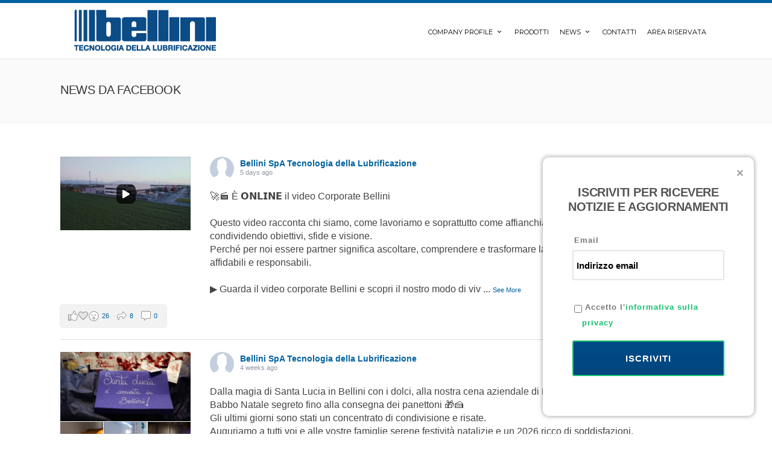

--- FILE ---
content_type: text/html; charset=UTF-8
request_url: https://www.bellini-lubrificanti.it/news-da-facebook/
body_size: 38145
content:
<!DOCTYPE html>
<!--[if IE 7]>
<html class="ie ie7" lang="it-IT">
<![endif]-->
<!--[if IE 8]>
<html class="ie ie8" lang="it-IT">
<![endif]-->
<!--[if !(IE 7) | !(IE 8)  ]><!-->
<html lang="it-IT">
<!--<![endif]-->
<head>

	<!-- Basic Page Needs
  ================================================== -->
	<meta charset="UTF-8">

	<!-- Mobile Specific Metas
	================================================== -->
			<meta name="viewport" content="width=device-width, initial-scale=1, maximum-scale=1">
		
	
			<link rel="icon" type="image/x-icon" href="https://www.bellini-lubrificanti.it/wp-content/uploads/2016/04/favicon.png">	
		

	<meta name='robots' content='index, follow, max-image-preview:large, max-snippet:-1, max-video-preview:-1' />
	<style>img:is([sizes="auto" i], [sizes^="auto," i]) { contain-intrinsic-size: 3000px 1500px }</style>
	<link rel="alternate" hreflang="it-it" href="https://www.bellini-lubrificanti.it/news-da-facebook/" />
<link rel="alternate" hreflang="x-default" href="https://www.bellini-lubrificanti.it/news-da-facebook/" />

	<!-- This site is optimized with the Yoast SEO plugin v21.9 - https://yoast.com/wordpress/plugins/seo/ -->
	<title>News da Facebook - Bellini SpA</title>
	<link rel="canonical" href="https://www.bellini-lubrificanti.it/news-da-facebook/" />
	<meta property="og:locale" content="it_IT" />
	<meta property="og:type" content="article" />
	<meta property="og:title" content="News da Facebook - Bellini SpA" />
	<meta property="og:url" content="https://www.bellini-lubrificanti.it/news-da-facebook/" />
	<meta property="og:site_name" content="Bellini SpA" />
	<meta property="article:publisher" content="http://www.facebook.com/bellinilubrificanti/" />
	<meta property="article:modified_time" content="2018-12-20T18:07:16+00:00" />
	<meta name="twitter:card" content="summary_large_image" />
	<script type="application/ld+json" class="yoast-schema-graph">{"@context":"https://schema.org","@graph":[{"@type":"WebPage","@id":"https://www.bellini-lubrificanti.it/news-da-facebook/","url":"https://www.bellini-lubrificanti.it/news-da-facebook/","name":"News da Facebook - Bellini SpA","isPartOf":{"@id":"https://www.bellini-lubrificanti.it/#website"},"datePublished":"2018-12-20T17:57:24+00:00","dateModified":"2018-12-20T18:07:16+00:00","breadcrumb":{"@id":"https://www.bellini-lubrificanti.it/news-da-facebook/#breadcrumb"},"inLanguage":"it-IT","potentialAction":[{"@type":"ReadAction","target":["https://www.bellini-lubrificanti.it/news-da-facebook/"]}]},{"@type":"BreadcrumbList","@id":"https://www.bellini-lubrificanti.it/news-da-facebook/#breadcrumb","itemListElement":[{"@type":"ListItem","position":1,"name":"Home","item":"https://www.bellini-lubrificanti.it/"},{"@type":"ListItem","position":2,"name":"News da Facebook"}]},{"@type":"WebSite","@id":"https://www.bellini-lubrificanti.it/#website","url":"https://www.bellini-lubrificanti.it/","name":"Bellini SpA","description":"Ci prendiamo cura di te. Assistenza, Flessibilità, Trasparenza. Leader Italiano nella formulazione e produzione di lubrificanti e lubrorefrigeranti industriali.","publisher":{"@id":"https://www.bellini-lubrificanti.it/#organization"},"potentialAction":[{"@type":"SearchAction","target":{"@type":"EntryPoint","urlTemplate":"https://www.bellini-lubrificanti.it/?s={search_term_string}"},"query-input":"required name=search_term_string"}],"inLanguage":"it-IT"},{"@type":"Organization","@id":"https://www.bellini-lubrificanti.it/#organization","name":"Bellini SpA | Tecnologia della Lubrificazione","url":"https://www.bellini-lubrificanti.it/","logo":{"@type":"ImageObject","inLanguage":"it-IT","@id":"https://www.bellini-lubrificanti.it/#/schema/logo/image/","url":"https://www.bellini-lubrificanti.it/wp-content/uploads/2016/04/bellini.png","contentUrl":"https://www.bellini-lubrificanti.it/wp-content/uploads/2016/04/bellini.png","width":328,"height":72,"caption":"Bellini SpA | Tecnologia della Lubrificazione"},"image":{"@id":"https://www.bellini-lubrificanti.it/#/schema/logo/image/"},"sameAs":["http://www.facebook.com/bellinilubrificanti/","http://www.linkedin.com/company/2394386/"]}]}</script>
	<!-- / Yoast SEO plugin. -->


<link rel='dns-prefetch' href='//codicebusiness.shinystat.com' />
<link rel='dns-prefetch' href='//fonts.googleapis.com' />
<link rel="alternate" type="application/rss+xml" title="Bellini SpA &raquo; Feed" href="https://www.bellini-lubrificanti.it/feed/" />
		<!-- This site uses the Google Analytics by MonsterInsights plugin v9.11.1 - Using Analytics tracking - https://www.monsterinsights.com/ -->
							<script src="//www.googletagmanager.com/gtag/js?id=G-S6K9CV7DQY"  data-cfasync="false" data-wpfc-render="false" type="text/javascript" async></script>
			<script data-cfasync="false" data-wpfc-render="false" type="text/javascript">
				var mi_version = '9.11.1';
				var mi_track_user = true;
				var mi_no_track_reason = '';
								var MonsterInsightsDefaultLocations = {"page_location":"https:\/\/www.bellini-lubrificanti.it\/news-da-facebook\/"};
								if ( typeof MonsterInsightsPrivacyGuardFilter === 'function' ) {
					var MonsterInsightsLocations = (typeof MonsterInsightsExcludeQuery === 'object') ? MonsterInsightsPrivacyGuardFilter( MonsterInsightsExcludeQuery ) : MonsterInsightsPrivacyGuardFilter( MonsterInsightsDefaultLocations );
				} else {
					var MonsterInsightsLocations = (typeof MonsterInsightsExcludeQuery === 'object') ? MonsterInsightsExcludeQuery : MonsterInsightsDefaultLocations;
				}

								var disableStrs = [
										'ga-disable-G-S6K9CV7DQY',
									];

				/* Function to detect opted out users */
				function __gtagTrackerIsOptedOut() {
					for (var index = 0; index < disableStrs.length; index++) {
						if (document.cookie.indexOf(disableStrs[index] + '=true') > -1) {
							return true;
						}
					}

					return false;
				}

				/* Disable tracking if the opt-out cookie exists. */
				if (__gtagTrackerIsOptedOut()) {
					for (var index = 0; index < disableStrs.length; index++) {
						window[disableStrs[index]] = true;
					}
				}

				/* Opt-out function */
				function __gtagTrackerOptout() {
					for (var index = 0; index < disableStrs.length; index++) {
						document.cookie = disableStrs[index] + '=true; expires=Thu, 31 Dec 2099 23:59:59 UTC; path=/';
						window[disableStrs[index]] = true;
					}
				}

				if ('undefined' === typeof gaOptout) {
					function gaOptout() {
						__gtagTrackerOptout();
					}
				}
								window.dataLayer = window.dataLayer || [];

				window.MonsterInsightsDualTracker = {
					helpers: {},
					trackers: {},
				};
				if (mi_track_user) {
					function __gtagDataLayer() {
						dataLayer.push(arguments);
					}

					function __gtagTracker(type, name, parameters) {
						if (!parameters) {
							parameters = {};
						}

						if (parameters.send_to) {
							__gtagDataLayer.apply(null, arguments);
							return;
						}

						if (type === 'event') {
														parameters.send_to = monsterinsights_frontend.v4_id;
							var hookName = name;
							if (typeof parameters['event_category'] !== 'undefined') {
								hookName = parameters['event_category'] + ':' + name;
							}

							if (typeof MonsterInsightsDualTracker.trackers[hookName] !== 'undefined') {
								MonsterInsightsDualTracker.trackers[hookName](parameters);
							} else {
								__gtagDataLayer('event', name, parameters);
							}
							
						} else {
							__gtagDataLayer.apply(null, arguments);
						}
					}

					__gtagTracker('js', new Date());
					__gtagTracker('set', {
						'developer_id.dZGIzZG': true,
											});
					if ( MonsterInsightsLocations.page_location ) {
						__gtagTracker('set', MonsterInsightsLocations);
					}
										__gtagTracker('config', 'G-S6K9CV7DQY', {"forceSSL":"true"} );
										window.gtag = __gtagTracker;										(function () {
						/* https://developers.google.com/analytics/devguides/collection/analyticsjs/ */
						/* ga and __gaTracker compatibility shim. */
						var noopfn = function () {
							return null;
						};
						var newtracker = function () {
							return new Tracker();
						};
						var Tracker = function () {
							return null;
						};
						var p = Tracker.prototype;
						p.get = noopfn;
						p.set = noopfn;
						p.send = function () {
							var args = Array.prototype.slice.call(arguments);
							args.unshift('send');
							__gaTracker.apply(null, args);
						};
						var __gaTracker = function () {
							var len = arguments.length;
							if (len === 0) {
								return;
							}
							var f = arguments[len - 1];
							if (typeof f !== 'object' || f === null || typeof f.hitCallback !== 'function') {
								if ('send' === arguments[0]) {
									var hitConverted, hitObject = false, action;
									if ('event' === arguments[1]) {
										if ('undefined' !== typeof arguments[3]) {
											hitObject = {
												'eventAction': arguments[3],
												'eventCategory': arguments[2],
												'eventLabel': arguments[4],
												'value': arguments[5] ? arguments[5] : 1,
											}
										}
									}
									if ('pageview' === arguments[1]) {
										if ('undefined' !== typeof arguments[2]) {
											hitObject = {
												'eventAction': 'page_view',
												'page_path': arguments[2],
											}
										}
									}
									if (typeof arguments[2] === 'object') {
										hitObject = arguments[2];
									}
									if (typeof arguments[5] === 'object') {
										Object.assign(hitObject, arguments[5]);
									}
									if ('undefined' !== typeof arguments[1].hitType) {
										hitObject = arguments[1];
										if ('pageview' === hitObject.hitType) {
											hitObject.eventAction = 'page_view';
										}
									}
									if (hitObject) {
										action = 'timing' === arguments[1].hitType ? 'timing_complete' : hitObject.eventAction;
										hitConverted = mapArgs(hitObject);
										__gtagTracker('event', action, hitConverted);
									}
								}
								return;
							}

							function mapArgs(args) {
								var arg, hit = {};
								var gaMap = {
									'eventCategory': 'event_category',
									'eventAction': 'event_action',
									'eventLabel': 'event_label',
									'eventValue': 'event_value',
									'nonInteraction': 'non_interaction',
									'timingCategory': 'event_category',
									'timingVar': 'name',
									'timingValue': 'value',
									'timingLabel': 'event_label',
									'page': 'page_path',
									'location': 'page_location',
									'title': 'page_title',
									'referrer' : 'page_referrer',
								};
								for (arg in args) {
																		if (!(!args.hasOwnProperty(arg) || !gaMap.hasOwnProperty(arg))) {
										hit[gaMap[arg]] = args[arg];
									} else {
										hit[arg] = args[arg];
									}
								}
								return hit;
							}

							try {
								f.hitCallback();
							} catch (ex) {
							}
						};
						__gaTracker.create = newtracker;
						__gaTracker.getByName = newtracker;
						__gaTracker.getAll = function () {
							return [];
						};
						__gaTracker.remove = noopfn;
						__gaTracker.loaded = true;
						window['__gaTracker'] = __gaTracker;
					})();
									} else {
										console.log("");
					(function () {
						function __gtagTracker() {
							return null;
						}

						window['__gtagTracker'] = __gtagTracker;
						window['gtag'] = __gtagTracker;
					})();
									}
			</script>
							<!-- / Google Analytics by MonsterInsights -->
		<script type="text/javascript">
/* <![CDATA[ */
window._wpemojiSettings = {"baseUrl":"https:\/\/s.w.org\/images\/core\/emoji\/15.0.3\/72x72\/","ext":".png","svgUrl":"https:\/\/s.w.org\/images\/core\/emoji\/15.0.3\/svg\/","svgExt":".svg","source":{"concatemoji":"https:\/\/www.bellini-lubrificanti.it\/wp-includes\/js\/wp-emoji-release.min.js?ver=6.7.4"}};
/*! This file is auto-generated */
!function(i,n){var o,s,e;function c(e){try{var t={supportTests:e,timestamp:(new Date).valueOf()};sessionStorage.setItem(o,JSON.stringify(t))}catch(e){}}function p(e,t,n){e.clearRect(0,0,e.canvas.width,e.canvas.height),e.fillText(t,0,0);var t=new Uint32Array(e.getImageData(0,0,e.canvas.width,e.canvas.height).data),r=(e.clearRect(0,0,e.canvas.width,e.canvas.height),e.fillText(n,0,0),new Uint32Array(e.getImageData(0,0,e.canvas.width,e.canvas.height).data));return t.every(function(e,t){return e===r[t]})}function u(e,t,n){switch(t){case"flag":return n(e,"\ud83c\udff3\ufe0f\u200d\u26a7\ufe0f","\ud83c\udff3\ufe0f\u200b\u26a7\ufe0f")?!1:!n(e,"\ud83c\uddfa\ud83c\uddf3","\ud83c\uddfa\u200b\ud83c\uddf3")&&!n(e,"\ud83c\udff4\udb40\udc67\udb40\udc62\udb40\udc65\udb40\udc6e\udb40\udc67\udb40\udc7f","\ud83c\udff4\u200b\udb40\udc67\u200b\udb40\udc62\u200b\udb40\udc65\u200b\udb40\udc6e\u200b\udb40\udc67\u200b\udb40\udc7f");case"emoji":return!n(e,"\ud83d\udc26\u200d\u2b1b","\ud83d\udc26\u200b\u2b1b")}return!1}function f(e,t,n){var r="undefined"!=typeof WorkerGlobalScope&&self instanceof WorkerGlobalScope?new OffscreenCanvas(300,150):i.createElement("canvas"),a=r.getContext("2d",{willReadFrequently:!0}),o=(a.textBaseline="top",a.font="600 32px Arial",{});return e.forEach(function(e){o[e]=t(a,e,n)}),o}function t(e){var t=i.createElement("script");t.src=e,t.defer=!0,i.head.appendChild(t)}"undefined"!=typeof Promise&&(o="wpEmojiSettingsSupports",s=["flag","emoji"],n.supports={everything:!0,everythingExceptFlag:!0},e=new Promise(function(e){i.addEventListener("DOMContentLoaded",e,{once:!0})}),new Promise(function(t){var n=function(){try{var e=JSON.parse(sessionStorage.getItem(o));if("object"==typeof e&&"number"==typeof e.timestamp&&(new Date).valueOf()<e.timestamp+604800&&"object"==typeof e.supportTests)return e.supportTests}catch(e){}return null}();if(!n){if("undefined"!=typeof Worker&&"undefined"!=typeof OffscreenCanvas&&"undefined"!=typeof URL&&URL.createObjectURL&&"undefined"!=typeof Blob)try{var e="postMessage("+f.toString()+"("+[JSON.stringify(s),u.toString(),p.toString()].join(",")+"));",r=new Blob([e],{type:"text/javascript"}),a=new Worker(URL.createObjectURL(r),{name:"wpTestEmojiSupports"});return void(a.onmessage=function(e){c(n=e.data),a.terminate(),t(n)})}catch(e){}c(n=f(s,u,p))}t(n)}).then(function(e){for(var t in e)n.supports[t]=e[t],n.supports.everything=n.supports.everything&&n.supports[t],"flag"!==t&&(n.supports.everythingExceptFlag=n.supports.everythingExceptFlag&&n.supports[t]);n.supports.everythingExceptFlag=n.supports.everythingExceptFlag&&!n.supports.flag,n.DOMReady=!1,n.readyCallback=function(){n.DOMReady=!0}}).then(function(){return e}).then(function(){var e;n.supports.everything||(n.readyCallback(),(e=n.source||{}).concatemoji?t(e.concatemoji):e.wpemoji&&e.twemoji&&(t(e.twemoji),t(e.wpemoji)))}))}((window,document),window._wpemojiSettings);
/* ]]> */
</script>
<link rel='stylesheet' id='ot-google-fonts-css' href='//fonts.googleapis.com/css?family=Montserrat:regular,700' type='text/css' media='all' />
<style id='wp-emoji-styles-inline-css' type='text/css'>

	img.wp-smiley, img.emoji {
		display: inline !important;
		border: none !important;
		box-shadow: none !important;
		height: 1em !important;
		width: 1em !important;
		margin: 0 0.07em !important;
		vertical-align: -0.1em !important;
		background: none !important;
		padding: 0 !important;
	}
</style>
<link rel='stylesheet' id='wp-block-library-css' href='https://www.bellini-lubrificanti.it/wp-includes/css/dist/block-library/style.min.css?ver=6.7.4' type='text/css' media='all' />
<link rel='stylesheet' id='wpzoom-social-icons-block-style-css' href='https://www.bellini-lubrificanti.it/wp-content/plugins/social-icons-widget-by-wpzoom/block/dist/style-wpzoom-social-icons.css?ver=4.2.16' type='text/css' media='all' />
<style id='classic-theme-styles-inline-css' type='text/css'>
/*! This file is auto-generated */
.wp-block-button__link{color:#fff;background-color:#32373c;border-radius:9999px;box-shadow:none;text-decoration:none;padding:calc(.667em + 2px) calc(1.333em + 2px);font-size:1.125em}.wp-block-file__button{background:#32373c;color:#fff;text-decoration:none}
</style>
<style id='global-styles-inline-css' type='text/css'>
:root{--wp--preset--aspect-ratio--square: 1;--wp--preset--aspect-ratio--4-3: 4/3;--wp--preset--aspect-ratio--3-4: 3/4;--wp--preset--aspect-ratio--3-2: 3/2;--wp--preset--aspect-ratio--2-3: 2/3;--wp--preset--aspect-ratio--16-9: 16/9;--wp--preset--aspect-ratio--9-16: 9/16;--wp--preset--color--black: #000000;--wp--preset--color--cyan-bluish-gray: #abb8c3;--wp--preset--color--white: #ffffff;--wp--preset--color--pale-pink: #f78da7;--wp--preset--color--vivid-red: #cf2e2e;--wp--preset--color--luminous-vivid-orange: #ff6900;--wp--preset--color--luminous-vivid-amber: #fcb900;--wp--preset--color--light-green-cyan: #7bdcb5;--wp--preset--color--vivid-green-cyan: #00d084;--wp--preset--color--pale-cyan-blue: #8ed1fc;--wp--preset--color--vivid-cyan-blue: #0693e3;--wp--preset--color--vivid-purple: #9b51e0;--wp--preset--gradient--vivid-cyan-blue-to-vivid-purple: linear-gradient(135deg,rgba(6,147,227,1) 0%,rgb(155,81,224) 100%);--wp--preset--gradient--light-green-cyan-to-vivid-green-cyan: linear-gradient(135deg,rgb(122,220,180) 0%,rgb(0,208,130) 100%);--wp--preset--gradient--luminous-vivid-amber-to-luminous-vivid-orange: linear-gradient(135deg,rgba(252,185,0,1) 0%,rgba(255,105,0,1) 100%);--wp--preset--gradient--luminous-vivid-orange-to-vivid-red: linear-gradient(135deg,rgba(255,105,0,1) 0%,rgb(207,46,46) 100%);--wp--preset--gradient--very-light-gray-to-cyan-bluish-gray: linear-gradient(135deg,rgb(238,238,238) 0%,rgb(169,184,195) 100%);--wp--preset--gradient--cool-to-warm-spectrum: linear-gradient(135deg,rgb(74,234,220) 0%,rgb(151,120,209) 20%,rgb(207,42,186) 40%,rgb(238,44,130) 60%,rgb(251,105,98) 80%,rgb(254,248,76) 100%);--wp--preset--gradient--blush-light-purple: linear-gradient(135deg,rgb(255,206,236) 0%,rgb(152,150,240) 100%);--wp--preset--gradient--blush-bordeaux: linear-gradient(135deg,rgb(254,205,165) 0%,rgb(254,45,45) 50%,rgb(107,0,62) 100%);--wp--preset--gradient--luminous-dusk: linear-gradient(135deg,rgb(255,203,112) 0%,rgb(199,81,192) 50%,rgb(65,88,208) 100%);--wp--preset--gradient--pale-ocean: linear-gradient(135deg,rgb(255,245,203) 0%,rgb(182,227,212) 50%,rgb(51,167,181) 100%);--wp--preset--gradient--electric-grass: linear-gradient(135deg,rgb(202,248,128) 0%,rgb(113,206,126) 100%);--wp--preset--gradient--midnight: linear-gradient(135deg,rgb(2,3,129) 0%,rgb(40,116,252) 100%);--wp--preset--font-size--small: 13px;--wp--preset--font-size--medium: 20px;--wp--preset--font-size--large: 36px;--wp--preset--font-size--x-large: 42px;--wp--preset--spacing--20: 0.44rem;--wp--preset--spacing--30: 0.67rem;--wp--preset--spacing--40: 1rem;--wp--preset--spacing--50: 1.5rem;--wp--preset--spacing--60: 2.25rem;--wp--preset--spacing--70: 3.38rem;--wp--preset--spacing--80: 5.06rem;--wp--preset--shadow--natural: 6px 6px 9px rgba(0, 0, 0, 0.2);--wp--preset--shadow--deep: 12px 12px 50px rgba(0, 0, 0, 0.4);--wp--preset--shadow--sharp: 6px 6px 0px rgba(0, 0, 0, 0.2);--wp--preset--shadow--outlined: 6px 6px 0px -3px rgba(255, 255, 255, 1), 6px 6px rgba(0, 0, 0, 1);--wp--preset--shadow--crisp: 6px 6px 0px rgba(0, 0, 0, 1);}:where(.is-layout-flex){gap: 0.5em;}:where(.is-layout-grid){gap: 0.5em;}body .is-layout-flex{display: flex;}.is-layout-flex{flex-wrap: wrap;align-items: center;}.is-layout-flex > :is(*, div){margin: 0;}body .is-layout-grid{display: grid;}.is-layout-grid > :is(*, div){margin: 0;}:where(.wp-block-columns.is-layout-flex){gap: 2em;}:where(.wp-block-columns.is-layout-grid){gap: 2em;}:where(.wp-block-post-template.is-layout-flex){gap: 1.25em;}:where(.wp-block-post-template.is-layout-grid){gap: 1.25em;}.has-black-color{color: var(--wp--preset--color--black) !important;}.has-cyan-bluish-gray-color{color: var(--wp--preset--color--cyan-bluish-gray) !important;}.has-white-color{color: var(--wp--preset--color--white) !important;}.has-pale-pink-color{color: var(--wp--preset--color--pale-pink) !important;}.has-vivid-red-color{color: var(--wp--preset--color--vivid-red) !important;}.has-luminous-vivid-orange-color{color: var(--wp--preset--color--luminous-vivid-orange) !important;}.has-luminous-vivid-amber-color{color: var(--wp--preset--color--luminous-vivid-amber) !important;}.has-light-green-cyan-color{color: var(--wp--preset--color--light-green-cyan) !important;}.has-vivid-green-cyan-color{color: var(--wp--preset--color--vivid-green-cyan) !important;}.has-pale-cyan-blue-color{color: var(--wp--preset--color--pale-cyan-blue) !important;}.has-vivid-cyan-blue-color{color: var(--wp--preset--color--vivid-cyan-blue) !important;}.has-vivid-purple-color{color: var(--wp--preset--color--vivid-purple) !important;}.has-black-background-color{background-color: var(--wp--preset--color--black) !important;}.has-cyan-bluish-gray-background-color{background-color: var(--wp--preset--color--cyan-bluish-gray) !important;}.has-white-background-color{background-color: var(--wp--preset--color--white) !important;}.has-pale-pink-background-color{background-color: var(--wp--preset--color--pale-pink) !important;}.has-vivid-red-background-color{background-color: var(--wp--preset--color--vivid-red) !important;}.has-luminous-vivid-orange-background-color{background-color: var(--wp--preset--color--luminous-vivid-orange) !important;}.has-luminous-vivid-amber-background-color{background-color: var(--wp--preset--color--luminous-vivid-amber) !important;}.has-light-green-cyan-background-color{background-color: var(--wp--preset--color--light-green-cyan) !important;}.has-vivid-green-cyan-background-color{background-color: var(--wp--preset--color--vivid-green-cyan) !important;}.has-pale-cyan-blue-background-color{background-color: var(--wp--preset--color--pale-cyan-blue) !important;}.has-vivid-cyan-blue-background-color{background-color: var(--wp--preset--color--vivid-cyan-blue) !important;}.has-vivid-purple-background-color{background-color: var(--wp--preset--color--vivid-purple) !important;}.has-black-border-color{border-color: var(--wp--preset--color--black) !important;}.has-cyan-bluish-gray-border-color{border-color: var(--wp--preset--color--cyan-bluish-gray) !important;}.has-white-border-color{border-color: var(--wp--preset--color--white) !important;}.has-pale-pink-border-color{border-color: var(--wp--preset--color--pale-pink) !important;}.has-vivid-red-border-color{border-color: var(--wp--preset--color--vivid-red) !important;}.has-luminous-vivid-orange-border-color{border-color: var(--wp--preset--color--luminous-vivid-orange) !important;}.has-luminous-vivid-amber-border-color{border-color: var(--wp--preset--color--luminous-vivid-amber) !important;}.has-light-green-cyan-border-color{border-color: var(--wp--preset--color--light-green-cyan) !important;}.has-vivid-green-cyan-border-color{border-color: var(--wp--preset--color--vivid-green-cyan) !important;}.has-pale-cyan-blue-border-color{border-color: var(--wp--preset--color--pale-cyan-blue) !important;}.has-vivid-cyan-blue-border-color{border-color: var(--wp--preset--color--vivid-cyan-blue) !important;}.has-vivid-purple-border-color{border-color: var(--wp--preset--color--vivid-purple) !important;}.has-vivid-cyan-blue-to-vivid-purple-gradient-background{background: var(--wp--preset--gradient--vivid-cyan-blue-to-vivid-purple) !important;}.has-light-green-cyan-to-vivid-green-cyan-gradient-background{background: var(--wp--preset--gradient--light-green-cyan-to-vivid-green-cyan) !important;}.has-luminous-vivid-amber-to-luminous-vivid-orange-gradient-background{background: var(--wp--preset--gradient--luminous-vivid-amber-to-luminous-vivid-orange) !important;}.has-luminous-vivid-orange-to-vivid-red-gradient-background{background: var(--wp--preset--gradient--luminous-vivid-orange-to-vivid-red) !important;}.has-very-light-gray-to-cyan-bluish-gray-gradient-background{background: var(--wp--preset--gradient--very-light-gray-to-cyan-bluish-gray) !important;}.has-cool-to-warm-spectrum-gradient-background{background: var(--wp--preset--gradient--cool-to-warm-spectrum) !important;}.has-blush-light-purple-gradient-background{background: var(--wp--preset--gradient--blush-light-purple) !important;}.has-blush-bordeaux-gradient-background{background: var(--wp--preset--gradient--blush-bordeaux) !important;}.has-luminous-dusk-gradient-background{background: var(--wp--preset--gradient--luminous-dusk) !important;}.has-pale-ocean-gradient-background{background: var(--wp--preset--gradient--pale-ocean) !important;}.has-electric-grass-gradient-background{background: var(--wp--preset--gradient--electric-grass) !important;}.has-midnight-gradient-background{background: var(--wp--preset--gradient--midnight) !important;}.has-small-font-size{font-size: var(--wp--preset--font-size--small) !important;}.has-medium-font-size{font-size: var(--wp--preset--font-size--medium) !important;}.has-large-font-size{font-size: var(--wp--preset--font-size--large) !important;}.has-x-large-font-size{font-size: var(--wp--preset--font-size--x-large) !important;}
:where(.wp-block-post-template.is-layout-flex){gap: 1.25em;}:where(.wp-block-post-template.is-layout-grid){gap: 1.25em;}
:where(.wp-block-columns.is-layout-flex){gap: 2em;}:where(.wp-block-columns.is-layout-grid){gap: 2em;}
:root :where(.wp-block-pullquote){font-size: 1.5em;line-height: 1.6;}
</style>
<link rel='stylesheet' id='wpml-blocks-css' href='https://www.bellini-lubrificanti.it/wp-content/plugins/sitepress-multilingual-cms/dist/css/blocks/styles.css?ver=4.6.9' type='text/css' media='all' />
<link rel='stylesheet' id='contact-form-7-css' href='https://www.bellini-lubrificanti.it/wp-content/plugins/contact-form-7/includes/css/styles.css?ver=5.8.6' type='text/css' media='all' />
<link rel='stylesheet' id='rs-plugin-settings-css' href='https://www.bellini-lubrificanti.it/wp-content/plugins/revslider/public/assets/css/settings.css?ver=5.4.8.1' type='text/css' media='all' />
<style id='rs-plugin-settings-inline-css' type='text/css'>
#rs-demo-id {}
</style>
<link rel='stylesheet' id='cff-css' href='https://www.bellini-lubrificanti.it/wp-content/plugins/custom-facebook-feed-pro/assets/css/cff-style.min.css?ver=4.2.4' type='text/css' media='all' />
<link rel='stylesheet' id='wpml-menu-item-0-css' href='https://www.bellini-lubrificanti.it/wp-content/plugins/sitepress-multilingual-cms/templates/language-switchers/menu-item/style.min.css?ver=1' type='text/css' media='all' />
<link rel='stylesheet' id='cms-navigation-style-base-css' href='https://www.bellini-lubrificanti.it/wp-content/plugins/wpml-cms-nav/res/css/cms-navigation-base.css?ver=1.5.5' type='text/css' media='screen' />
<link rel='stylesheet' id='cms-navigation-style-css' href='https://www.bellini-lubrificanti.it/wp-content/plugins/wpml-cms-nav/res/css/cms-navigation.css?ver=1.5.5' type='text/css' media='screen' />
<link rel='stylesheet' id='boc-main-styles-css' href='https://www.bellini-lubrificanti.it/wp-content/themes/fortuna/style.css?ver=6.7.4' type='text/css' media='all' />
<link rel='stylesheet' id='boc-child-styles-css' href='https://www.bellini-lubrificanti.it/wp-content/themes/fortuna-child/style.css?ver=1.10' type='text/css' media='all' />
<link rel='stylesheet' id='boc-grid-css' href='https://www.bellini-lubrificanti.it/wp-content/themes/fortuna/stylesheets/grid.css?ver=6.7.4' type='text/css' media='all' />
<link rel='stylesheet' id='boc-icon-css' href='https://www.bellini-lubrificanti.it/wp-content/themes/fortuna/stylesheets/icons.css?ver=6.7.4' type='text/css' media='all' />
<link rel='stylesheet' id='js_composer_front-css' href='https://www.bellini-lubrificanti.it/wp-content/plugins/js_composer/assets/css/js_composer.min.css?ver=5.6' type='text/css' media='all' />
<link rel='stylesheet' id='boc-animation-styles-css' href='https://www.bellini-lubrificanti.it/wp-content/themes/fortuna/stylesheets/animations.css?ver=6.7.4' type='text/css' media='all' />
<style id='boc-animation-styles-inline-css' type='text/css'>

				#menu > ul > li ul > li > a {
					font-family: 'Lato', Montserrat, Arial, Helvetica, sans-serif;
				}

				#menu > ul > li ul > li > a {
					font-size: 12px;
				}

				h1, h2, h3, h4, h5, h6, .title, .heading_font, .counter-digit, .htabs a, .woocommerce-page div.product .woocommerce-tabs ul.tabs li {
					font-family: 'Helvetica', Montserrat, Arial, Helvetica, sans-serif;
				}

				body, .body_font, .body_font h1, .body_font h2, .body_font h3, .body_font h4, .body_font h5 {
					font-family: 'Helvetica', Arial, Helvetica, sans-serif;
				}

				.button, a.button, button, input[type='submit'], input[type='reset'], input[type='button'] {
					font-family: 'Lato', Arial, Helvetica, sans-serif;
				}

				.button, a.button, button, input[type='submit'], input[type='reset'], input[type='button'] {
					text-transform: uppercase;
				}
	
					#header.scrolled {
						background: rgba(255,255, 255, 0.95);
					}
				
			  @media only screen and (min-width: 1018px){	
				#header.scrolled #menu > ul > li > a, #header.scrolled .header_cart .icon { line-height: 88px; }
				#header.scrolled .header_cart .widget_shopping_cart { top: 88px; }
				#header.scrolled #menu > ul > li.boc_nav_button { height: 88px; }
				#header.scrolled #logo .logo_img { height: 92px;}
				#header.scrolled #boc_searchform_close { top:35px; }
			  }

				#menu > ul > li > a, #header .header_cart a.icon { color: #000000; }
				#menu > ul > li.boc_nav_button a{ color: #000000; border: 2px solid #000000; }

				#menu > ul > li:not(.boc_nav_button):hover > a, #header .header_cart li a.icon:hover { color: #ffffff; }
				#menu > ul > li.boc_nav_button a:hover{ background: #ffffff; border: 2px solid #ffffff; }

				.custom_menu_1 #menu > ul > li div { border-top: 2px solid #0062a1; }

				.custom_menu_2 #menu > ul > li div { border-top: 2px solid #0062a1; }

				.custom_menu_3 #menu > ul > li div { border-top: 2px solid #0062a1;}
				.custom_menu_3 #menu > ul > li ul > li > a:hover { background-color: #0062a1;}

				.custom_menu_4 #menu > ul > li div { border-top: 2px solid #0062a1;}			
				.custom_menu_4 #menu > ul > li ul > li > a:hover { background-color: #0062a1;}
				
				.custom_menu_5 #menu > ul > li ul > li > a:hover { background-color: #0062a1;}
				.custom_menu_5 #menu > ul > li:hover > a { border-top: 2px solid #0062a1;}

				.custom_menu_6 #menu > ul > li ul > li > a:hover { background-color: #0062a1;}
				.custom_menu_6 #menu > ul > li:not(.boc_nav_button):hover > a { border-top: 2px solid #0062a1;}
				
				a:hover, a:focus,
				.post_content a:not(.button), 
				.post_content a:not(.button):visited,
				.post_content .wpb_widgetised_column a:not(.button):hover {	color: #0062a1; }
				
				.post_content .wpb_widgetised_column .side_bar_menu a:not(.button):hover { color: #333; }
				
				.boc_preloader_icon:before { border-color: #0062a1 rgba(0,0,0,0) rgba(0,0,0,0); }
				
				.dark_links a:hover, .white_links a:hover, .dark_links a:hover h2, .dark_links a:hover h3 { color: #0062a1 !important; }
				
				.side_icon_box h3 a:hover, 
				.post_content .team_block h4 a:hover,
				.team_block .team_icons a:hover{ color:#0062a1; }

				.button:hover,a:hover.button,button:hover,input[type="submit"]:hover,input[type="reset"]:hover,	input[type="button"]:hover, .btn_theme_color, a.btn_theme_color { color: #fff; background-color:#0062a1;}
				input.btn_theme_color, a.btn_theme_color, .btn_theme_color { color: #fff; background-color:#0062a1;}
				.btn_theme_color:hover, input.btn_theme_color:hover, a:hover.btn_theme_color { color: #fff; background-color: #444444;}
				
				input.btn_theme_color.btn_outline, a.btn_theme_color.btn_outline, .btn_theme_color.btn_outline {
					color: #0062a1 !important;
					border: 2px solid #0062a1;
				}
				input.btn_theme_color.btn_outline:hover, a.btn_theme_color.btn_outline:hover, .btn_theme_color.btn_outline:hover{
					background-color: #0062a1 !important;
				}
				
				#boc_searchform_close:hover { color:#0062a1;}
				
				.section_big_title h1 strong, h1 strong, h2 strong, h3 strong, h4 strong, h5 strong { color:#0062a1;}
				.top_icon_box h3 a:hover { color:#0062a1;}

				.htabs a.selected  { border-top: 2px solid #0062a1;}
				.resp-vtabs .resp-tabs-list li.resp-tab-active { border-left: 2px solid #0062a1;}
				.minimal_style.horizontal .resp-tabs-list li.resp-tab-active,
				.minimal_style.resp-vtabs .resp-tabs-list li.resp-tab-active { background: #0062a1;}
				
				#s:focus {	border: 1px solid #0062a1;}
				
				.breadcrumb a:hover{ color: #0062a1;}

				.tagcloud a:hover { background-color: #0062a1;}
				.month { background-color: #0062a1;}
				.small_month  { background-color: #0062a1;}

				.post_meta a:hover{ color: #0062a1;}
				
				.horizontal .resp-tabs-list li.resp-tab-active { border-top: 2px solid #0062a1;}
				.resp-vtabs li.resp-tab-active { border-left: 2px solid #0062a1; }

				#portfolio_filter { background-color: #0062a1;}
				#portfolio_filter ul li div:hover { background-color: #0062a1;}
				.portfolio_inline_filter ul li div:hover { background-color: #0062a1;}

				.counter-digit { color: #0062a1;}

				.tp-caption a:not(.button):hover { color: #0062a1;}

				.more-link1:before { color: #0062a1;}
				.more-link2:before { background: #0062a1;}

				.image_featured_text .pos { color: #0062a1;}

				.side_icon_box .icon_feat i.icon { color: #0062a1;}
				.side_icon_box .icon_feat.icon_solid { background-color: #0062a1; }
				
				.boc_list_item .li_icon i.icon { color: #0062a1;}
				.boc_list_item .li_icon.icon_solid { background: #0062a1; }

				.top_icon_box.type1 .icon_holder .icon_bgr { background-color: #0062a1; }
				.top_icon_box.type1:hover .icon_holder .icon_bgr { border: 2px solid #0062a1; }
				.top_icon_box.type1 .icon_holder .icon_bgr:after,
				.top_icon_box.type1:hover .icon_holder .icon_bgr:after { border: 2px solid #0062a1; }
				.top_icon_box.type1:hover .icon_holder i { color: #0062a1;}

				.top_icon_box.type2 .icon_holder .icon_bgr { background-color: #0062a1; }
				.top_icon_box.type2:hover .icon_holder .icon_bgr { background-color: #fff; }
				.top_icon_box.type2:hover .icon_holder i { color: #0062a1;}

				.top_icon_box.type3 .icon_holder .icon_bgr:after { border: 2px solid #0062a1; }
				.top_icon_box.type3:hover .icon_holder .icon_bgr { background-color: #0062a1; }
				.top_icon_box.type3:hover .icon_holder .icon_bgr:after { border: 2px solid #0062a1; }
				.top_icon_box.type3 .icon_holder i { color: #0062a1;}
				.top_icon_box.type3:hover .icon_holder i { color: #fff; }

				.top_icon_box.type4:hover .icon_holder .icon_bgr { border: 2px solid #0062a1; }
				.top_icon_box.type4:hover .icon_holder .icon_bgr:after { border: 3px solid #0062a1; }
				.top_icon_box.type4 .icon_holder i{ color: #0062a1; }
				.top_icon_box.type4:hover .icon_holder i { color:  #0062a1; }

				.top_icon_box.type5 .icon_holder i{ color: #0062a1; }
				.top_icon_box.type5:hover .icon_holder i { color: #0062a1; }

				a .pic_info.type11 .plus_overlay { border-bottom: 50px solid rgba(0,98, 161, 0.8); }
				a:hover .pic_info.type11 .plus_overlay { border-bottom: 1000px solid rgba(0,98, 161, 0.8);}
				
				a .pic_info.type12 .img_overlay_icon,
				a:hover .pic_info.type12 .img_overlay_icon { background: rgba(0,98, 161, 0.8);}
				
				h2.title strong {  color: #0062a1;}
				ul.theme_color_ul li:before { color: #0062a1; }

				.custom_slides.nav_design_1 .cs_nav_item.active .cs_nav_icon i.icon{ color: #0062a1;}
				.custom_slides.nav_style_1.nav_design_1 .cs_nav_item:hover .cs_nav_icon i.icon,
				.custom_slides.nav_style_1.nav_design_2 .cs_nav_item:hover .cs_nav_icon i.icon { color: #0062a1;}
				.custom_slides.nav_design_2 .cs_nav_item.active .cs_nav_icon { background: #0062a1;}
				.cs_nav_item.has_no_text:hover .cs_nav_icon i.icon { color: #0062a1;}
				.custom_slides.nav_style_2 .cs_txt { color: #0062a1;}
				
				.acc_control, .active_acc .acc_control,
				.acc_holder.with_bgr .active_acc .acc_control { background-color: #0062a1;}

				.text_box.left_border {	border-left: 3px solid #0062a1; }

				.owl-theme .owl-controls .owl-nav div { background: #0062a1;}
				.owl-theme .owl-dots .owl-dot.active span { background: #0062a1;}
				.img_slider.owl-theme .owl-controls .owl-nav div:not(.disabled):hover { background: #0062a1;}		

				.testimonial_style_big.owl-theme .owl-controls .owl-nav div:hover,
				.posts_carousel_holder.owl_side_arrows .owl-theme .owl-controls .owl-nav div:hover, 
				.img_carousel_holder.owl_side_arrows .owl-theme .owl-controls .owl-nav div:hover,
				.content_slides_arrowed.owl-theme .owl-controls .owl-nav div:hover,
				.portfolio_carousel_holder.owl_side_arrows .owl-theme .owl-controls .owl-nav div:hover	{ color: #0062a1;}
				
				.boc_text_slider_word, .boc_text_slider_word_start { background: #0062a1; }

				.post_item_block.boxed .pic { border-bottom: 3px solid #0062a1; }

				.team_block .team_desc { color: #0062a1;}

				.bar_graph span, .bar_graph.thin_style span { background-color: #0062a1; }

				.pagination .links a:hover{ background-color: #0062a1;}
				.hilite{ background: #0062a1;}
				.price_column.price_column_featured ul li.price_column_title{ background: #0062a1;}

				blockquote{ border-left: 3px solid #0062a1; }
				.text_box.left_border { border-left: 3px solid #0062a1; }

				.fortuna_table tr:hover td { background: rgba(0,98, 161, 0.08);}

				.header_cart ul.cart_list li a, .header_cart ul.product_list_widget li a { color: #0062a1;}
				.header_cart .cart-notification { background-color: #0062a1;}
				.header_cart .cart-notification:after { border-bottom-color: #0062a1;}
				
				.woocommerce .product_meta a { color: #0062a1;}
				
				.woocommerce a.button, .woocommerce button.button, .woocommerce input.button, .woocommerce #respond input#submit, .woocommerce #content input.button, .woocommerce-page a.button, .woocommerce-page button.button, .woocommerce-page input.button, .woocommerce-page #respond input#submit, .woocommerce-page #content input.button { background-color: #0062a1!important; }
				.header_cart .cart-wrap	{ background-color: #0062a1; }
				.header_cart .cart-wrap:before { border-color: transparent #0062a1 transparent; }
				.woocommerce .widget_price_filter .ui-slider .ui-slider-range, .woocommerce-page .widget_price_filter .ui-slider .ui-slider-range{ background-color: #0062a1 !important;}

				.woocommerce nav.woocommerce-pagination ul li a:hover, .woocommerce nav.woocommerce-pagination ul li a:focus, .woocommerce #content nav.woocommerce-pagination ul li a:hover, .woocommerce #content nav.woocommerce-pagination ul li a:focus, .woocommerce-page nav.woocommerce-pagination ul li a:hover, .woocommerce-page nav.woocommerce-pagination ul li a:focus, .woocommerce-page #content nav.woocommerce-pagination ul li a:hover, .woocommerce-page #content nav.woocommerce-pagination ul li a:focus{ background-color: #0062a1 !important;}
				
				.info h2{ background-color: #0062a1;}
				#footer a:hover { color: #0062a1;}
				
				
				
				a .pic_info.type1 .plus_overlay {	border-bottom: 50px solid rgba(0,98, 161, 0.8);}
				a:hover .pic_info.type1 .plus_overlay { border-bottom: 1000px solid rgba(0,98, 161, 0.8); }
				
				a .pic_info.type2 .plus_overlay { border-bottom: 50px solid rgba(0,98, 161, 0.75); }
				a:hover .pic_info.type2 .plus_overlay {	border-bottom: 860px solid rgba(0,98, 161, 0.8);}
				
				a .pic_info.type3  .img_overlay_icon {	background: rgba(0,98, 161, 0.8); }
				a:hover .pic_info.type3 .img_overlay_icon {	background: rgba(0,98, 161, 0.8);}
				
				a .pic_info.type4 .img_overlay_icon { border-bottom: 2px solid rgba(0,98, 161, 0.9);}
				
				a:hover .pic_info.type5 .info_overlay {	background: #0062a1;}
				
				.pic_info.type6 .info_overlay {	background: #0062a1;}
				a .pic_info.type6 .plus_overlay { border-bottom: 50px solid #0062a1; }
				
				.pic_info.type7 .info_overlay {	background: rgba(0,98, 161, 0.85);}				

				@media only screen and (max-width: 768px) {
					.cs_nav .cs_nav_item.active { background: #0062a1 !important;}
				}
			
			.breadcrumb {
				display: none;
			}

			#footer {
				position: relative;
			}


#footer .col.span_1_of_4  {
	max-height: 230px;
}

#header{
	border-top: 5px solid #0060a1
}

.powered_by_link {
    display: none;
}

.pic {
	width: 50%;
	height: 50%;
}

.page-id-27868 .pic, .page-id-27869 .pic {
	max-height: 230px;
}

/*
#header {
max-width: 1260px;
}
*/

.menulink:hover{
    background-color: #0060a1;
}


/* Aggiungo bordo a immagini class bordo */
.bordo img {
    border: 1px solid #e6e6e6;
}


#footer .col ul li a.zoom-social_icons-list__link:before {
    display: none;
}

#menu > ul > li > a { font-size: 11px; }

#footer .col ul li a.zoom-social_icons-list__link:before {
    display: none;
}

.post_meta .author, .post_meta .comments {
    display: none;
}
input.btn_blue, a.btn_blue, .btn_blue {
    background-color: #0060a1 !important;
}
.side_icon_box_content {
    color: #fff !important;
}
polygon {display: none;}
.more-link1 {
    display: none;
}
.page-id-23178 #menu > ul > li:not(.boc_nav_button):hover > a, #header .header_cart li a.icon:hover {
    color:#0060a1 !important;
}
.page-id-23178 .custom_menu_3 #menu > ul > li ul > li > a:hover {
    background-color:#0060a1 !important;
    color: #fff !important;
}
.colt-title-right {
    color: #78ba2a;
}

/*
.colt-title-right:before {
    color: #0061a1;
    content: open-quote;
    content: "«";
    font-size: 2em;
    line-height: 0.1em;
    vertical-align: -0.1em;
}
*/



.custom_menu_4 #menu > ul > li ul > li > a:hover {
    color: #fff !important;
}
.colt-center-box {
    text-align: center;
}
.top_icon_box.type1.colt-small-icon .icon_holder .icon_bgr {
width:75px;
    height:75px;
}
.top_icon_box.type1  .icon_holder i {
    line-height: 75px;
    font-size: 36px;
}
.overlay-doorvertical.ult-open .ult_modal-content {
    border-color: #0062a1 !important;
}
h3.ult_modal-title {
    font-size: 2em !important;
}
.ult_modal-content {
    box-shadow:none !important;
}
.ult_modal-header {
    background-color: #0062a1 !important;
    color: #fff !important;
    border-width: 0px !important;
}
.ult_modal-content h6 {
    font-size: .6em !important;
    text-transform: lowercase;
}

.ult_modal.ult-small {
    width: 25% !important;
}

@media screen and (max-width: 1024px) {
.colt-heading-line .uvc-heading-spacer {
    display: none;
}
}

@media screen and (max-width: 1280px) and (min-width: 1018px) {
 .container {
    width: 1080px !important;
}   
}


.content_body, #wrapper {
    background-color: transparent;
}
.wpb_column.colt-hover-grid .wpb_wrapper>*:last-child,
.wpb_column.colt-hover-grid-first .wpb_wrapper>*:first-child {
    font-size: 1.1em;
}

.wpb_column.colt-hover-grid:hover .wpb_wrapper>*:last-child {
    background-color: #0060a1 !important;
}

.wpb_column.colt-hover-grid-first:hover .wpb_wrapper>*:first-child {
    background-color: #0060a1 !important;
}

.wpb_column.colt-hover-grid:hover a:not(.button),
.wpb_column.colt-hover-grid-first:hover a:not(.button){
    color: #ffffff !important;
}
.custom_menu_3 #menu > ul > li ul > li > a:hover {
    color: #ffffff !important;
}
.boc_list_item_text {
    cursor: pointer;
}
ul {
    list-style-position: outside;
}

.overlay-show:before {
    color: #0062a1;
    content: "\f00c";
    font-family: icomoon;
    margin-right: 1em;
}

.boc_list_item_description {
    display: none;
}

.posts_carousel_holder .owl-theme .owl-controls .owl-nav, .img_carousel_holder .owl-theme .owl-controls .owl-nav, .portfolio_carousel_holder .owl-theme .owl-controls .owl-nav {
 background-color: transparent;   
}
}

</style>
<link rel='stylesheet' id='boc-responsive-style-css' href='https://www.bellini-lubrificanti.it/wp-content/themes/fortuna/stylesheets/grid_responsive.css?ver=6.7.4' type='text/css' media='all' />
<link rel='stylesheet' id='boc-fonts-css' href='//fonts.googleapis.com/css?family=Lato%3A300%2C400%2C700%2C400italic%7CMontserrat%3A400%2C500%2C600%2C700&#038;ver=1.0.0' type='text/css' media='all' />
<link rel='stylesheet' id='wpzoom-social-icons-socicon-css' href='https://www.bellini-lubrificanti.it/wp-content/plugins/social-icons-widget-by-wpzoom/assets/css/wpzoom-socicon.css?ver=1705945947' type='text/css' media='all' />
<link rel='stylesheet' id='wpzoom-social-icons-genericons-css' href='https://www.bellini-lubrificanti.it/wp-content/plugins/social-icons-widget-by-wpzoom/assets/css/genericons.css?ver=1705945947' type='text/css' media='all' />
<link rel='stylesheet' id='wpzoom-social-icons-academicons-css' href='https://www.bellini-lubrificanti.it/wp-content/plugins/social-icons-widget-by-wpzoom/assets/css/academicons.min.css?ver=1705945947' type='text/css' media='all' />
<link rel='stylesheet' id='wpzoom-social-icons-font-awesome-3-css' href='https://www.bellini-lubrificanti.it/wp-content/plugins/social-icons-widget-by-wpzoom/assets/css/font-awesome-3.min.css?ver=1705945947' type='text/css' media='all' />
<link rel='stylesheet' id='dashicons-css' href='https://www.bellini-lubrificanti.it/wp-includes/css/dashicons.min.css?ver=6.7.4' type='text/css' media='all' />
<link rel='stylesheet' id='wpzoom-social-icons-styles-css' href='https://www.bellini-lubrificanti.it/wp-content/plugins/social-icons-widget-by-wpzoom/assets/css/wpzoom-social-icons-styles.css?ver=1705945947' type='text/css' media='all' />
<link rel='stylesheet' id='mm_prettyphoto-css' href='https://www.bellini-lubrificanti.it/wp-content/plugins/mega_main_extensions-mcg/framework/src/css/prettyphoto.css?ver=1.0.6' type='text/css' media='all' />
<link rel='stylesheet' id='mm_bootstrap-css' href='https://www.bellini-lubrificanti.it/wp-content/plugins/mega_main_extensions-mcg/framework/src/css/bootstrap.css?ver=1.0.6' type='text/css' media='all' />
<link rel='stylesheet' id='mm_icomoon-css' href='https://www.bellini-lubrificanti.it/wp-content/plugins/mega_main_extensions-mcg/framework/src/css/icomoon.css?ver=1.0.6' type='text/css' media='all' />
<link rel='stylesheet' id='mm_animate-css' href='https://www.bellini-lubrificanti.it/wp-content/plugins/mega_main_extensions-mcg/framework/src/css/animate.css?ver=1.0.6' type='text/css' media='all' />
<link rel='stylesheet' id='mm_figures-css' href='https://www.bellini-lubrificanti.it/wp-content/plugins/mega_main_extensions-mcg/framework/src/css/megamainfigures.css?ver=1.0.6' type='text/css' media='all' />
<link rel='stylesheet' id='mme_mega_main_extensions-css' href='https://www.bellini-lubrificanti.it/wp-content/plugins/mega_main_extensions-mcg/src/css/cache.skin.css?ver=6.7.4' type='text/css' media='all' />
<link rel='stylesheet' id='bsf-Defaults-css' href='https://www.bellini-lubrificanti.it/wp-content/uploads/smile_fonts/Defaults/Defaults.css?ver=6.7.4' type='text/css' media='all' />
<link rel='preload' as='font'  id='wpzoom-social-icons-font-academicons-woff2-css' href='https://www.bellini-lubrificanti.it/wp-content/plugins/social-icons-widget-by-wpzoom/assets/font/academicons.woff2?v=1.9.2'  type='font/woff2' crossorigin />
<link rel='preload' as='font'  id='wpzoom-social-icons-font-fontawesome-3-woff2-css' href='https://www.bellini-lubrificanti.it/wp-content/plugins/social-icons-widget-by-wpzoom/assets/font/fontawesome-webfont.woff2?v=4.7.0'  type='font/woff2' crossorigin />
<link rel='preload' as='font'  id='wpzoom-social-icons-font-genericons-woff-css' href='https://www.bellini-lubrificanti.it/wp-content/plugins/social-icons-widget-by-wpzoom/assets/font/Genericons.woff'  type='font/woff' crossorigin />
<link rel='preload' as='font'  id='wpzoom-social-icons-font-socicon-woff2-css' href='https://www.bellini-lubrificanti.it/wp-content/plugins/social-icons-widget-by-wpzoom/assets/font/socicon.woff2?v=4.2.16'  type='font/woff2' crossorigin />
<script type="text/javascript" src="https://www.bellini-lubrificanti.it/wp-content/plugins/google-analytics-for-wordpress/assets/js/frontend-gtag.min.js?ver=9.11.1" id="monsterinsights-frontend-script-js" async="async" data-wp-strategy="async"></script>
<script data-cfasync="false" data-wpfc-render="false" type="text/javascript" id='monsterinsights-frontend-script-js-extra'>/* <![CDATA[ */
var monsterinsights_frontend = {"js_events_tracking":"true","download_extensions":"doc,pdf,ppt,zip,xls,docx,pptx,xlsx","inbound_paths":"[]","home_url":"https:\/\/www.bellini-lubrificanti.it","hash_tracking":"false","v4_id":"G-S6K9CV7DQY"};/* ]]> */
</script>
<script type="text/javascript" src="https://www.bellini-lubrificanti.it/wp-includes/js/jquery/jquery.min.js?ver=3.7.1" id="jquery-core-js"></script>
<script type="text/javascript" src="https://www.bellini-lubrificanti.it/wp-includes/js/jquery/jquery-migrate.min.js?ver=3.4.1" id="jquery-migrate-js"></script>
<script type="text/javascript" src="https://www.bellini-lubrificanti.it/wp-content/plugins/revslider/public/assets/js/jquery.themepunch.tools.min.js?ver=5.4.8.1" id="tp-tools-js"></script>
<script type="text/javascript" src="https://www.bellini-lubrificanti.it/wp-content/plugins/revslider/public/assets/js/jquery.themepunch.revolution.min.js?ver=5.4.8.1" id="revmin-js"></script>
<script type="text/javascript" async src="https://codicebusiness.shinystat.com/cgi-bin/getcod.cgi?USER=7S-bellinilubrificantiit&amp;NODW=yes&amp;WPPV=1.0.14" id="shinystat-analytics_getcod-js"></script>
<script type="text/javascript" src="https://www.bellini-lubrificanti.it/wp-content/themes/fortuna/js/libs.js?ver=6.7.4" id="fortuna.lib-js"></script>
<script type="text/javascript" id="fortuna.common-js-extra">
/* <![CDATA[ */
var bocJSParams = {"boc_is_mobile_device":"","boc_theme_url":"https:\/\/www.bellini-lubrificanti.it\/wp-content\/themes\/fortuna","header_height":"92","sticky_header":"1","submenu_arrow_effect":"0","mm_bordered_columns":"1","transparent_header":"0","fixed_footer":"0","boc_submenu_animation_effect":"sub_fade_in"};
/* ]]> */
</script>
<script type="text/javascript" src="https://www.bellini-lubrificanti.it/wp-content/themes/fortuna/js/common.js?ver=6.7.4" id="fortuna.common-js"></script>
<link rel="https://api.w.org/" href="https://www.bellini-lubrificanti.it/wp-json/" /><link rel="alternate" title="JSON" type="application/json" href="https://www.bellini-lubrificanti.it/wp-json/wp/v2/pages/28748" /><link rel="EditURI" type="application/rsd+xml" title="RSD" href="https://www.bellini-lubrificanti.it/xmlrpc.php?rsd" />
<meta name="generator" content="WordPress 6.7.4" />
<link rel='shortlink' href='https://www.bellini-lubrificanti.it/?p=28748' />
<link rel="alternate" title="oEmbed (JSON)" type="application/json+oembed" href="https://www.bellini-lubrificanti.it/wp-json/oembed/1.0/embed?url=https%3A%2F%2Fwww.bellini-lubrificanti.it%2Fnews-da-facebook%2F" />
<link rel="alternate" title="oEmbed (XML)" type="text/xml+oembed" href="https://www.bellini-lubrificanti.it/wp-json/oembed/1.0/embed?url=https%3A%2F%2Fwww.bellini-lubrificanti.it%2Fnews-da-facebook%2F&#038;format=xml" />
<meta name="generator" content="WPML ver:4.6.9 stt:1,27;" />
<!-- Custom Facebook Feed JS vars -->
<script type="text/javascript">
var cffsiteurl = "https://www.bellini-lubrificanti.it/wp-content/plugins";
var cffajaxurl = "https://www.bellini-lubrificanti.it/wp-admin/admin-ajax.php";


var cfflinkhashtags = "true";
</script>
<meta name="google-site-verification" content="7g7UhUq3EQ5oXMtn3GxrLSTMAWqBfQxFs33mvQrGDR8" />

<!-- Google tag (gtag.js) -->
<script async src="https://www.googletagmanager.com/gtag/js?id=G-S6K9CV7DQY"></script>
<script>
  window.dataLayer = window.dataLayer || [];
  function gtag(){dataLayer.push(arguments);}
  gtag('js', new Date());

  gtag('config', 'G-S6K9CV7DQY');
</script>
<script type='text/javascript'>
				jQuery(document).ready(function($) {
				var ult_smooth_speed = 250;
				var ult_smooth_step = 45;
				$('html').attr('data-ult_smooth_speed',ult_smooth_speed).attr('data-ult_smooth_step',ult_smooth_step);
				});
			</script><meta name="generator" content="Powered by WPBakery Page Builder - drag and drop page builder for WordPress."/>
<!--[if lte IE 9]><link rel="stylesheet" type="text/css" href="https://www.bellini-lubrificanti.it/wp-content/plugins/js_composer/assets/css/vc_lte_ie9.min.css" media="screen"><![endif]--><meta name="generator" content="Powered by Slider Revolution 5.4.8.1 - responsive, Mobile-Friendly Slider Plugin for WordPress with comfortable drag and drop interface." />
<script type="text/javascript">function setREVStartSize(e){									
						try{ e.c=jQuery(e.c);var i=jQuery(window).width(),t=9999,r=0,n=0,l=0,f=0,s=0,h=0;
							if(e.responsiveLevels&&(jQuery.each(e.responsiveLevels,function(e,f){f>i&&(t=r=f,l=e),i>f&&f>r&&(r=f,n=e)}),t>r&&(l=n)),f=e.gridheight[l]||e.gridheight[0]||e.gridheight,s=e.gridwidth[l]||e.gridwidth[0]||e.gridwidth,h=i/s,h=h>1?1:h,f=Math.round(h*f),"fullscreen"==e.sliderLayout){var u=(e.c.width(),jQuery(window).height());if(void 0!=e.fullScreenOffsetContainer){var c=e.fullScreenOffsetContainer.split(",");if (c) jQuery.each(c,function(e,i){u=jQuery(i).length>0?u-jQuery(i).outerHeight(!0):u}),e.fullScreenOffset.split("%").length>1&&void 0!=e.fullScreenOffset&&e.fullScreenOffset.length>0?u-=jQuery(window).height()*parseInt(e.fullScreenOffset,0)/100:void 0!=e.fullScreenOffset&&e.fullScreenOffset.length>0&&(u-=parseInt(e.fullScreenOffset,0))}f=u}else void 0!=e.minHeight&&f<e.minHeight&&(f=e.minHeight);e.c.closest(".rev_slider_wrapper").css({height:f})					
						}catch(d){console.log("Failure at Presize of Slider:"+d)}						
					};</script>
		<style type="text/css" id="wp-custom-css">
			/*@media only screen and (min-width: 1024px) {
	#logo {
	position: absolute;
		padding-left: 15px;
		top: 30px;
	left: -30px;
		border: 0px solid #0060a1;
	}
}


#logo::after {
	content: url(https://www.bellini-lubrificanti.it/wp-content/uploads/2018/03/f-e1520347987270.png);
	border: 1px solid #0060a1;
	position: relative;
	left: 200px;
top: -80px;
}
*/




/*@media only screen and (min-width: 1024px) {
	#logo {
	background-color: rgba(255,255,255,1);
	position: absolute;
		padding-left: 15px;
		top: 30px;
	right: -30px;
		border: 0px solid #0060a1;
	}
	.wpml-ls-slot-25 , .menulink  {
		left: -365px
	}
}*/
.certificazioni img {
  height: 200px;        /* tutte le immagini avranno la stessa altezza */
  width: auto;          /* mantiene la proporzione originale */
  object-fit: contain;  /* evita tagli e adatta l'immagine */
  display: block;
  margin: 0 auto;
}
		</style>
		<noscript><style type="text/css"> .wpb_animate_when_almost_visible { opacity: 1; }</style></noscript>	
	
</head>

<body class="page-template-default page page-id-28748 mme mega_main_extensions-1-0-6 wpb-js-composer js-comp-ver-5.6 vc_responsive">
	
	

	
	
  <!-- Page Wrapper::START -->
  <div id="wrapper" class="full_width_wrapper page_title_bgr responsive ">
  
	<!-- Header::START -->
		
	<header id= "header" 
			class= "no_subheader 
										sticky_header					hide_subheader_on_scroll">
		
		
				
		
		<div class="rel_pos">
		
			<div class="container">
			
				<div class="section rel_pos ">
			
											
					<div id="logo">
											<div class='logo_img '>
								<a href="https://www.bellini-lubrificanti.it/" title="Bellini SpA" rel="home">
									<img src="https://www.bellini-lubrificanti.it/wp-content/uploads/2016/04/Logo-aggiornato-2.png" alt="Bellini SpA"/>
																	</a>
							</div>
								
					</div>

					<div id="mobile_menu_toggler">
					  <div id="m_nav_menu" class="m_nav">
						<div class="m_nav_ham button_closed" id="m_ham_1"></div>
						<div class="m_nav_ham button_closed" id="m_ham_2"></div>
						<div class="m_nav_ham button_closed" id="m_ham_3"></div>
					  </div>
					</div>

				
					<div class="custom_menu_4 ">	
					<div id="menu" class="menu-principale-container"><ul><li id="menu-item-28742" class="menulink menu-item menu-item-type-post_type menu-item-object-page menu-item-has-children menu-item-28742"><a href="https://www.bellini-lubrificanti.it/company-profile/">Company profile<span></span></a>
<ul class="sub-menu">
	<li id="menu-item-28720" class="menu-item menu-item-type-post_type menu-item-object-page menu-item-28720"><a href="https://www.bellini-lubrificanti.it/company-profile/storia/">Storia</a></li>
	<li id="menu-item-28776" class="menu-item menu-item-type-post_type menu-item-object-page menu-item-28776"><a href="https://www.bellini-lubrificanti.it/company-profile/bellini-nel-mondo/">Bellini nel mondo</a></li>
	<li id="menu-item-28786" class="menu-item menu-item-type-post_type menu-item-object-page menu-item-28786"><a href="https://www.bellini-lubrificanti.it/company-profile/omologazioni/">Omologazioni</a></li>
	<li id="menu-item-29040" class="menu-item menu-item-type-post_type menu-item-object-page menu-item-29040"><a href="https://www.bellini-lubrificanti.it/certificazioni/">Certificazioni</a></li>
	<li id="menu-item-29114" class="menu-item menu-item-type-post_type menu-item-object-page menu-item-29114"><a href="https://www.bellini-lubrificanti.it/codice-etico/">Codice etico</a></li>
	<li id="menu-item-29118" class="menu-item menu-item-type-post_type menu-item-object-page menu-item-29118"><a href="https://www.bellini-lubrificanti.it/whp/">Workplace Health Promotion</a></li>
</ul>
</li>
<li id="menu-item-29754" class="menulink menu-item menu-item-type-custom menu-item-object-custom menu-item-29754"><a href="http://prodotti.bellini-lubrificanti.it/it-IT/">Prodotti</a></li>
<li id="menu-item-28746" class="menulink menu-item menu-item-type-custom menu-item-object-custom current-menu-ancestor current-menu-parent menu-item-has-children menu-item-28746"><a href="#">News<span></span></a>
<ul class="sub-menu">
	<li id="menu-item-27415" class="menulink menu-item menu-item-type-post_type menu-item-object-page menu-item-27415"><a href="https://www.bellini-lubrificanti.it/news/">News</a></li>
	<li id="menu-item-24902" class="menulink menu-item menu-item-type-post_type menu-item-object-page menu-item-24902"><a href="https://www.bellini-lubrificanti.it/dicono-di-noi/">Dicono di noi</a></li>
	<li id="menu-item-28753" class="menu-item menu-item-type-post_type menu-item-object-page current-menu-item page_item page-item-28748 current_page_item menu-item-28753"><a href="https://www.bellini-lubrificanti.it/news-da-facebook/" aria-current="page">News da Facebook</a></li>
</ul>
</li>
<li id="menu-item-24946" class="menulink menu-item menu-item-type-post_type menu-item-object-page menu-item-24946"><a href="https://www.bellini-lubrificanti.it/contatti/">Contatti</a></li>
<li id="menu-item-23790" class="menulink menu-item menu-item-type-custom menu-item-object-custom menu-item-23790"><a target="_blank" href="http://www.areariservata.bellini-lubrificanti.it/ita/area/login.asp">Area riservata</a></li>
</ul></div>					</div>
					
					

		
				</div>
				
								
			
			
			</div>
		</div>

	
			
		<div id="mobile_menu">
			<ul><li class="menulink menu-item menu-item-type-post_type menu-item-object-page menu-item-has-children menu-item-28742"><a href="https://www.bellini-lubrificanti.it/company-profile/">Company profile<span></span></a>
<ul class="sub-menu">
	<li class="menu-item menu-item-type-post_type menu-item-object-page menu-item-28720"><a href="https://www.bellini-lubrificanti.it/company-profile/storia/">Storia</a></li>
	<li class="menu-item menu-item-type-post_type menu-item-object-page menu-item-28776"><a href="https://www.bellini-lubrificanti.it/company-profile/bellini-nel-mondo/">Bellini nel mondo</a></li>
	<li class="menu-item menu-item-type-post_type menu-item-object-page menu-item-28786"><a href="https://www.bellini-lubrificanti.it/company-profile/omologazioni/">Omologazioni</a></li>
	<li class="menu-item menu-item-type-post_type menu-item-object-page menu-item-29040"><a href="https://www.bellini-lubrificanti.it/certificazioni/">Certificazioni</a></li>
	<li class="menu-item menu-item-type-post_type menu-item-object-page menu-item-29114"><a href="https://www.bellini-lubrificanti.it/codice-etico/">Codice etico</a></li>
	<li class="menu-item menu-item-type-post_type menu-item-object-page menu-item-29118"><a href="https://www.bellini-lubrificanti.it/whp/">Workplace Health Promotion</a></li>
</ul>
</li>
<li class="menulink menu-item menu-item-type-custom menu-item-object-custom menu-item-29754"><a href="http://prodotti.bellini-lubrificanti.it/it-IT/">Prodotti</a></li>
<li class="menulink menu-item menu-item-type-custom menu-item-object-custom current-menu-ancestor current-menu-parent menu-item-has-children menu-item-28746"><a href="#">News<span></span></a>
<ul class="sub-menu">
	<li class="menulink menu-item menu-item-type-post_type menu-item-object-page menu-item-27415"><a href="https://www.bellini-lubrificanti.it/news/">News</a></li>
	<li class="menulink menu-item menu-item-type-post_type menu-item-object-page menu-item-24902"><a href="https://www.bellini-lubrificanti.it/dicono-di-noi/">Dicono di noi</a></li>
	<li class="menu-item menu-item-type-post_type menu-item-object-page current-menu-item page_item page-item-28748 current_page_item menu-item-28753"><a href="https://www.bellini-lubrificanti.it/news-da-facebook/" aria-current="page">News da Facebook</a></li>
</ul>
</li>
<li class="menulink menu-item menu-item-type-post_type menu-item-object-page menu-item-24946"><a href="https://www.bellini-lubrificanti.it/contatti/">Contatti</a></li>
<li class="menulink menu-item menu-item-type-custom menu-item-object-custom menu-item-23790"><a target="_blank" href="http://www.areariservata.bellini-lubrificanti.it/ita/area/login.asp">Area riservata</a></li>
</ul>		</div>
	
	</header>
		<!-- Header::END -->
	
	<!-- Page content::START -->
	<div class="content_body">
	
					<div class="full_container_page_title "  style='padding: 20px 0;'>	
					<div class="container">		
						<div class="section no_bm">
								<div class="breadcrumb breadcrumb_right"><a class="first_bc" href="https://www.bellini-lubrificanti.it/"><span>Home</span></a><a class="last_bc" href="https://www.bellini-lubrificanti.it/news-da-facebook/" title="News da Facebook"><span>News da Facebook</span></a></div>								
								<div class="page_heading"><h1>
								News da Facebook								</h1></div>	
						</div>
					</div>
				</div>
			

	<!-- Page template :: START -->
	<div class="post-28748 page type-page status-publish hentry" id="post-28748" >
		<div class="container">
			<div class="section">
				<div class='post_content'>
								<div class="vc_row wpb_row vc_row-fluid"><div class="wpb_column vc_column_container vc_col-sm-12"><div class="vc_column-inner"><div class="wpb_wrapper">
	<div class="wpb_text_column wpb_content_element " >
		<div class="wpb_wrapper">
			<div class="cff-wrapper"><div class="cff-wrapper-ctn " ><div id="cff" data-char="400" class="cff  cff-mob-cols-1 cff-tab-cols-1  cff-thumb-layout cff-timeline-feed cff-pag cff-nojs  cff-lightbox cff-lb" style="width:100%; " data-fb-text="Visualizza in Facebook" data-offset="" data-own-token="true" data-grid-pag="cursor" data-lb-comments="true" data-pag-num="5" data-cff-shortcode="" data-postid="28748"><svg width="24px" height="24px" version="1.1" xmlns="http://www.w3.org/2000/svg" xmlns:xlink="http://www.w3.org/1999/xlink" class="cff-screenreader" role="img" aria-labelledby="metaSVGid metaSVGdesc"><title id="metaSVGid">Comments Box SVG icons</title><desc id="metaSVGdesc">Used for the like, share, comment, and reaction icons</desc><defs><linearGradient id="angryGrad" x1="0" x2="0" y1="0" y2="1"><stop offset="0%" stop-color="#f9ae9e" /><stop offset="70%" stop-color="#ffe7a4" /></linearGradient><linearGradient id="likeGrad"><stop offset="25%" stop-color="rgba(0,0,0,0.05)" /><stop offset="26%" stop-color="rgba(255,255,255,0.7)" /></linearGradient><linearGradient id="likeGradHover"><stop offset="25%" stop-color="#a3caff" /><stop offset="26%" stop-color="#fff" /></linearGradient><linearGradient id="likeGradDark"><stop offset="25%" stop-color="rgba(255,255,255,0.5)" /><stop offset="26%" stop-color="rgba(255,255,255,0.7)" /></linearGradient></defs></svg><div class="cff-posts-wrap"><div class="cff-item cff-video-post cff-status-post author-bellini-spa-tecnologia-della-lubrificazione cff-97168095058 cff-new" id="cff_1362520119007430" data-page-id="97168095058" data-cff-timestamp="1768327099" data-object-id="1144081181265881" data-cff-from="97168095058" ><div class="cff-text-wrapper"><div class="cff-author"><!--
	--><div class="cff-author-text"><!--
					--><div class="cff-page-name cff-author-date" ><!--
				--><a  href="https://facebook.com/97168095058" target="_blank" rel="nofollow noopener" ><!--
					-->Bellini SpA Tecnologia della Lubrificazione<!--
				--></a><!--
				--><span class="cff-story"> </span><!--
			--></div>
			
<div class="cff-date " >
	 5 days ago </div>			</div>
	<div class="cff-author-img " data-avatar="https://scontent-mxp2-1.xx.fbcdn.net/v/t39.30808-1/406084229_821900576402723_311718614217023280_n.jpg?stp=cp0_dst-jpg_s50x50_tt6&#038;_nc_cat=101&#038;ccb=1-7&#038;_nc_sid=f907e8&#038;_nc_ohc=StZT55er0QsQ7kNvwGVtPWg&#038;_nc_oc=Adn0DgwLIMJZjIz6GAGvRDejgURbjVmhgBJe1r4v8yerWXqzga9MlCUDtgzaAqeKDgY&#038;_nc_zt=24&#038;_nc_ht=scontent-mxp2-1.xx&#038;edm=AKIiGfEEAAAA&#038;_nc_gid=2TUDvwz1I-dWsMCp20Wo3w&#038;_nc_tpa=Q5bMBQF9r5VD9zGdpoUVFjRg4gsiR8iFLLNJoUFfYfAuAjUbf-AsJlvyoLxi3TmWWGSPyxtoK5XFmragpw&#038;oh=00_AfpJUKhXNtBYBcp3oknR0RoGUpRWg7sEHKhjgIsZU_Jw1g&#038;oe=697285E9"><!--
		--><a href="https://facebook.com/97168095058" target="_blank" rel="nofollow noopener" ><!--
			--><img decoding="async" src="https://scontent-mxp2-1.xx.fbcdn.net/v/t39.30808-1/406084229_821900576402723_311718614217023280_n.jpg?stp=cp0_dst-jpg_s50x50_tt6&#038;_nc_cat=101&#038;ccb=1-7&#038;_nc_sid=f907e8&#038;_nc_ohc=StZT55er0QsQ7kNvwGVtPWg&#038;_nc_oc=Adn0DgwLIMJZjIz6GAGvRDejgURbjVmhgBJe1r4v8yerWXqzga9MlCUDtgzaAqeKDgY&#038;_nc_zt=24&#038;_nc_ht=scontent-mxp2-1.xx&#038;edm=AKIiGfEEAAAA&#038;_nc_gid=2TUDvwz1I-dWsMCp20Wo3w&#038;_nc_tpa=Q5bMBQF9r5VD9zGdpoUVFjRg4gsiR8iFLLNJoUFfYfAuAjUbf-AsJlvyoLxi3TmWWGSPyxtoK5XFmragpw&#038;oh=00_AfpJUKhXNtBYBcp3oknR0RoGUpRWg7sEHKhjgIsZU_Jw1g&#038;oe=697285E9" class="cff-feed-image" alt="Bellini SpA Tecnologia della Lubrificazione" width=40 height=40 onerror="this.style.display='none'"><!--
		--></a><!--
	--></div>
</div>
<p  class="cff-post-text">
	<span class="cff-text" data-color="">🚀🎬 &Egrave; 𝗢𝗡𝗟𝗜𝗡𝗘 il video Corporate Bellini<br /><br />Questo video racconta chi siamo, come lavoriamo e soprattutto come affianchiamo le industrie ogni giorno, condividendo obiettivi, sfide e visione.<br />Perch&eacute; per noi essere partner significa ascoltare, comprendere e trasformare la complessit&agrave; in soluzioni concrete, affidabili e responsabili.<br /><br />▶️ Guarda il video corporate Bellini e scopri il nostro modo di vivere l&rsquo;industria, insieme ai nostri clienti.<br /><br />&mdash;<br /><br />🚀🎬 The Bellini corporate video is now 𝗟𝗜𝗩𝗘<br /><br />This video tells our story: who we are, how we work, and above all how we stand side by side with industries every day, sharing goals, challenges, and vision.<br />Because for us, being a partner means listening, understanding, and turning complexity into concrete, reliable, and responsible solutions.<br /><br />▶️ Watch the Bellini corporate video and discover our way of shaping industr<a href="https://facebook.com/168902743261152"  rel="nofollow noopener">#bellini</a>h<a href="https://facebook.com/503853319675905"  rel="nofollow noopener">#corporatevideo</a>t<a href="https://facebook.com/581802715177172"  rel="nofollow noopener">#manufacturingindustry</a>o<a href="https://facebook.com/507206892734101"  rel="nofollow noopener">#IndustrialPartners</a>u<a href="https://facebook.com/316994671756189"  rel="nofollow noopener">#engineering</a> <a href="https://facebook.com/159585587530408"  rel="nofollow noopener">#innovation</a>P<a href="https://facebook.com/224169857723402"  rel="nofollow noopener">#people</a> #Engineering #Innovation #People 	</span>
	<span class="cff-expand">... <a href="#" ><span class="cff-more">See More</span><span class="cff-less">See Less</span></a></span>
</p></div><div class="cff-html5-video" data-cff-page-name="Bellini SpA Tecnologia della Lubrificazione" data-cff-post-time="5 days ago" data-cff-video-link="https://www.facebook.com/reel/1144081181265881/" data-cff-video-player="facebook" data-cff-live="false"><a href="https://facebook.com/1362520119007430" class="cff-html5-play"><svg  aria-hidden="true" focusable="false" data-prefix="fas" data-icon="play" role="img" xmlns="http://www.w3.org/2000/svg" viewBox="0 0 448 512" class="svg-inline--fa fa-play fa-w-14 cff-playbtn"><path fill="currentColor" d="M424.4 214.7L72.4 6.6C43.8-10.3 0 6.1 0 47.9V464c0 37.5 40.7 60.1 72.4 41.3l352-208c31.4-18.5 31.5-64.1 0-82.6z"></path></svg></span><span class="cff-screenreader">Play</span></a><img decoding="async" class="cff-poster cff-feed-image" src="https://www.bellini-lubrificanti.it/wp-content/plugins/custom-facebook-feed-pro/assets/img/placeholder.png" data-orig-source="https://scontent-mxp2-1.xx.fbcdn.net/v/t15.5256-10/610870020_917630700607792_1327769289046622697_n.jpg?stp=dst-jpg_s720x720_tt6&_nc_cat=101&ccb=1-7&_nc_sid=d2b52d&_nc_ohc=rFBYidDBkkoQ7kNvwHJrOTn&_nc_oc=AdljWo4Bae0DMe_M1M_-2_oT-k-vHlYLN9BFLiS7mjGwe2sC6pKL2BjQmnIR_3ChpKc&_nc_zt=23&_nc_ht=scontent-mxp2-1.xx&edm=AKIiGfEEAAAA&_nc_gid=2TUDvwz1I-dWsMCp20Wo3w&_nc_tpa=Q5bMBQGZ9B2n0YFMiWRlMGn8ClzmxiKYe6I2hmv5CU0A8Mm0PY8CZxSYsKH01sLzPybLvN8a0d670q1ASQ&oh=00_AfqMWSioJ5_gBfBvMMpN9B7mO9hnpg1IsPGE8AsOBJI04Q&oe=69729718" data-cff-full-img="https://scontent-mxp2-1.xx.fbcdn.net/v/t15.5256-10/610870020_917630700607792_1327769289046622697_n.jpg?stp=dst-jpg_s720x720_tt6&_nc_cat=101&ccb=1-7&_nc_sid=d2b52d&_nc_ohc=rFBYidDBkkoQ7kNvwHJrOTn&_nc_oc=AdljWo4Bae0DMe_M1M_-2_oT-k-vHlYLN9BFLiS7mjGwe2sC6pKL2BjQmnIR_3ChpKc&_nc_zt=23&_nc_ht=scontent-mxp2-1.xx&edm=AKIiGfEEAAAA&_nc_gid=2TUDvwz1I-dWsMCp20Wo3w&_nc_tpa=Q5bMBQGZ9B2n0YFMiWRlMGn8ClzmxiKYe6I2hmv5CU0A8Mm0PY8CZxSYsKH01sLzPybLvN8a0d670q1ASQ&oh=00_AfqMWSioJ5_gBfBvMMpN9B7mO9hnpg1IsPGE8AsOBJI04Q&oe=69729718" alt="" data-querystring="stp=dst-jpg_s720x720_tt6&_nc_cat=101&ccb=1-7&_nc_sid=d2b52d&_nc_ohc=rFBYidDBkkoQ7kNvwHJrOTn&_nc_oc=AdljWo4Bae0DMe_M1M_-2_oT-k-vHlYLN9BFLiS7mjGwe2sC6pKL2BjQmnIR_3ChpKc&_nc_zt=23&_nc_ht=scontent-mxp2-1.xx&edm=AKIiGfEEAAAA&_nc_gid=2TUDvwz1I-dWsMCp20Wo3w&_nc_tpa=Q5bMBQGZ9B2n0YFMiWRlMGn8ClzmxiKYe6I2hmv5CU0A8Mm0PY8CZxSYsKH01sLzPybLvN8a0d670q1ASQ&oh=00_AfqMWSioJ5_gBfBvMMpN9B7mO9hnpg1IsPGE8AsOBJI04Q&oe=69729718" data-cff-video="https://video-mxp2-1.xx.fbcdn.net/o1/v/t2/f2/m366/AQO_0osUvxufgo6ZnPYuuGQhlUX7V1p3-4Faxu_wNOl9M13-8zM4BIl50M8v7jWXgPZT-OzG5MTKcrZo8U0c-YaAGUEUqloOFAVX39kypzLFUw.mp4?_nc_cat=100&_nc_sid=5e9851&_nc_ht=video-mxp2-1.xx.fbcdn.net&_nc_ohc=kdLAerUAmCoQ7kNvwEjyKz2&efg=[base64]%3D%3D&ccb=17-1&vs=f7c033e137fa3ec8&_nc_vs=[base64]&_nc_gid=2TUDvwz1I-dWsMCp20Wo3w&edm=AKIiGfEEAAAA&_nc_zt=28&_nc_tpa=Q5bMBQHTzYUO5DGG1B9Oja-an8Jx1Krqgyc7dT57GahhTjkLlICjerrP22atFd5os6uqn_0faLay6lurhQ&oh=00_AfqWv-xqhHPURuP2veN6pb5mHm230jS-lK5sgeJ_UasDxg&oe=697292FC&bitrate=1235023&tag=dash_h264-basic-gen2_720p" style="float: left;" data-ratio="1200" data-img-src-set="[{&quot;130&quot;:&quot;https:\/\/scontent-mxp2-1.xx.fbcdn.net\/v\/t15.5256-10\/610870020_917630700607792_1327769289046622697_n.jpg?stp=dst-jpg_s130x130_tt6&amp;_nc_cat=101&amp;ccb=1-7&amp;_nc_sid=d2b52d&amp;_nc_ohc=rFBYidDBkkoQ7kNvwHJrOTn&amp;_nc_oc=AdljWo4Bae0DMe_M1M_-2_oT-k-vHlYLN9BFLiS7mjGwe2sC6pKL2BjQmnIR_3ChpKc&amp;_nc_zt=23&amp;_nc_ht=scontent-mxp2-1.xx&amp;edm=AKIiGfEEAAAA&amp;_nc_gid=2TUDvwz1I-dWsMCp20Wo3w&amp;_nc_tpa=Q5bMBQHlO9F4TvILXPJeLCXfrW-_y9nW9a7Ef_VBSlF667hmF7YHI3g8RrkdUs4ZWeTUT-yUBTHptAgS3Q&amp;oh=00_Afqkhou3ryObgEgJTCWNK7PXTy27PhHwftPthtuBHU9R6w&amp;oe=69729718&quot;,&quot;720&quot;:&quot;https:\/\/scontent-mxp2-1.xx.fbcdn.net\/v\/t15.5256-10\/610870020_917630700607792_1327769289046622697_n.jpg?_nc_cat=101&amp;ccb=1-7&amp;_nc_sid=d2b52d&amp;_nc_ohc=rFBYidDBkkoQ7kNvwHJrOTn&amp;_nc_oc=AdljWo4Bae0DMe_M1M_-2_oT-k-vHlYLN9BFLiS7mjGwe2sC6pKL2BjQmnIR_3ChpKc&amp;_nc_zt=23&amp;_nc_ht=scontent-mxp2-1.xx&amp;edm=AKIiGfEEAAAA&amp;_nc_gid=2TUDvwz1I-dWsMCp20Wo3w&amp;_nc_tpa=Q5bMBQFXsAYRskXasMRgTAqeQByhEOTrNsP4vbfWbu1ZkywXRFtv1kqk3EgBTnsNwvnhuJfTT7HI2hDdbA&amp;oh=00_Afq2ZHPyFNVIPHRmPtMzGlPKiuyXbWroJLeraid9ncqlPA&amp;oe=69729718&quot;}]" /></div><div class="cff-meta-wrap"><div class="cff-post-links">
			<a class="cff-viewpost-facebook" href="https://www.facebook.com/1144081181265881" title="Visualizza in Facebook" target="_blank" rel="nofollow noopener" >Visualizza in Facebook</a>
				<div class="cff-share-container">
							<span class="cff-dot" >&middot;</span>
				 				<a class="cff-share-link" href="https://www.facebook.com/sharer/sharer.php?u=https%3A%2F%2Fwww.facebook.com%2F1144081181265881" title="Condividi" >Condividi</a>
				<div class="cff-share-tooltip">
											<a href="https://www.facebook.com/sharer/sharer.php?u=https%3A%2F%2Fwww.facebook.com%2F1144081181265881" target="_blank" class="cff-facebook-icon">
							<svg  aria-hidden="true" focusable="false" data-prefix="fab" data-icon="facebook-square" role="img" xmlns="http://www.w3.org/2000/svg" viewBox="0 0 448 512" class="svg-inline--fa fa-facebook-square fa-w-14 "><path fill="currentColor" d="M400 32H48A48 48 0 0 0 0 80v352a48 48 0 0 0 48 48h137.25V327.69h-63V256h63v-54.64c0-62.15 37-96.48 93.67-96.48 27.14 0 55.52 4.84 55.52 4.84v61h-31.27c-30.81 0-40.42 19.12-40.42 38.73V256h68.78l-11 71.69h-57.78V480H400a48 48 0 0 0 48-48V80a48 48 0 0 0-48-48z"></path></svg>							<span class="cff-screenreader">Share on Facebook</span>
						</a>
											<a href="https://twitter.com/intent/tweet?text=https%3A%2F%2Fwww.facebook.com%2F1144081181265881" target="_blank" class="cff-twitter-icon">
							<svg  class="svg-inline--fa fa-twitter fa-w-16 " aria-hidden="true" aria-label="twitter logo" data-fa-processed="" data-prefix="fab" data-icon="twitter" role="img" xmlns="http://www.w3.org/2000/svg" viewBox="0 0 512 512"><path fill="currentColor" d="M459.37 151.716c.325 4.548.325 9.097.325 13.645 0 138.72-105.583 298.558-298.558 298.558-59.452 0-114.68-17.219-161.137-47.106 8.447.974 16.568 1.299 25.34 1.299 49.055 0 94.213-16.568 130.274-44.832-46.132-.975-84.792-31.188-98.112-72.772 6.498.974 12.995 1.624 19.818 1.624 9.421 0 18.843-1.3 27.614-3.573-48.081-9.747-84.143-51.98-84.143-102.985v-1.299c13.969 7.797 30.214 12.67 47.431 13.319-28.264-18.843-46.781-51.005-46.781-87.391 0-19.492 5.197-37.36 14.294-52.954 51.655 63.675 129.3 105.258 216.365 109.807-1.624-7.797-2.599-15.918-2.599-24.04 0-57.828 46.782-104.934 104.934-104.934 30.213 0 57.502 12.67 76.67 33.137 23.715-4.548 46.456-13.32 66.599-25.34-7.798 24.366-24.366 44.833-46.132 57.827 21.117-2.273 41.584-8.122 60.426-16.243-14.292 20.791-32.161 39.308-52.628 54.253z"></path></svg>							<span class="cff-screenreader">Share on Twitter</span>
						</a>
											<a href="https://www.linkedin.com/shareArticle?mini=true&#038;url=https%3A%2F%2Fwww.facebook.com%2F1144081181265881&#038;title=%09%F0%9F%9A%80%F0%9F%8E%AC%20%26Egrave%3B%20%F0%9D%97%A2%F0%9D%97%A1%F0%9D%97%9F%F0%9D%97%9C%F0%9D%97%A1%F0%9D%97%98%20il%20video%20Corporate%20BelliniQuesto%20video%20racconta%20chi%20siamo%2C%20come%20lavoriamo%20e%20soprattutto%20come%20affianchiamo%20le%20industrie%20ogni%20giorno%2C%20condividendo%20obiettivi%2C%20sfide%20e%20visione.Perch%26eacute%3B%20per%20noi%20essere%20partner%20significa%20ascoltare%2C%20comprendere%20e%20trasformare%20la%20complessit%26agrave%3B%20in%20soluzioni%20concrete%2C%20affidabili%20e%20responsabili.%E2%96%B6%EF%B8%8F%20Guarda%20il%20video%20corporate%20Bellini%20e%20scopri%20il%20nostro%20modo%20di%20vivere%20l%26rsquo%3Bindustria%2C%20insieme%20ai%20nostri%20clienti.%26mdash%3B%F0%9F%9A%80%F0%9F%8E%AC%20The%20Bellini%20corporate%20video%20is%20now%20%F0%9D%97%9F%F0%9D%97%9C%F0%9D%97%A9%F0%9D%97%98This%20video%20tells%20our%20story%3A%20who%20we%20are%2C%20how%20we%20work%2C%20and%20above%20all%20how%20we%20stand%20side%20by%20side%20with%20industries%20every%20day%2C%20sharing%20goals%2C%20challenges%2C%20and%20vision.Because%20for%20us%2C%20being%20a%20partner%20means%20listening%2C%20understanding%2C%20and%20turning%20complexity%20into%20concrete%2C%20reliable%2C%20and%20responsible%20solutions.%E2%96%B6%EF%B8%8F%20Watch%20the%20Bellini%20corporate%20video%20and%20discover%20our%20way%20of%20shaping%20industr%23bellinih%23corporatevideot%23manufacturingindustryo%23IndustrialPartnersu%23engineering%20%23innovationP%23people%20%23Engineering%20%23Innovation%20%23People%20%09%09" target="_blank" class="cff-linkedin-icon">
							<svg  aria-hidden="true" focusable="false" data-prefix="fab" data-icon="linkedin-in" role="img" xmlns="http://www.w3.org/2000/svg" viewBox="0 0 448 512" class="svg-inline--fa fa-linkedin-in fa-w-14 "><path fill="currentColor" d="M100.28 448H7.4V148.9h92.88zM53.79 108.1C24.09 108.1 0 83.5 0 53.8a53.79 53.79 0 0 1 107.58 0c0 29.7-24.1 54.3-53.79 54.3zM447.9 448h-92.68V302.4c0-34.7-.7-79.2-48.29-79.2-48.29 0-55.69 37.7-55.69 76.7V448h-92.78V148.9h89.08v40.8h1.3c12.4-23.5 42.69-48.3 87.88-48.3 94 0 111.28 61.9 111.28 142.3V448z"></path></svg>							<span class="cff-screenreader">Share on Linked In</span>
						</a>
											<a href="mailto:?subject=Facebook&#038;body=https%3A%2F%2Fwww.facebook.com%2F1144081181265881%20-%20%0A%09%F0%9F%9A%80%F0%9F%8E%AC%20%26Egrave%3B%20%F0%9D%97%A2%F0%9D%97%A1%F0%9D%97%9F%F0%9D%97%9C%F0%9D%97%A1%F0%9D%97%98%20il%20video%20Corporate%20BelliniQuesto%20video%20racconta%20chi%20siamo%2C%20come%20lavoriamo%20e%20soprattutto%20come%20affianchiamo%20le%20industrie%20ogni%20giorno%2C%20condividendo%20obiettivi%2C%20sfide%20e%20visione.Perch%26eacute%3B%20per%20noi%20essere%20partner%20significa%20ascoltare%2C%20comprendere%20e%20trasformare%20la%20complessit%26agrave%3B%20in%20soluzioni%20concrete%2C%20affidabili%20e%20responsabili.%E2%96%B6%EF%B8%8F%20Guarda%20il%20video%20corporate%20Bellini%20e%20scopri%20il%20nostro%20modo%20di%20vivere%20l%26rsquo%3Bindustria%2C%20insieme%20ai%20nostri%20clienti.%26mdash%3B%F0%9F%9A%80%F0%9F%8E%AC%20The%20Bellini%20corporate%20video%20is%20now%20%F0%9D%97%9F%F0%9D%97%9C%F0%9D%97%A9%F0%9D%97%98This%20video%20tells%20our%20story%3A%20who%20we%20are%2C%20how%20we%20work%2C%20and%20above%20all%20how%20we%20stand%20side%20by%20side%20with%20industries%20every%20day%2C%20sharing%20goals%2C%20challenges%2C%20and%20vision.Because%20for%20us%2C%20being%20a%20partner%20means%20listening%2C%20understanding%2C%20and%20turning%20complexity%20into%20concrete%2C%20reliable%2C%20and%20responsible%20solutions.%E2%96%B6%EF%B8%8F%20Watch%20the%20Bellini%20corporate%20video%20and%20discover%20our%20way%20of%20shaping%20industr%23bellinih%23corporatevideot%23manufacturingindustryo%23IndustrialPartnersu%23engineering%20%23innovationP%23people%20%23Engineering%20%23Innovation%20%23People%20%09%0A%09" target="_blank" class="cff-email-icon">
							<svg  aria-hidden="true" focusable="false" data-prefix="fas" data-icon="envelope" role="img" xmlns="http://www.w3.org/2000/svg" viewBox="0 0 512 512" class="svg-inline--fa fa-envelope fa-w-16 "><path fill="currentColor" d="M502.3 190.8c3.9-3.1 9.7-.2 9.7 4.7V400c0 26.5-21.5 48-48 48H48c-26.5 0-48-21.5-48-48V195.6c0-5 5.7-7.8 9.7-4.7 22.4 17.4 52.1 39.5 154.1 113.6 21.1 15.4 56.7 47.8 92.2 47.6 35.7.3 72-32.8 92.3-47.6 102-74.1 131.6-96.3 154-113.7zM256 320c23.2.4 56.6-29.2 73.4-41.4 132.7-96.3 142.8-104.7 173.4-128.7 5.8-4.5 9.2-11.5 9.2-18.9v-19c0-26.5-21.5-48-48-48H48C21.5 64 0 85.5 0 112v19c0 7.4 3.4 14.3 9.2 18.9 30.6 23.9 40.7 32.4 173.4 128.7 16.8 12.2 50.2 41.8 73.4 41.4z"></path></svg>							<span class="cff-screenreader">Share by Email</span>
						</a>
					                <svg  aria-hidden="true" focusable="false" data-prefix="fas" data-icon="play" role="img" xmlns="http://www.w3.org/2000/svg" viewBox="0 0 448 512" class="svg-inline--fa fa-play fa-w-14 "><path fill="currentColor" d="M424.4 214.7L72.4 6.6C43.8-10.3 0 6.1 0 47.9V464c0 37.5 40.7 60.1 72.4 41.3l352-208c31.4-18.5 31.5-64.1 0-82.6z"></path></svg>				</div>
					</div>
	</div>
<div class="cff-view-comments-wrap">
	<a href="javaScript:void(0);" class="cff-view-comments " id="97168095058_1362520119007430">
		<span class="cff-screenreader">View Comments</span>
		<ul class="cff-meta cff-light">
			<li class="cff-likes">
				<span class="cff-icon cff-like">
					<span class="cff-screenreader">Likes:</span>
					<svg width="24px" height="24px" role="img" aria-hidden="true" aria-label="Like" xmlns="http://www.w3.org/2000/svg" viewBox="0 0 512 512"><path d="M496.656 285.683C506.583 272.809 512 256 512 235.468c-.001-37.674-32.073-72.571-72.727-72.571h-70.15c8.72-17.368 20.695-38.911 20.695-69.817C389.819 34.672 366.518 0 306.91 0c-29.995 0-41.126 37.918-46.829 67.228-3.407 17.511-6.626 34.052-16.525 43.951C219.986 134.75 184 192 162.382 203.625c-2.189.922-4.986 1.648-8.032 2.223C148.577 197.484 138.931 192 128 192H32c-17.673 0-32 14.327-32 32v256c0 17.673 14.327 32 32 32h96c17.673 0 32-14.327 32-32v-8.74c32.495 0 100.687 40.747 177.455 40.726 5.505.003 37.65.03 41.013 0 59.282.014 92.255-35.887 90.335-89.793 15.127-17.727 22.539-43.337 18.225-67.105 12.456-19.526 15.126-47.07 9.628-69.405zM32 480V224h96v256H32zm424.017-203.648C472 288 472 336 450.41 347.017c13.522 22.76 1.352 53.216-15.015 61.996 8.293 52.54-18.961 70.606-57.212 70.974-3.312.03-37.247 0-40.727 0-72.929 0-134.742-40.727-177.455-40.727V235.625c37.708 0 72.305-67.939 106.183-101.818 30.545-30.545 20.363-81.454 40.727-101.817 50.909 0 50.909 35.517 50.909 61.091 0 42.189-30.545 61.09-30.545 101.817h111.999c22.73 0 40.627 20.364 40.727 40.727.099 20.363-8.001 36.375-23.984 40.727zM104 432c0 13.255-10.745 24-24 24s-24-10.745-24-24 10.745-24 24-24 24 10.745 24 24z"></path></svg><svg width="24px" height="24px" class="cff-svg-bg" role="img" aria-hidden="true" aria-label="background" xmlns="http://www.w3.org/2000/svg" viewBox="0 0 512 512"><path d="M104 224H24c-13.255 0-24 10.745-24 24v240c0 13.255 10.745 24 24 24h80c13.255 0 24-10.745 24-24V248c0-13.255-10.745-24-24-24zM64 472c-13.255 0-24-10.745-24-24s10.745-24 24-24 24 10.745 24 24-10.745 24-24 24zM384 81.452c0 42.416-25.97 66.208-33.277 94.548h101.723c33.397 0 59.397 27.746 59.553 58.098.084 17.938-7.546 37.249-19.439 49.197l-.11.11c9.836 23.337 8.237 56.037-9.308 79.469 8.681 25.895-.069 57.704-16.382 74.757 4.298 17.598 2.244 32.575-6.148 44.632C440.202 511.587 389.616 512 346.839 512l-2.845-.001c-48.287-.017-87.806-17.598-119.56-31.725-15.957-7.099-36.821-15.887-52.651-16.178-6.54-.12-11.783-5.457-11.783-11.998v-213.77c0-3.2 1.282-6.271 3.558-8.521 39.614-39.144 56.648-80.587 89.117-113.111 14.804-14.832 20.188-37.236 25.393-58.902C282.515 39.293 291.817 0 312 0c24 0 72 8 72 81.452z"></path></svg>				</span>
				<span class="cff-count">25</span>
			</li>	
			<li class="cff-shares">
				<span class="cff-icon cff-share">
					<span class="cff-screenreader">Shares:</span>
					<svg width="24px" height="24px" role="img" aria-hidden="true" aria-label="Share" xmlns="http://www.w3.org/2000/svg" viewBox="0 0 576 512"><path d="M564.907 196.35L388.91 12.366C364.216-13.45 320 3.746 320 40.016v88.154C154.548 130.155 0 160.103 0 331.19c0 94.98 55.84 150.231 89.13 174.571 24.233 17.722 58.021-4.992 49.68-34.51C100.937 336.887 165.575 321.972 320 320.16V408c0 36.239 44.19 53.494 68.91 27.65l175.998-184c14.79-15.47 14.79-39.83-.001-55.3zm-23.127 33.18l-176 184c-4.933 5.16-13.78 1.73-13.78-5.53V288c-171.396 0-295.313 9.707-243.98 191.7C72 453.36 32 405.59 32 331.19 32 171.18 194.886 160 352 160V40c0-7.262 8.851-10.69 13.78-5.53l176 184a7.978 7.978 0 0 1 0 11.06z"></path></svg><svg width="24px" height="24px" class="cff-svg-bg" role="img" aria-hidden="true" aria-label="background" xmlns="http://www.w3.org/2000/svg" viewBox="0 0 512 512"><path d="M503.691 189.836L327.687 37.851C312.281 24.546 288 35.347 288 56.015v80.053C127.371 137.907 0 170.1 0 322.326c0 61.441 39.581 122.309 83.333 154.132 13.653 9.931 33.111-2.533 28.077-18.631C66.066 312.814 132.917 274.316 288 272.085V360c0 20.7 24.3 31.453 39.687 18.164l176.004-152c11.071-9.562 11.086-26.753 0-36.328z"></path></svg>				</span>
				<span class="cff-count">8</span>
			</li>
			<li class="cff-comments">
				<span class="cff-icon cff-comment">
					<span class="cff-screenreader">Comments:</span>
					<svg width="24px" height="24px" role="img" aria-hidden="true" aria-label="Comment" xmlns="http://www.w3.org/2000/svg" viewBox="0 0 512 512"><path d="M448 0H64C28.7 0 0 28.7 0 64v288c0 35.3 28.7 64 64 64h96v84c0 7.1 5.8 12 12 12 2.4 0 4.9-.7 7.1-2.4L304 416h144c35.3 0 64-28.7 64-64V64c0-35.3-28.7-64-64-64zm32 352c0 17.6-14.4 32-32 32H293.3l-8.5 6.4L192 460v-76H64c-17.6 0-32-14.4-32-32V64c0-17.6 14.4-32 32-32h384c17.6 0 32 14.4 32 32v288z"></path></svg><svg width="24px" height="24px" class="cff-svg-bg" role="img" aria-hidden="true" aria-label="background" xmlns="http://www.w3.org/2000/svg" viewBox="0 0 512 512"><path d="M448 0H64C28.7 0 0 28.7 0 64v288c0 35.3 28.7 64 64 64h96v84c0 9.8 11.2 15.5 19.1 9.7L304 416h144c35.3 0 64-28.7 64-64V64c0-35.3-28.7-64-64-64z"></path></svg>				</span>
				<span class="cff-count">0</span>
			</li>
		</ul>
	</a>
</div>
</div><div class="cff-comments-box cff-light cff-no-comments" data-cff-like-text="like this" data-cff-likes-text="likes this"  data-cff-reacted-text="reacted to this" data-cff-and-text="and" data-cff-other-text="other" data-cff-others-text="others" data-cff-reply-text="Reply" data-cff-replies-text="Replies" data-num="4" data-cff-meta-link-color="#" data-cff-hide-avatars="" data-cff-expand-comments="" data-cff-post-tags="1"><p class="cff-comment-likes cff-likes" ></p><p class="cff-comments cff-comment-on-facebook" ><a href="https://www.facebook.com/1144081181265881" target="_blank" rel="nofollow noopener" ><span class="cff-icon"><svg width="24px" height="24px" role="img" aria-hidden="true" aria-label="Comment" xmlns="http://www.w3.org/2000/svg" viewBox="0 0 512 512"><path d="M448 0H64C28.7 0 0 28.7 0 64v288c0 35.3 28.7 64 64 64h96v84c0 7.1 5.8 12 12 12 2.4 0 4.9-.7 7.1-2.4L304 416h144c35.3 0 64-28.7 64-64V64c0-35.3-28.7-64-64-64zm32 352c0 17.6-14.4 32-32 32H293.3l-8.5 6.4L192 460v-76H64c-17.6 0-32-14.4-32-32V64c0-17.6 14.4-32 32-32h384c17.6 0 32 14.4 32 32v288z"></path></svg><svg width="24px" height="24px" class="cff-svg-bg" role="img" aria-hidden="true" aria-label="background" xmlns="http://www.w3.org/2000/svg" viewBox="0 0 512 512"><path d="M448 0H64C28.7 0 0 28.7 0 64v288c0 35.3 28.7 64 64 64h96v84c0 9.8 11.2 15.5 19.1 9.7L304 416h144c35.3 0 64-28.7 64-64V64c0-35.3-28.7-64-64-64z"></path></svg></span>Comment on Facebook</a></p><div class="cff-comments-wrap" ></div></div></div><div class="cff-item cff-photo-post cff-album author-bellini-spa-tecnologia-della-lubrificazione cff-97168095058 cff-new" id="cff_97168095058_1346034530655989" data-page-id="97168095058" data-cff-timestamp="1766394183" data-object-id="1346034530655989" data-cff-from="97168095058" ><div class="cff-text-wrapper"><div class="cff-author"><!--
	--><div class="cff-author-text"><!--
					--><div class="cff-page-name cff-author-date" ><!--
				--><a  href="https://facebook.com/97168095058" target="_blank" rel="nofollow noopener" ><!--
					-->Bellini SpA Tecnologia della Lubrificazione<!--
				--></a><!--
				--><span class="cff-story"> </span><!--
			--></div>
			
<div class="cff-date " >
	 4 weeks ago </div>			</div>
	<div class="cff-author-img " data-avatar="https://scontent-mxp2-1.xx.fbcdn.net/v/t39.30808-1/406084229_821900576402723_311718614217023280_n.jpg?stp=cp0_dst-jpg_s50x50_tt6&#038;_nc_cat=101&#038;ccb=1-7&#038;_nc_sid=f907e8&#038;_nc_ohc=StZT55er0QsQ7kNvwGVtPWg&#038;_nc_oc=Adn0DgwLIMJZjIz6GAGvRDejgURbjVmhgBJe1r4v8yerWXqzga9MlCUDtgzaAqeKDgY&#038;_nc_zt=24&#038;_nc_ht=scontent-mxp2-1.xx&#038;edm=AKIiGfEEAAAA&#038;_nc_gid=2TUDvwz1I-dWsMCp20Wo3w&#038;_nc_tpa=Q5bMBQF9r5VD9zGdpoUVFjRg4gsiR8iFLLNJoUFfYfAuAjUbf-AsJlvyoLxi3TmWWGSPyxtoK5XFmragpw&#038;oh=00_AfpJUKhXNtBYBcp3oknR0RoGUpRWg7sEHKhjgIsZU_Jw1g&#038;oe=697285E9"><!--
		--><a href="https://facebook.com/97168095058" target="_blank" rel="nofollow noopener" ><!--
			--><img decoding="async" src="https://scontent-mxp2-1.xx.fbcdn.net/v/t39.30808-1/406084229_821900576402723_311718614217023280_n.jpg?stp=cp0_dst-jpg_s50x50_tt6&#038;_nc_cat=101&#038;ccb=1-7&#038;_nc_sid=f907e8&#038;_nc_ohc=StZT55er0QsQ7kNvwGVtPWg&#038;_nc_oc=Adn0DgwLIMJZjIz6GAGvRDejgURbjVmhgBJe1r4v8yerWXqzga9MlCUDtgzaAqeKDgY&#038;_nc_zt=24&#038;_nc_ht=scontent-mxp2-1.xx&#038;edm=AKIiGfEEAAAA&#038;_nc_gid=2TUDvwz1I-dWsMCp20Wo3w&#038;_nc_tpa=Q5bMBQF9r5VD9zGdpoUVFjRg4gsiR8iFLLNJoUFfYfAuAjUbf-AsJlvyoLxi3TmWWGSPyxtoK5XFmragpw&#038;oh=00_AfpJUKhXNtBYBcp3oknR0RoGUpRWg7sEHKhjgIsZU_Jw1g&#038;oe=697285E9" class="cff-feed-image" alt="Bellini SpA Tecnologia della Lubrificazione" width=40 height=40 onerror="this.style.display='none'"><!--
		--></a><!--
	--></div>
</div>
<p  class="cff-post-text">
	<span class="cff-text" data-color="">Dalla magia di Santa Lucia in Bellini con i dolci, alla nostra cena aziendale di Natale, passando per il divertimento del Babbo Natale segreto fino alla consegna dei panettoni 🎁🍰<br />Gli ultimi giorni sono stati un concentrato di condivisione e risate. <br />Auguriamo a tutti voi e alle vostre famiglie serene festivit&agrave; natalizie e un 2026 ricco di soddisfazioni.<br /><br />Chiusura aziendale: Vi ricordiamo che i nostri uffici resteranno chiusi dal 23 dicembre al 6 gennaio compresi.<br /><br />Ci rivediamo a gennaio con nuove energie e progetti!<br />🎅 Buon Natale e Felice Anno Nuovo! 🎄<br /><br />-<br /><br />From the magic of Saint Lucy at Bellini, with sweets and treats, to our company Christmas dinner , from the fun of Secret Santa to the delivery of our panettoni 🎁🍰<br />The past few days have been a wonderful mix of sharing, laughter, and togetherness.<br />We wish all of you and your families a joyful holiday season and a 2026 full of success and satisfaction.<br /><br />Company closure: Please note that our offices will be closed from December 23 to January 6 (inclusive).<br />We&rsquo;ll see you again in January with renewed energy and exciting new projects!<br />🎅 Merry Christmas and Happy New Year! 🎄 	</span>
	<span class="cff-expand">... <a href="#" ><span class="cff-more">See More</span><span class="cff-less">See Less</span></a></span>
</p></div><div class="cff-media-wrap"><a class="cff-photo cff-multiple cff-img-layout-4 nofancybox" style="max-width: 1080px;"  data-cff-page-name="Bellini SpA Tecnologia della Lubrificazione" data-cff-post-time="4 weeks ago" data-img-src-set="[{&quot;1080&quot;:&quot;https:\/\/scontent-mxp1-1.xx.fbcdn.net\/v\/t39.30808-6\/599938080_1343879887538120_3715024833932041276_n.jpg?stp=dst-jpg_s1080x2048_tt6&amp;_nc_cat=107&amp;ccb=1-7&amp;_nc_sid=127cfc&amp;_nc_ohc=yKGsMcUOZ4YQ7kNvwFzbS41&amp;_nc_oc=AdnSlTlhE2EBWmZwI0-ZpM-OnJhdsj7S9DVp214-MbA8pQUjM6xWxwPUyCe94cOYCxo&amp;_nc_zt=23&amp;_nc_ht=scontent-mxp1-1.xx&amp;edm=AKIiGfEEAAAA&amp;_nc_gid=2TUDvwz1I-dWsMCp20Wo3w&amp;_nc_tpa=Q5bMBQFkvL5K76XvbS_1WL8R0EodazWVsarbMMcUHTIjOCJXRgN7Xb_adRiNJ8Q6Di8CDr7S5pMiuxCTUQ&amp;oh=00_AfpL8BTtImmq7mOqWTe7wi7Qh4MhnfifQeFo8hm1Y5VA0A&amp;oe=69729C17&quot;},{&quot;1080&quot;:&quot;https:\/\/scontent-mxp2-1.xx.fbcdn.net\/v\/t39.30808-6\/602382579_1343879340871508_5143104742253686188_n.jpg?stp=dst-jpg_s1080x2048_tt6&amp;_nc_cat=111&amp;ccb=1-7&amp;_nc_sid=127cfc&amp;_nc_ohc=GE-pkIqMI8oQ7kNvwEYlTs2&amp;_nc_oc=AdnHuQSjR9QbO5c6MBPXn5d-C7-FxE4KAH6KnPf8zD3NC2Bzbg9EY4xypYpdI-w7GYM&amp;_nc_zt=23&amp;_nc_ht=scontent-mxp2-1.xx&amp;edm=AKIiGfEEAAAA&amp;_nc_gid=2TUDvwz1I-dWsMCp20Wo3w&amp;_nc_tpa=Q5bMBQELUNfqe_vdV_JsjZZgQ1sp6UyBpOy8VyrYLFrTkac3hjsAY2PobRhRdP6bHGbq_CPpfnmDHhs4Ow&amp;oh=00_AfrfElTBbd6sdj9dEvcaqLjT19j4z5EH1vH8Na9qWfno0g&amp;oe=697295C2&quot;},{&quot;720&quot;:&quot;https:\/\/scontent-mxp2-1.xx.fbcdn.net\/v\/t39.30808-6\/601818033_1343879744204801_212469638346130654_n.jpg?stp=dst-jpg_p720x720_tt6&amp;_nc_cat=108&amp;ccb=1-7&amp;_nc_sid=127cfc&amp;_nc_ohc=SfcmuMAV8goQ7kNvwG54EV0&amp;_nc_oc=AdlFgCgEvUh1fgAiuQCe7iluxD68WivNsTK7HxHsY2skH2Y-XVJ4HhdLlKlWB-B-6ac&amp;_nc_zt=23&amp;_nc_ht=scontent-mxp2-1.xx&amp;edm=AKIiGfEEAAAA&amp;_nc_gid=2TUDvwz1I-dWsMCp20Wo3w&amp;_nc_tpa=Q5bMBQHfWlR8D0DZ1HDw3HjQPhKXA8noXvvBHgBEoMDUR8dObmYPl5SxhkDhdhwamCdhC8bcExaT2_8XLw&amp;oh=00_AfrqlBg_Ha_4aMutzCYUvqRvBGXj7KOspFW_t8Guc2yvPw&amp;oe=69729767&quot;},{&quot;1080&quot;:&quot;https:\/\/scontent-mxp1-1.xx.fbcdn.net\/v\/t39.30808-6\/599950869_1343879454204830_6056909471344167768_n.jpg?stp=dst-jpg_s1080x2048_tt6&amp;_nc_cat=104&amp;ccb=1-7&amp;_nc_sid=127cfc&amp;_nc_ohc=2Z6iH-tGJx0Q7kNvwFcAJPK&amp;_nc_oc=AdmkuNGvJU360rKhXbYYxZ9IryoxxlMAvZy7-N5yFGu12zQUNunM8SpK4mfAOZjn6qE&amp;_nc_zt=23&amp;_nc_ht=scontent-mxp1-1.xx&amp;edm=AKIiGfEEAAAA&amp;_nc_gid=2TUDvwz1I-dWsMCp20Wo3w&amp;_nc_tpa=Q5bMBQFe1tJpsy42ppSJItpX8SgFM1X6r0mRcSXyaS_iIgtIfGbmTP6N3ehveXlYFOU8uFU_jMhF7FHv7w&amp;oh=00_Afpr7DHPTMH0oTMo8hiZxBWzA3TCQJdXReS96Os4U9zo5A&amp;oe=697287E4&quot;},{&quot;1080&quot;:&quot;https:\/\/scontent-mxp2-1.xx.fbcdn.net\/v\/t39.30808-6\/599923173_1343879557538153_1434330955484962676_n.jpg?stp=dst-jpg_s1080x2048_tt6&amp;_nc_cat=111&amp;ccb=1-7&amp;_nc_sid=127cfc&amp;_nc_ohc=Rc5PT2s2HfwQ7kNvwHjdxwq&amp;_nc_oc=AdlCg044ackq4QFSuNDSy08f5cRCQ0K-nIMVIRX3Sar8GlUHgvR2nvEMGBee4xki70k&amp;_nc_zt=23&amp;_nc_ht=scontent-mxp2-1.xx&amp;edm=AKIiGfEEAAAA&amp;_nc_gid=2TUDvwz1I-dWsMCp20Wo3w&amp;_nc_tpa=Q5bMBQF6sNESBnZQyoDMG7k-qPJlfE98Pg7SrlX7otTtsZsj4aB0FDez7AL6W--D9ZkeUDxarnEj48Oe7g&amp;oh=00_Afp5fn0LL9fMZV8YWc_j84QRHNBorft5-4Ao9Aig9pAh0A&amp;oe=6972746F&quot;},{&quot;1080&quot;:&quot;https:\/\/scontent-mxp2-1.xx.fbcdn.net\/v\/t39.30808-6\/599949236_1343879577538151_8243779301843958172_n.jpg?stp=dst-jpg_s1080x2048_tt6&amp;_nc_cat=111&amp;ccb=1-7&amp;_nc_sid=127cfc&amp;_nc_ohc=gi6_BnzxgbEQ7kNvwHfVz5M&amp;_nc_oc=Adn3A0iEG_2IwNTHUX7nI2muNesg_rsr6cLH4jbvfKXXNeAeMvMklLQ8TOEjyp0am3M&amp;_nc_zt=23&amp;_nc_ht=scontent-mxp2-1.xx&amp;edm=AKIiGfEEAAAA&amp;_nc_gid=2TUDvwz1I-dWsMCp20Wo3w&amp;_nc_tpa=Q5bMBQHSBOU0p-x4VGSZPsgRI67LTA7hZiQWI6BTgWNYLAm2YUU49GTqm1SyEsfuV5Qo63x0EdITJjCDGg&amp;oh=00_Afr2CwPBnBic_cvDmzPWXniFx35IvX27ARtruyKvvyG24A&amp;oe=69729E7C&quot;},{&quot;1080&quot;:&quot;https:\/\/scontent-mxp2-1.xx.fbcdn.net\/v\/t39.30808-6\/600555078_1343879634204812_5554007290522360727_n.jpg?stp=dst-jpg_s1080x2048_tt6&amp;_nc_cat=100&amp;ccb=1-7&amp;_nc_sid=127cfc&amp;_nc_ohc=iks6WdjwbG4Q7kNvwEx3sp2&amp;_nc_oc=Adnik7WyObKLc-jZuReWJlqNX5rh_0MiGTQLqpPO_sIb-2f4VBRmOjTPceXNuiX099w&amp;_nc_zt=23&amp;_nc_ht=scontent-mxp2-1.xx&amp;edm=AKIiGfEEAAAA&amp;_nc_gid=2TUDvwz1I-dWsMCp20Wo3w&amp;_nc_tpa=Q5bMBQFz3hRqfPFRjTuBVWV5lbFFuYGRqT_Li-EGM-TVPDXueIsdiewG17s4nS_K3Q5FuaiZGyE2zEaK9Q&amp;oh=00_Afoq-G3asnR4Nk-ofNKPJH8QYMAVuZyPBwzwu6XObk-2MA&amp;oe=69729437&quot;},{&quot;1080&quot;:&quot;https:\/\/scontent-mxp2-1.xx.fbcdn.net\/v\/t39.30808-6\/599940533_1343880030871439_2894513194891742288_n.jpg?stp=dst-jpg_s1080x2048_tt6&amp;_nc_cat=111&amp;ccb=1-7&amp;_nc_sid=127cfc&amp;_nc_ohc=NTFLgu93NiIQ7kNvwH4XuHb&amp;_nc_oc=Adlpq1LPLED0U7ysgU2YwtVtYysGu4wvNrzWDembXWj0WU2tPNdu1obDyNwKxkFUDBg&amp;_nc_zt=23&amp;_nc_ht=scontent-mxp2-1.xx&amp;edm=AKIiGfEEAAAA&amp;_nc_gid=2TUDvwz1I-dWsMCp20Wo3w&amp;_nc_tpa=Q5bMBQH4tMk8dDALxD6dbpYkKGE35AP5s8H09FGAHc3H9eAAEKSAho_2LEugEaq8qVWG_zod0-syUj2GOg&amp;oh=00_Afp6uoZK4g5hlcFHTEyJ_pyuitXIg4z885C-8Dv53Swcyw&amp;oe=6972A772&quot;},{&quot;1080&quot;:&quot;https:\/\/scontent-mxp1-1.xx.fbcdn.net\/v\/t39.30808-6\/602384724_1343880014204774_4022784403166680929_n.jpg?stp=dst-jpg_s1080x2048_tt6&amp;_nc_cat=104&amp;ccb=1-7&amp;_nc_sid=127cfc&amp;_nc_ohc=d9AzHlvM5uwQ7kNvwHfIUoO&amp;_nc_oc=AdlzmZCkiMl0zGEv0BxL_0d_V7GIwOUpPVfizLrzhqdEPUiKHRtTBlzjJy5KVhCrI00&amp;_nc_zt=23&amp;_nc_ht=scontent-mxp1-1.xx&amp;edm=AKIiGfEEAAAA&amp;_nc_gid=2TUDvwz1I-dWsMCp20Wo3w&amp;_nc_tpa=Q5bMBQEBNmkFHyjwk39MZK9eJRQNblpHEzt_m0RxBABIUgY6jMdBDbVQaghw77BbtOM3IHsYIivq89LOKQ&amp;oh=00_AfpWWZyq_l_LOxPw_f0POLXw7MxKn3S6p2eVDiApA32bWg&amp;oe=69727BDF&quot;},{&quot;1080&quot;:&quot;https:\/\/scontent-mxp2-1.xx.fbcdn.net\/v\/t39.30808-6\/601835707_1343880104204765_2436721511148442780_n.jpg?stp=dst-jpg_s1080x2048_tt6&amp;_nc_cat=109&amp;ccb=1-7&amp;_nc_sid=127cfc&amp;_nc_ohc=vzlZ7zjfOeUQ7kNvwEHkcQI&amp;_nc_oc=AdnuS6ekFEuNnrqhHP0eyZLQhJCwVTxgmkdT6y9Oj4xchc21HCX4zS4B_ldamiLPZIU&amp;_nc_zt=23&amp;_nc_ht=scontent-mxp2-1.xx&amp;edm=AKIiGfEEAAAA&amp;_nc_gid=2TUDvwz1I-dWsMCp20Wo3w&amp;_nc_tpa=Q5bMBQEnuv9DwnnuyGUeSc7Bo_yK_S250jXq2VDbRQANoe6d7JfMA5SwAqFDwwmDnSbTk7CzYbt5uhU5VQ&amp;oh=00_Afp1RQeTfsLFfkO92PebKUrl5xOj6-hc9R9K5wjsiZBCpQ&amp;oe=69729D03&quot;},{&quot;1080&quot;:&quot;https:\/\/scontent-mxp1-1.xx.fbcdn.net\/v\/t39.30808-6\/599952271_1343880144204761_4329422559530850073_n.jpg?stp=dst-jpg_s1080x2048_tt6&amp;_nc_cat=102&amp;ccb=1-7&amp;_nc_sid=127cfc&amp;_nc_ohc=UN6rrmjc6DwQ7kNvwG-Ra08&amp;_nc_oc=Adkb70lcn9983V6eLfCnDQECBivpi4W4V-jM-9oJFLEG5YPYDxTLZB6ke255YLZsoTs&amp;_nc_zt=23&amp;_nc_ht=scontent-mxp1-1.xx&amp;edm=AKIiGfEEAAAA&amp;_nc_gid=2TUDvwz1I-dWsMCp20Wo3w&amp;_nc_tpa=Q5bMBQF47JhOAbx6a9G9V08OytPyABXLQg2XPiSPy7gvBloY8MhyKzoxC0xOUwkgwlA20czhrfUAChejRw&amp;oh=00_AfqLG5ULHUtCnh5b5-Xw4Gvc492jGPSoySwJmpXRoEB72g&amp;oe=69728B99&quot;},{&quot;1080&quot;:&quot;https:\/\/scontent-mxp1-1.xx.fbcdn.net\/v\/t39.30808-6\/599946578_1343880220871420_3497119815371377155_n.jpg?stp=dst-jpg_s1080x2048_tt6&amp;_nc_cat=103&amp;ccb=1-7&amp;_nc_sid=127cfc&amp;_nc_ohc=hrXvXvYQE9EQ7kNvwHlxWk9&amp;_nc_oc=AdmCLSWZRDmvhba23bzY8O6Fr4QcufKFfWCzPd54crd-ph9eE8afDyPvxL1tOdOrjsQ&amp;_nc_zt=23&amp;_nc_ht=scontent-mxp1-1.xx&amp;edm=AKIiGfEEAAAA&amp;_nc_gid=2TUDvwz1I-dWsMCp20Wo3w&amp;_nc_tpa=Q5bMBQGXFit_GplpMh82I0TYSU-fgAEHfHXQK_5HMhFkdBzNy1TzrK7LQB1kk6Ysjz7aBdMujdwFsA9epQ&amp;oh=00_AfrRPGTkEMe6VlZgsS4UISQsth05RA5ZwzjVh9eV9axiMg&amp;oe=6972898A&quot;},{&quot;130&quot;:&quot;https:\/\/scontent-mxp1-1.xx.fbcdn.net\/v\/t39.30808-6\/599938080_1343879887538120_3715024833932041276_n.jpg?stp=dst-jpg_p130x130_tt6&amp;_nc_cat=107&amp;ccb=1-7&amp;_nc_sid=127cfc&amp;_nc_ohc=yKGsMcUOZ4YQ7kNvwFzbS41&amp;_nc_oc=AdnSlTlhE2EBWmZwI0-ZpM-OnJhdsj7S9DVp214-MbA8pQUjM6xWxwPUyCe94cOYCxo&amp;_nc_zt=23&amp;_nc_ht=scontent-mxp1-1.xx&amp;edm=AKIiGfEEAAAA&amp;_nc_gid=2TUDvwz1I-dWsMCp20Wo3w&amp;_nc_tpa=Q5bMBQFizpqLw4SogGdAQA34j5lvf9t6NNQTBirF1D_mLNu_LUDMMvJBBd8-Kkg8c7t4sJOEWDnXwUJgSQ&amp;oh=00_AfrMqSp77gL4OZ-j4baRL-0KnN7g_nea2_pGvt9_K3w0TA&amp;oe=69729C17&quot;}]" href="https://www.facebook.com/97168095058/posts/1346034530655989" target="_blank" rel="nofollow noopener"><span class="cff-album-icon"></span><span class="cff-img-wrap cff-main-image cff-crop"><img decoding="async" src="https://www.bellini-lubrificanti.it/wp-content/plugins/custom-facebook-feed-pro/assets/img/placeholder.png"  data-orig-source="https://scontent-mxp1-1.xx.fbcdn.net/v/t39.30808-6/599938080_1343879887538120_3715024833932041276_n.jpg?stp=dst-jpg_s1080x2048_tt6&_nc_cat=107&ccb=1-7&_nc_sid=127cfc&_nc_ohc=yKGsMcUOZ4YQ7kNvwFzbS41&_nc_oc=AdnSlTlhE2EBWmZwI0-ZpM-OnJhdsj7S9DVp214-MbA8pQUjM6xWxwPUyCe94cOYCxo&_nc_zt=23&_nc_ht=scontent-mxp1-1.xx&edm=AKIiGfEEAAAA&_nc_gid=2TUDvwz1I-dWsMCp20Wo3w&_nc_tpa=Q5bMBQG_NUGmf5uAPUCQMFdSVIoo2H5k3BldEW_xUnFSRRR2-n2j1hAAlli1esjdxDmvNFdI0yqvSn6rog&oh=00_AfrlLOY1ADKZNAxMESWj135bW_Z4kH7ISSnVH7lJKYznGw&oe=69729C17" alt="Dalla magia di Santa Lucia in Bellini con i dolci, alla nostra cena aziendale di Natale, passando per il divertimento del Babbo Natale segreto fino alla consegna dei panettoni 🎁🍰
Gli ultimi giorni sono stati un concentrato di condivisione e risate. 
Auguriamo a tutti voi e alle vostre famiglie serene festività natalizie e un 2026 ricco di soddisfazioni.

Chiusura aziendale: Vi ricordiamo che i nostri uffici resteranno chiusi dal 23 dicembre al 6 gennaio compresi.

Ci rivediamo a gennaio con nuove energie e progetti!
🎅 Buon Natale e Felice Anno Nuovo! 🎄

-

From the magic of Saint Lucy at Bellini, with sweets and treats, to our company Christmas dinner , from the fun of Secret Santa to the delivery of our panettoni 🎁🍰
The past few days have been a wonderful mix of sharing, laughter, and togetherness.
We wish all of you and your families a joyful holiday season and a 2026 full of success and satisfaction.

Company closure: Please note that our offices will be closed from December 23 to January 6 (inclusive).
We’ll see you again in January with renewed energy and exciting new projects!
🎅 Merry Christmas and Happy New Year! 🎄" data-querystring="stp=dst-jpg_s1080x2048_tt6&_nc_cat=107&ccb=1-7&_nc_sid=127cfc&_nc_ohc=yKGsMcUOZ4YQ7kNvwFzbS41&_nc_oc=AdnSlTlhE2EBWmZwI0-ZpM-OnJhdsj7S9DVp214-MbA8pQUjM6xWxwPUyCe94cOYCxo&_nc_zt=23&_nc_ht=scontent-mxp1-1.xx&edm=AKIiGfEEAAAA&_nc_gid=2TUDvwz1I-dWsMCp20Wo3w&_nc_tpa=Q5bMBQG_NUGmf5uAPUCQMFdSVIoo2H5k3BldEW_xUnFSRRR2-n2j1hAAlli1esjdxDmvNFdI0yqvSn6rog&oh=00_AfrlLOY1ADKZNAxMESWj135bW_Z4kH7ISSnVH7lJKYznGw&oe=69729C17" data-ratio="1.5" class="cff-multi-image cff-feed-image" /></span><span class="cff-img-attachments"><span class="cff-img-wrap cff-crop"><img decoding="async" src="https://www.bellini-lubrificanti.it/wp-content/plugins/custom-facebook-feed-pro/assets/img/placeholder.png" data-orig-source="https://scontent-mxp2-1.xx.fbcdn.net/v/t39.30808-6/602382579_1343879340871508_5143104742253686188_n.jpg?stp=dst-jpg_s1080x2048_tt6&_nc_cat=111&ccb=1-7&_nc_sid=127cfc&_nc_ohc=GE-pkIqMI8oQ7kNvwEYlTs2&_nc_oc=AdnHuQSjR9QbO5c6MBPXn5d-C7-FxE4KAH6KnPf8zD3NC2Bzbg9EY4xypYpdI-w7GYM&_nc_zt=23&_nc_ht=scontent-mxp2-1.xx&edm=AKIiGfEEAAAA&_nc_gid=2TUDvwz1I-dWsMCp20Wo3w&_nc_tpa=Q5bMBQELUNfqe_vdV_JsjZZgQ1sp6UyBpOy8VyrYLFrTkac3hjsAY2PobRhRdP6bHGbq_CPpfnmDHhs4Ow&oh=00_AfrfElTBbd6sdj9dEvcaqLjT19j4z5EH1vH8Na9qWfno0g&oe=697295C2" alt="Image attachment" class="cff-multi-image cff-feed-image" /></span><span class="cff-img-wrap cff-crop"><img decoding="async" src="https://www.bellini-lubrificanti.it/wp-content/plugins/custom-facebook-feed-pro/assets/img/placeholder.png" data-orig-source="https://scontent-mxp2-1.xx.fbcdn.net/v/t39.30808-6/601818033_1343879744204801_212469638346130654_n.jpg?stp=dst-jpg_p720x720_tt6&_nc_cat=108&ccb=1-7&_nc_sid=127cfc&_nc_ohc=SfcmuMAV8goQ7kNvwG54EV0&_nc_oc=AdlFgCgEvUh1fgAiuQCe7iluxD68WivNsTK7HxHsY2skH2Y-XVJ4HhdLlKlWB-B-6ac&_nc_zt=23&_nc_ht=scontent-mxp2-1.xx&edm=AKIiGfEEAAAA&_nc_gid=2TUDvwz1I-dWsMCp20Wo3w&_nc_tpa=Q5bMBQHfWlR8D0DZ1HDw3HjQPhKXA8noXvvBHgBEoMDUR8dObmYPl5SxhkDhdhwamCdhC8bcExaT2_8XLw&oh=00_AfrqlBg_Ha_4aMutzCYUvqRvBGXj7KOspFW_t8Guc2yvPw&oe=69729767" alt="Image attachment" class="cff-multi-image cff-feed-image" /></span><span class="cff-img-wrap cff-crop"><span class="cff-more-attachments"><span>+</span></span><img decoding="async" src="https://www.bellini-lubrificanti.it/wp-content/plugins/custom-facebook-feed-pro/assets/img/placeholder.png" data-orig-source="https://scontent-mxp1-1.xx.fbcdn.net/v/t39.30808-6/599950869_1343879454204830_6056909471344167768_n.jpg?stp=dst-jpg_s1080x2048_tt6&_nc_cat=104&ccb=1-7&_nc_sid=127cfc&_nc_ohc=2Z6iH-tGJx0Q7kNvwFcAJPK&_nc_oc=AdmkuNGvJU360rKhXbYYxZ9IryoxxlMAvZy7-N5yFGu12zQUNunM8SpK4mfAOZjn6qE&_nc_zt=23&_nc_ht=scontent-mxp1-1.xx&edm=AKIiGfEEAAAA&_nc_gid=2TUDvwz1I-dWsMCp20Wo3w&_nc_tpa=Q5bMBQFe1tJpsy42ppSJItpX8SgFM1X6r0mRcSXyaS_iIgtIfGbmTP6N3ehveXlYFOU8uFU_jMhF7FHv7w&oh=00_Afpr7DHPTMH0oTMo8hiZxBWzA3TCQJdXReS96Os4U9zo5A&oe=697287E4" alt="Image attachment" class="cff-multi-image cff-feed-image" /></span></span></a></div><div class="cff-meta-wrap"><div class="cff-post-links">
			<a class="cff-viewpost-facebook" href="https://www.facebook.com/1346034530655989" title="Visualizza in Facebook" target="_blank" rel="nofollow noopener" >Visualizza in Facebook</a>
				<div class="cff-share-container">
							<span class="cff-dot" >&middot;</span>
				 				<a class="cff-share-link" href="https://www.facebook.com/sharer/sharer.php?u=https%3A%2F%2Fwww.facebook.com%2F1346034530655989" title="Condividi" >Condividi</a>
				<div class="cff-share-tooltip">
											<a href="https://www.facebook.com/sharer/sharer.php?u=https%3A%2F%2Fwww.facebook.com%2F1346034530655989" target="_blank" class="cff-facebook-icon">
							<svg  aria-hidden="true" focusable="false" data-prefix="fab" data-icon="facebook-square" role="img" xmlns="http://www.w3.org/2000/svg" viewBox="0 0 448 512" class="svg-inline--fa fa-facebook-square fa-w-14 "><path fill="currentColor" d="M400 32H48A48 48 0 0 0 0 80v352a48 48 0 0 0 48 48h137.25V327.69h-63V256h63v-54.64c0-62.15 37-96.48 93.67-96.48 27.14 0 55.52 4.84 55.52 4.84v61h-31.27c-30.81 0-40.42 19.12-40.42 38.73V256h68.78l-11 71.69h-57.78V480H400a48 48 0 0 0 48-48V80a48 48 0 0 0-48-48z"></path></svg>							<span class="cff-screenreader">Share on Facebook</span>
						</a>
											<a href="https://twitter.com/intent/tweet?text=https%3A%2F%2Fwww.facebook.com%2F1346034530655989" target="_blank" class="cff-twitter-icon">
							<svg  class="svg-inline--fa fa-twitter fa-w-16 " aria-hidden="true" aria-label="twitter logo" data-fa-processed="" data-prefix="fab" data-icon="twitter" role="img" xmlns="http://www.w3.org/2000/svg" viewBox="0 0 512 512"><path fill="currentColor" d="M459.37 151.716c.325 4.548.325 9.097.325 13.645 0 138.72-105.583 298.558-298.558 298.558-59.452 0-114.68-17.219-161.137-47.106 8.447.974 16.568 1.299 25.34 1.299 49.055 0 94.213-16.568 130.274-44.832-46.132-.975-84.792-31.188-98.112-72.772 6.498.974 12.995 1.624 19.818 1.624 9.421 0 18.843-1.3 27.614-3.573-48.081-9.747-84.143-51.98-84.143-102.985v-1.299c13.969 7.797 30.214 12.67 47.431 13.319-28.264-18.843-46.781-51.005-46.781-87.391 0-19.492 5.197-37.36 14.294-52.954 51.655 63.675 129.3 105.258 216.365 109.807-1.624-7.797-2.599-15.918-2.599-24.04 0-57.828 46.782-104.934 104.934-104.934 30.213 0 57.502 12.67 76.67 33.137 23.715-4.548 46.456-13.32 66.599-25.34-7.798 24.366-24.366 44.833-46.132 57.827 21.117-2.273 41.584-8.122 60.426-16.243-14.292 20.791-32.161 39.308-52.628 54.253z"></path></svg>							<span class="cff-screenreader">Share on Twitter</span>
						</a>
											<a href="https://www.linkedin.com/shareArticle?mini=true&#038;url=https%3A%2F%2Fwww.facebook.com%2F1346034530655989&#038;title=%09Dalla%20magia%20di%20Santa%20Lucia%20in%20Bellini%20con%20i%20dolci%2C%20alla%20nostra%20cena%20aziendale%20di%20Natale%2C%20passando%20per%20il%20divertimento%20del%20Babbo%20Natale%20segreto%20fino%20alla%20consegna%20dei%20panettoni%20%F0%9F%8E%81%F0%9F%8D%B0Gli%20ultimi%20giorni%20sono%20stati%20un%20concentrato%20di%20condivisione%20e%20risate.%20Auguriamo%20a%20tutti%20voi%20e%20alle%20vostre%20famiglie%20serene%20festivit%26agrave%3B%20natalizie%20e%20un%202026%20ricco%20di%20soddisfazioni.Chiusura%20aziendale%3A%20Vi%20ricordiamo%20che%20i%20nostri%20uffici%20resteranno%20chiusi%20dal%2023%20dicembre%20al%206%20gennaio%20compresi.Ci%20rivediamo%20a%20gennaio%20con%20nuove%20energie%20e%20progetti%21%F0%9F%8E%85%20Buon%20Natale%20e%20Felice%20Anno%20Nuovo%21%20%F0%9F%8E%84-From%20the%20magic%20of%20Saint%20Lucy%20at%20Bellini%2C%20with%20sweets%20and%20treats%2C%20to%20our%20company%20Christmas%20dinner%20%2C%20from%20the%20fun%20of%20Secret%20Santa%20to%20the%20delivery%20of%20our%20panettoni%20%F0%9F%8E%81%F0%9F%8D%B0The%20past%20few%20days%20have%20been%20a%20wonderful%20mix%20of%20sharing%2C%20laughter%2C%20and%20togetherness.We%20wish%20all%20of%20you%20and%20your%20families%20a%20joyful%20holiday%20season%20and%20a%202026%20full%20of%20success%20and%20satisfaction.Company%20closure%3A%20Please%20note%20that%20our%20offices%20will%20be%20closed%20from%20December%2023%20to%20January%206%20%28inclusive%29.We%26rsquo%3Bll%20see%20you%20again%20in%20January%20with%20renewed%20energy%20and%20exciting%20new%20projects%21%F0%9F%8E%85%20Merry%20Christmas%20and%20Happy%20New%20Year%21%20%F0%9F%8E%84%20%09%09" target="_blank" class="cff-linkedin-icon">
							<svg  aria-hidden="true" focusable="false" data-prefix="fab" data-icon="linkedin-in" role="img" xmlns="http://www.w3.org/2000/svg" viewBox="0 0 448 512" class="svg-inline--fa fa-linkedin-in fa-w-14 "><path fill="currentColor" d="M100.28 448H7.4V148.9h92.88zM53.79 108.1C24.09 108.1 0 83.5 0 53.8a53.79 53.79 0 0 1 107.58 0c0 29.7-24.1 54.3-53.79 54.3zM447.9 448h-92.68V302.4c0-34.7-.7-79.2-48.29-79.2-48.29 0-55.69 37.7-55.69 76.7V448h-92.78V148.9h89.08v40.8h1.3c12.4-23.5 42.69-48.3 87.88-48.3 94 0 111.28 61.9 111.28 142.3V448z"></path></svg>							<span class="cff-screenreader">Share on Linked In</span>
						</a>
											<a href="mailto:?subject=Facebook&#038;body=https%3A%2F%2Fwww.facebook.com%2F1346034530655989%20-%20%0A%09Dalla%20magia%20di%20Santa%20Lucia%20in%20Bellini%20con%20i%20dolci%2C%20alla%20nostra%20cena%20aziendale%20di%20Natale%2C%20passando%20per%20il%20divertimento%20del%20Babbo%20Natale%20segreto%20fino%20alla%20consegna%20dei%20panettoni%20%F0%9F%8E%81%F0%9F%8D%B0Gli%20ultimi%20giorni%20sono%20stati%20un%20concentrato%20di%20condivisione%20e%20risate.%20Auguriamo%20a%20tutti%20voi%20e%20alle%20vostre%20famiglie%20serene%20festivit%26agrave%3B%20natalizie%20e%20un%202026%20ricco%20di%20soddisfazioni.Chiusura%20aziendale%3A%20Vi%20ricordiamo%20che%20i%20nostri%20uffici%20resteranno%20chiusi%20dal%2023%20dicembre%20al%206%20gennaio%20compresi.Ci%20rivediamo%20a%20gennaio%20con%20nuove%20energie%20e%20progetti%21%F0%9F%8E%85%20Buon%20Natale%20e%20Felice%20Anno%20Nuovo%21%20%F0%9F%8E%84-From%20the%20magic%20of%20Saint%20Lucy%20at%20Bellini%2C%20with%20sweets%20and%20treats%2C%20to%20our%20company%20Christmas%20dinner%20%2C%20from%20the%20fun%20of%20Secret%20Santa%20to%20the%20delivery%20of%20our%20panettoni%20%F0%9F%8E%81%F0%9F%8D%B0The%20past%20few%20days%20have%20been%20a%20wonderful%20mix%20of%20sharing%2C%20laughter%2C%20and%20togetherness.We%20wish%20all%20of%20you%20and%20your%20families%20a%20joyful%20holiday%20season%20and%20a%202026%20full%20of%20success%20and%20satisfaction.Company%20closure%3A%20Please%20note%20that%20our%20offices%20will%20be%20closed%20from%20December%2023%20to%20January%206%20%28inclusive%29.We%26rsquo%3Bll%20see%20you%20again%20in%20January%20with%20renewed%20energy%20and%20exciting%20new%20projects%21%F0%9F%8E%85%20Merry%20Christmas%20and%20Happy%20New%20Year%21%20%F0%9F%8E%84%20%09%0A%09" target="_blank" class="cff-email-icon">
							<svg  aria-hidden="true" focusable="false" data-prefix="fas" data-icon="envelope" role="img" xmlns="http://www.w3.org/2000/svg" viewBox="0 0 512 512" class="svg-inline--fa fa-envelope fa-w-16 "><path fill="currentColor" d="M502.3 190.8c3.9-3.1 9.7-.2 9.7 4.7V400c0 26.5-21.5 48-48 48H48c-26.5 0-48-21.5-48-48V195.6c0-5 5.7-7.8 9.7-4.7 22.4 17.4 52.1 39.5 154.1 113.6 21.1 15.4 56.7 47.8 92.2 47.6 35.7.3 72-32.8 92.3-47.6 102-74.1 131.6-96.3 154-113.7zM256 320c23.2.4 56.6-29.2 73.4-41.4 132.7-96.3 142.8-104.7 173.4-128.7 5.8-4.5 9.2-11.5 9.2-18.9v-19c0-26.5-21.5-48-48-48H48C21.5 64 0 85.5 0 112v19c0 7.4 3.4 14.3 9.2 18.9 30.6 23.9 40.7 32.4 173.4 128.7 16.8 12.2 50.2 41.8 73.4 41.4z"></path></svg>							<span class="cff-screenreader">Share by Email</span>
						</a>
					                <svg  aria-hidden="true" focusable="false" data-prefix="fas" data-icon="play" role="img" xmlns="http://www.w3.org/2000/svg" viewBox="0 0 448 512" class="svg-inline--fa fa-play fa-w-14 "><path fill="currentColor" d="M424.4 214.7L72.4 6.6C43.8-10.3 0 6.1 0 47.9V464c0 37.5 40.7 60.1 72.4 41.3l352-208c31.4-18.5 31.5-64.1 0-82.6z"></path></svg>				</div>
					</div>
	</div>
<div class="cff-view-comments-wrap">
	<a href="javaScript:void(0);" class="cff-view-comments " id="97168095058_1346034530655989">
		<span class="cff-screenreader">View Comments</span>
		<ul class="cff-meta cff-light">
			<li class="cff-likes">
				<span class="cff-icon cff-like">
					<span class="cff-screenreader">Likes:</span>
					<svg width="24px" height="24px" role="img" aria-hidden="true" aria-label="Like" xmlns="http://www.w3.org/2000/svg" viewBox="0 0 512 512"><path d="M496.656 285.683C506.583 272.809 512 256 512 235.468c-.001-37.674-32.073-72.571-72.727-72.571h-70.15c8.72-17.368 20.695-38.911 20.695-69.817C389.819 34.672 366.518 0 306.91 0c-29.995 0-41.126 37.918-46.829 67.228-3.407 17.511-6.626 34.052-16.525 43.951C219.986 134.75 184 192 162.382 203.625c-2.189.922-4.986 1.648-8.032 2.223C148.577 197.484 138.931 192 128 192H32c-17.673 0-32 14.327-32 32v256c0 17.673 14.327 32 32 32h96c17.673 0 32-14.327 32-32v-8.74c32.495 0 100.687 40.747 177.455 40.726 5.505.003 37.65.03 41.013 0 59.282.014 92.255-35.887 90.335-89.793 15.127-17.727 22.539-43.337 18.225-67.105 12.456-19.526 15.126-47.07 9.628-69.405zM32 480V224h96v256H32zm424.017-203.648C472 288 472 336 450.41 347.017c13.522 22.76 1.352 53.216-15.015 61.996 8.293 52.54-18.961 70.606-57.212 70.974-3.312.03-37.247 0-40.727 0-72.929 0-134.742-40.727-177.455-40.727V235.625c37.708 0 72.305-67.939 106.183-101.818 30.545-30.545 20.363-81.454 40.727-101.817 50.909 0 50.909 35.517 50.909 61.091 0 42.189-30.545 61.09-30.545 101.817h111.999c22.73 0 40.627 20.364 40.727 40.727.099 20.363-8.001 36.375-23.984 40.727zM104 432c0 13.255-10.745 24-24 24s-24-10.745-24-24 10.745-24 24-24 24 10.745 24 24z"></path></svg><svg width="24px" height="24px" class="cff-svg-bg" role="img" aria-hidden="true" aria-label="background" xmlns="http://www.w3.org/2000/svg" viewBox="0 0 512 512"><path d="M104 224H24c-13.255 0-24 10.745-24 24v240c0 13.255 10.745 24 24 24h80c13.255 0 24-10.745 24-24V248c0-13.255-10.745-24-24-24zM64 472c-13.255 0-24-10.745-24-24s10.745-24 24-24 24 10.745 24 24-10.745 24-24 24zM384 81.452c0 42.416-25.97 66.208-33.277 94.548h101.723c33.397 0 59.397 27.746 59.553 58.098.084 17.938-7.546 37.249-19.439 49.197l-.11.11c9.836 23.337 8.237 56.037-9.308 79.469 8.681 25.895-.069 57.704-16.382 74.757 4.298 17.598 2.244 32.575-6.148 44.632C440.202 511.587 389.616 512 346.839 512l-2.845-.001c-48.287-.017-87.806-17.598-119.56-31.725-15.957-7.099-36.821-15.887-52.651-16.178-6.54-.12-11.783-5.457-11.783-11.998v-213.77c0-3.2 1.282-6.271 3.558-8.521 39.614-39.144 56.648-80.587 89.117-113.111 14.804-14.832 20.188-37.236 25.393-58.902C282.515 39.293 291.817 0 312 0c24 0 72 8 72 81.452z"></path></svg>				</span>
				<span class="cff-count">17</span>
			</li>	
			<li class="cff-shares">
				<span class="cff-icon cff-share">
					<span class="cff-screenreader">Shares:</span>
					<svg width="24px" height="24px" role="img" aria-hidden="true" aria-label="Share" xmlns="http://www.w3.org/2000/svg" viewBox="0 0 576 512"><path d="M564.907 196.35L388.91 12.366C364.216-13.45 320 3.746 320 40.016v88.154C154.548 130.155 0 160.103 0 331.19c0 94.98 55.84 150.231 89.13 174.571 24.233 17.722 58.021-4.992 49.68-34.51C100.937 336.887 165.575 321.972 320 320.16V408c0 36.239 44.19 53.494 68.91 27.65l175.998-184c14.79-15.47 14.79-39.83-.001-55.3zm-23.127 33.18l-176 184c-4.933 5.16-13.78 1.73-13.78-5.53V288c-171.396 0-295.313 9.707-243.98 191.7C72 453.36 32 405.59 32 331.19 32 171.18 194.886 160 352 160V40c0-7.262 8.851-10.69 13.78-5.53l176 184a7.978 7.978 0 0 1 0 11.06z"></path></svg><svg width="24px" height="24px" class="cff-svg-bg" role="img" aria-hidden="true" aria-label="background" xmlns="http://www.w3.org/2000/svg" viewBox="0 0 512 512"><path d="M503.691 189.836L327.687 37.851C312.281 24.546 288 35.347 288 56.015v80.053C127.371 137.907 0 170.1 0 322.326c0 61.441 39.581 122.309 83.333 154.132 13.653 9.931 33.111-2.533 28.077-18.631C66.066 312.814 132.917 274.316 288 272.085V360c0 20.7 24.3 31.453 39.687 18.164l176.004-152c11.071-9.562 11.086-26.753 0-36.328z"></path></svg>				</span>
				<span class="cff-count">1</span>
			</li>
			<li class="cff-comments">
				<span class="cff-icon cff-comment">
					<span class="cff-screenreader">Comments:</span>
					<svg width="24px" height="24px" role="img" aria-hidden="true" aria-label="Comment" xmlns="http://www.w3.org/2000/svg" viewBox="0 0 512 512"><path d="M448 0H64C28.7 0 0 28.7 0 64v288c0 35.3 28.7 64 64 64h96v84c0 7.1 5.8 12 12 12 2.4 0 4.9-.7 7.1-2.4L304 416h144c35.3 0 64-28.7 64-64V64c0-35.3-28.7-64-64-64zm32 352c0 17.6-14.4 32-32 32H293.3l-8.5 6.4L192 460v-76H64c-17.6 0-32-14.4-32-32V64c0-17.6 14.4-32 32-32h384c17.6 0 32 14.4 32 32v288z"></path></svg><svg width="24px" height="24px" class="cff-svg-bg" role="img" aria-hidden="true" aria-label="background" xmlns="http://www.w3.org/2000/svg" viewBox="0 0 512 512"><path d="M448 0H64C28.7 0 0 28.7 0 64v288c0 35.3 28.7 64 64 64h96v84c0 9.8 11.2 15.5 19.1 9.7L304 416h144c35.3 0 64-28.7 64-64V64c0-35.3-28.7-64-64-64z"></path></svg>				</span>
				<span class="cff-count">0</span>
			</li>
		</ul>
	</a>
</div>
</div><div class="cff-comments-box cff-light cff-no-comments" data-cff-like-text="like this" data-cff-likes-text="likes this"  data-cff-reacted-text="reacted to this" data-cff-and-text="and" data-cff-other-text="other" data-cff-others-text="others" data-cff-reply-text="Reply" data-cff-replies-text="Replies" data-num="4" data-cff-meta-link-color="#" data-cff-hide-avatars="" data-cff-expand-comments="" data-cff-post-tags="1"><p class="cff-comment-likes cff-likes" ></p><p class="cff-comments cff-comment-on-facebook" ><a href="https://www.facebook.com/1346034530655989" target="_blank" rel="nofollow noopener" ><span class="cff-icon"><svg width="24px" height="24px" role="img" aria-hidden="true" aria-label="Comment" xmlns="http://www.w3.org/2000/svg" viewBox="0 0 512 512"><path d="M448 0H64C28.7 0 0 28.7 0 64v288c0 35.3 28.7 64 64 64h96v84c0 7.1 5.8 12 12 12 2.4 0 4.9-.7 7.1-2.4L304 416h144c35.3 0 64-28.7 64-64V64c0-35.3-28.7-64-64-64zm32 352c0 17.6-14.4 32-32 32H293.3l-8.5 6.4L192 460v-76H64c-17.6 0-32-14.4-32-32V64c0-17.6 14.4-32 32-32h384c17.6 0 32 14.4 32 32v288z"></path></svg><svg width="24px" height="24px" class="cff-svg-bg" role="img" aria-hidden="true" aria-label="background" xmlns="http://www.w3.org/2000/svg" viewBox="0 0 512 512"><path d="M448 0H64C28.7 0 0 28.7 0 64v288c0 35.3 28.7 64 64 64h96v84c0 9.8 11.2 15.5 19.1 9.7L304 416h144c35.3 0 64-28.7 64-64V64c0-35.3-28.7-64-64-64z"></path></svg></span>Comment on Facebook</a></p><div class="cff-comments-wrap" ></div></div></div><div class="cff-item cff-video-post cff-embedded-video  cff-status-post author-bellini-spa-tecnologia-della-lubrificazione cff-97168095058 cff-new" id="cff_1342516031007839" data-page-id="97168095058" data-cff-timestamp="1765994223" data-object-id="" data-cff-from="97168095058" ><div class="cff-text-wrapper"><div class="cff-author"><!--
	--><div class="cff-author-text"><!--
					--><div class="cff-page-name cff-author-date" ><!--
				--><a  href="https://facebook.com/97168095058" target="_blank" rel="nofollow noopener" ><!--
					-->Bellini SpA Tecnologia della Lubrificazione<!--
				--></a><!--
				--><span class="cff-story"> </span><!--
			--></div>
			
<div class="cff-date " >
	 1 month ago </div>			</div>
	<div class="cff-author-img " data-avatar="https://scontent-mxp2-1.xx.fbcdn.net/v/t39.30808-1/406084229_821900576402723_311718614217023280_n.jpg?stp=cp0_dst-jpg_s50x50_tt6&#038;_nc_cat=101&#038;ccb=1-7&#038;_nc_sid=f907e8&#038;_nc_ohc=StZT55er0QsQ7kNvwGVtPWg&#038;_nc_oc=Adn0DgwLIMJZjIz6GAGvRDejgURbjVmhgBJe1r4v8yerWXqzga9MlCUDtgzaAqeKDgY&#038;_nc_zt=24&#038;_nc_ht=scontent-mxp2-1.xx&#038;edm=AKIiGfEEAAAA&#038;_nc_gid=2TUDvwz1I-dWsMCp20Wo3w&#038;_nc_tpa=Q5bMBQF9r5VD9zGdpoUVFjRg4gsiR8iFLLNJoUFfYfAuAjUbf-AsJlvyoLxi3TmWWGSPyxtoK5XFmragpw&#038;oh=00_AfpJUKhXNtBYBcp3oknR0RoGUpRWg7sEHKhjgIsZU_Jw1g&#038;oe=697285E9"><!--
		--><a href="https://facebook.com/97168095058" target="_blank" rel="nofollow noopener" ><!--
			--><img decoding="async" src="https://scontent-mxp2-1.xx.fbcdn.net/v/t39.30808-1/406084229_821900576402723_311718614217023280_n.jpg?stp=cp0_dst-jpg_s50x50_tt6&#038;_nc_cat=101&#038;ccb=1-7&#038;_nc_sid=f907e8&#038;_nc_ohc=StZT55er0QsQ7kNvwGVtPWg&#038;_nc_oc=Adn0DgwLIMJZjIz6GAGvRDejgURbjVmhgBJe1r4v8yerWXqzga9MlCUDtgzaAqeKDgY&#038;_nc_zt=24&#038;_nc_ht=scontent-mxp2-1.xx&#038;edm=AKIiGfEEAAAA&#038;_nc_gid=2TUDvwz1I-dWsMCp20Wo3w&#038;_nc_tpa=Q5bMBQF9r5VD9zGdpoUVFjRg4gsiR8iFLLNJoUFfYfAuAjUbf-AsJlvyoLxi3TmWWGSPyxtoK5XFmragpw&#038;oh=00_AfpJUKhXNtBYBcp3oknR0RoGUpRWg7sEHKhjgIsZU_Jw1g&#038;oe=697285E9" class="cff-feed-image" alt="Bellini SpA Tecnologia della Lubrificazione" width=40 height=40 onerror="this.style.display='none'"><!--
		--></a><!--
	--></div>
</div>
<p  class="cff-post-text">
	<span class="cff-text" data-color="">🚨 SPOILER<br />Nel settore manifatturiero, ogni scelta tecnica conta.<br />Stiamo per raccontarvi come lavoriamo ogni giorno al fianco delle industrie.<br /><br />🎬 Prossimamente online il video corporate Bellini<br />🔔 Restate sintonizzati<br /><br /><a href="https://youtu.be/7ZVVwOEai1w">youtu.be/7ZVVwOEai1w</a> <br />-<br /><br />🚨 SPOILER<br />In the manufacturing industry, every technical decision matters.<br />We&rsquo;re about to share how we work side by side with industries every day.<br /><br />🎬 Bellini corporate video &mdash; coming soon<br />🔔 Stay tuned 	</span>
	<span class="cff-expand">... <a href="#" ><span class="cff-more">See More</span><span class="cff-less">See Less</span></a></span>
</p></div><div class="cff-iframe-wrap cff-iframe-wrap-disabled" data-poster="https://external-mxp1-1.xx.fbcdn.net/emg1/v/t13/16579093340415437990?url=https%3A%2F%2Fi.ytimg.com%2Fvi%2F7ZVVwOEai1w%2Fmaxresdefault.jpg%3Fsqp%3D-oaymwEmCIAKENAF8quKqQMa8AEB-AH-CYAC0AWKAgwIABABGHIgYihAMA8%3D%26rs%3DAOn4CLAp6tem7cKrKy-0BC3L66XsRX27oA&fb_obo=1&utld=ytimg.com&stp=c0.5000x0.5000f_dst-emg0_p130x130_q75_tt6&edm=AKIiGfEEAAAA&_nc_gid=2TUDvwz1I-dWsMCp20Wo3w&_nc_oc=AdmWLN0IYO45tK2iCQ2fg0cp4gHYApSj2GQm7EQ6yqlUra4iwT0s7JuWhk-z9nNdwzU&ccb=13-1&oh=06_Q3-7AYrUtBnM2gmUuh7edmBb9wG46p2hRFJsyA3IT_rKw7nc&oe=696E9D14&_nc_sid=315096"  data-cff-page-name="Bellini SpA Tecnologia della Lubrificazione" data-cff-post-time="1 month ago"><img decoding="async" src="https://external-mxp1-1.xx.fbcdn.net/emg1/v/t13/16579093340415437990?url=https%3A%2F%2Fi.ytimg.com%2Fvi%2F7ZVVwOEai1w%2Fmaxresdefault.jpg%3Fsqp%3D-oaymwEmCIAKENAF8quKqQMa8AEB-AH-CYAC0AWKAgwIABABGHIgYihAMA8%3D%26rs%3DAOn4CLAp6tem7cKrKy-0BC3L66XsRX27oA&fb_obo=1&utld=ytimg.com&stp=c0.5000x0.5000f_dst-emg0_p130x130_q75_tt6&edm=AKIiGfEEAAAA&_nc_gid=2TUDvwz1I-dWsMCp20Wo3w&_nc_oc=AdmWLN0IYO45tK2iCQ2fg0cp4gHYApSj2GQm7EQ6yqlUra4iwT0s7JuWhk-z9nNdwzU&ccb=13-1&oh=06_Q3-7AYrUtBnM2gmUuh7edmBb9wG46p2hRFJsyA3IT_rKw7nc&oe=696E9D14&_nc_sid=315096" alt="Video image" class="cff-iframe-img cff-feed-image" /><iframe class="youtube-player" type="text/html" src="https://www.youtube.com/embed/7ZVVwOEai1w" allowfullscreen title="YouTube video"></iframe></div><div class="cff-meta-wrap"><div class="cff-post-links">
			<a class="cff-viewpost-facebook" href="https://www.facebook.com/97168095058/posts/1342516031007839" title="Visualizza in Facebook" target="_blank" rel="nofollow noopener" >Visualizza in Facebook</a>
				<div class="cff-share-container">
							<span class="cff-dot" >&middot;</span>
				 				<a class="cff-share-link" href="https://www.facebook.com/sharer/sharer.php?u=https%3A%2F%2Fwww.facebook.com%2F97168095058%2Fposts%2F1342516031007839" title="Condividi" >Condividi</a>
				<div class="cff-share-tooltip">
											<a href="https://www.facebook.com/sharer/sharer.php?u=https%3A%2F%2Fwww.facebook.com%2F97168095058%2Fposts%2F1342516031007839" target="_blank" class="cff-facebook-icon">
							<svg  aria-hidden="true" focusable="false" data-prefix="fab" data-icon="facebook-square" role="img" xmlns="http://www.w3.org/2000/svg" viewBox="0 0 448 512" class="svg-inline--fa fa-facebook-square fa-w-14 "><path fill="currentColor" d="M400 32H48A48 48 0 0 0 0 80v352a48 48 0 0 0 48 48h137.25V327.69h-63V256h63v-54.64c0-62.15 37-96.48 93.67-96.48 27.14 0 55.52 4.84 55.52 4.84v61h-31.27c-30.81 0-40.42 19.12-40.42 38.73V256h68.78l-11 71.69h-57.78V480H400a48 48 0 0 0 48-48V80a48 48 0 0 0-48-48z"></path></svg>							<span class="cff-screenreader">Share on Facebook</span>
						</a>
											<a href="https://twitter.com/intent/tweet?text=https%3A%2F%2Fwww.facebook.com%2F97168095058%2Fposts%2F1342516031007839" target="_blank" class="cff-twitter-icon">
							<svg  class="svg-inline--fa fa-twitter fa-w-16 " aria-hidden="true" aria-label="twitter logo" data-fa-processed="" data-prefix="fab" data-icon="twitter" role="img" xmlns="http://www.w3.org/2000/svg" viewBox="0 0 512 512"><path fill="currentColor" d="M459.37 151.716c.325 4.548.325 9.097.325 13.645 0 138.72-105.583 298.558-298.558 298.558-59.452 0-114.68-17.219-161.137-47.106 8.447.974 16.568 1.299 25.34 1.299 49.055 0 94.213-16.568 130.274-44.832-46.132-.975-84.792-31.188-98.112-72.772 6.498.974 12.995 1.624 19.818 1.624 9.421 0 18.843-1.3 27.614-3.573-48.081-9.747-84.143-51.98-84.143-102.985v-1.299c13.969 7.797 30.214 12.67 47.431 13.319-28.264-18.843-46.781-51.005-46.781-87.391 0-19.492 5.197-37.36 14.294-52.954 51.655 63.675 129.3 105.258 216.365 109.807-1.624-7.797-2.599-15.918-2.599-24.04 0-57.828 46.782-104.934 104.934-104.934 30.213 0 57.502 12.67 76.67 33.137 23.715-4.548 46.456-13.32 66.599-25.34-7.798 24.366-24.366 44.833-46.132 57.827 21.117-2.273 41.584-8.122 60.426-16.243-14.292 20.791-32.161 39.308-52.628 54.253z"></path></svg>							<span class="cff-screenreader">Share on Twitter</span>
						</a>
											<a href="https://www.linkedin.com/shareArticle?mini=true&#038;url=https%3A%2F%2Fwww.facebook.com%2F97168095058%2Fposts%2F1342516031007839&#038;title=%09%F0%9F%9A%A8%20SPOILERNel%20settore%20manifatturiero%2C%20ogni%20scelta%20tecnica%20conta.Stiamo%20per%20raccontarvi%20come%20lavoriamo%20ogni%20giorno%20al%20fianco%20delle%20industrie.%F0%9F%8E%AC%20Prossimamente%20online%20il%20video%20corporate%20Bellini%F0%9F%94%94%20Restate%20sintonizzatiyoutu.be%2F7ZVVwOEai1w%20-%F0%9F%9A%A8%20SPOILERIn%20the%20manufacturing%20industry%2C%20every%20technical%20decision%20matters.We%26rsquo%3Bre%20about%20to%20share%20how%20we%20work%20side%20by%20side%20with%20industries%20every%20day.%F0%9F%8E%AC%20Bellini%20corporate%20video%20%26mdash%3B%20coming%20soon%F0%9F%94%94%20Stay%20tuned%20%09%09" target="_blank" class="cff-linkedin-icon">
							<svg  aria-hidden="true" focusable="false" data-prefix="fab" data-icon="linkedin-in" role="img" xmlns="http://www.w3.org/2000/svg" viewBox="0 0 448 512" class="svg-inline--fa fa-linkedin-in fa-w-14 "><path fill="currentColor" d="M100.28 448H7.4V148.9h92.88zM53.79 108.1C24.09 108.1 0 83.5 0 53.8a53.79 53.79 0 0 1 107.58 0c0 29.7-24.1 54.3-53.79 54.3zM447.9 448h-92.68V302.4c0-34.7-.7-79.2-48.29-79.2-48.29 0-55.69 37.7-55.69 76.7V448h-92.78V148.9h89.08v40.8h1.3c12.4-23.5 42.69-48.3 87.88-48.3 94 0 111.28 61.9 111.28 142.3V448z"></path></svg>							<span class="cff-screenreader">Share on Linked In</span>
						</a>
											<a href="mailto:?subject=Facebook&#038;body=https%3A%2F%2Fwww.facebook.com%2F97168095058%2Fposts%2F1342516031007839%20-%20%0A%09%F0%9F%9A%A8%20SPOILERNel%20settore%20manifatturiero%2C%20ogni%20scelta%20tecnica%20conta.Stiamo%20per%20raccontarvi%20come%20lavoriamo%20ogni%20giorno%20al%20fianco%20delle%20industrie.%F0%9F%8E%AC%20Prossimamente%20online%20il%20video%20corporate%20Bellini%F0%9F%94%94%20Restate%20sintonizzatiyoutu.be%2F7ZVVwOEai1w%20-%F0%9F%9A%A8%20SPOILERIn%20the%20manufacturing%20industry%2C%20every%20technical%20decision%20matters.We%26rsquo%3Bre%20about%20to%20share%20how%20we%20work%20side%20by%20side%20with%20industries%20every%20day.%F0%9F%8E%AC%20Bellini%20corporate%20video%20%26mdash%3B%20coming%20soon%F0%9F%94%94%20Stay%20tuned%20%09%0A%09" target="_blank" class="cff-email-icon">
							<svg  aria-hidden="true" focusable="false" data-prefix="fas" data-icon="envelope" role="img" xmlns="http://www.w3.org/2000/svg" viewBox="0 0 512 512" class="svg-inline--fa fa-envelope fa-w-16 "><path fill="currentColor" d="M502.3 190.8c3.9-3.1 9.7-.2 9.7 4.7V400c0 26.5-21.5 48-48 48H48c-26.5 0-48-21.5-48-48V195.6c0-5 5.7-7.8 9.7-4.7 22.4 17.4 52.1 39.5 154.1 113.6 21.1 15.4 56.7 47.8 92.2 47.6 35.7.3 72-32.8 92.3-47.6 102-74.1 131.6-96.3 154-113.7zM256 320c23.2.4 56.6-29.2 73.4-41.4 132.7-96.3 142.8-104.7 173.4-128.7 5.8-4.5 9.2-11.5 9.2-18.9v-19c0-26.5-21.5-48-48-48H48C21.5 64 0 85.5 0 112v19c0 7.4 3.4 14.3 9.2 18.9 30.6 23.9 40.7 32.4 173.4 128.7 16.8 12.2 50.2 41.8 73.4 41.4z"></path></svg>							<span class="cff-screenreader">Share by Email</span>
						</a>
					                <svg  aria-hidden="true" focusable="false" data-prefix="fas" data-icon="play" role="img" xmlns="http://www.w3.org/2000/svg" viewBox="0 0 448 512" class="svg-inline--fa fa-play fa-w-14 "><path fill="currentColor" d="M424.4 214.7L72.4 6.6C43.8-10.3 0 6.1 0 47.9V464c0 37.5 40.7 60.1 72.4 41.3l352-208c31.4-18.5 31.5-64.1 0-82.6z"></path></svg>				</div>
					</div>
	</div>
<div class="cff-view-comments-wrap">
	<a href="javaScript:void(0);" class="cff-view-comments " id="97168095058_1342516031007839">
		<span class="cff-screenreader">View Comments</span>
		<ul class="cff-meta cff-light">
			<li class="cff-likes">
				<span class="cff-icon cff-like">
					<span class="cff-screenreader">Likes:</span>
					<svg width="24px" height="24px" role="img" aria-hidden="true" aria-label="Like" xmlns="http://www.w3.org/2000/svg" viewBox="0 0 512 512"><path d="M496.656 285.683C506.583 272.809 512 256 512 235.468c-.001-37.674-32.073-72.571-72.727-72.571h-70.15c8.72-17.368 20.695-38.911 20.695-69.817C389.819 34.672 366.518 0 306.91 0c-29.995 0-41.126 37.918-46.829 67.228-3.407 17.511-6.626 34.052-16.525 43.951C219.986 134.75 184 192 162.382 203.625c-2.189.922-4.986 1.648-8.032 2.223C148.577 197.484 138.931 192 128 192H32c-17.673 0-32 14.327-32 32v256c0 17.673 14.327 32 32 32h96c17.673 0 32-14.327 32-32v-8.74c32.495 0 100.687 40.747 177.455 40.726 5.505.003 37.65.03 41.013 0 59.282.014 92.255-35.887 90.335-89.793 15.127-17.727 22.539-43.337 18.225-67.105 12.456-19.526 15.126-47.07 9.628-69.405zM32 480V224h96v256H32zm424.017-203.648C472 288 472 336 450.41 347.017c13.522 22.76 1.352 53.216-15.015 61.996 8.293 52.54-18.961 70.606-57.212 70.974-3.312.03-37.247 0-40.727 0-72.929 0-134.742-40.727-177.455-40.727V235.625c37.708 0 72.305-67.939 106.183-101.818 30.545-30.545 20.363-81.454 40.727-101.817 50.909 0 50.909 35.517 50.909 61.091 0 42.189-30.545 61.09-30.545 101.817h111.999c22.73 0 40.627 20.364 40.727 40.727.099 20.363-8.001 36.375-23.984 40.727zM104 432c0 13.255-10.745 24-24 24s-24-10.745-24-24 10.745-24 24-24 24 10.745 24 24z"></path></svg><svg width="24px" height="24px" class="cff-svg-bg" role="img" aria-hidden="true" aria-label="background" xmlns="http://www.w3.org/2000/svg" viewBox="0 0 512 512"><path d="M104 224H24c-13.255 0-24 10.745-24 24v240c0 13.255 10.745 24 24 24h80c13.255 0 24-10.745 24-24V248c0-13.255-10.745-24-24-24zM64 472c-13.255 0-24-10.745-24-24s10.745-24 24-24 24 10.745 24 24-10.745 24-24 24zM384 81.452c0 42.416-25.97 66.208-33.277 94.548h101.723c33.397 0 59.397 27.746 59.553 58.098.084 17.938-7.546 37.249-19.439 49.197l-.11.11c9.836 23.337 8.237 56.037-9.308 79.469 8.681 25.895-.069 57.704-16.382 74.757 4.298 17.598 2.244 32.575-6.148 44.632C440.202 511.587 389.616 512 346.839 512l-2.845-.001c-48.287-.017-87.806-17.598-119.56-31.725-15.957-7.099-36.821-15.887-52.651-16.178-6.54-.12-11.783-5.457-11.783-11.998v-213.77c0-3.2 1.282-6.271 3.558-8.521 39.614-39.144 56.648-80.587 89.117-113.111 14.804-14.832 20.188-37.236 25.393-58.902C282.515 39.293 291.817 0 312 0c24 0 72 8 72 81.452z"></path></svg>				</span>
				<span class="cff-count">3</span>
			</li>	
			<li class="cff-shares">
				<span class="cff-icon cff-share">
					<span class="cff-screenreader">Shares:</span>
					<svg width="24px" height="24px" role="img" aria-hidden="true" aria-label="Share" xmlns="http://www.w3.org/2000/svg" viewBox="0 0 576 512"><path d="M564.907 196.35L388.91 12.366C364.216-13.45 320 3.746 320 40.016v88.154C154.548 130.155 0 160.103 0 331.19c0 94.98 55.84 150.231 89.13 174.571 24.233 17.722 58.021-4.992 49.68-34.51C100.937 336.887 165.575 321.972 320 320.16V408c0 36.239 44.19 53.494 68.91 27.65l175.998-184c14.79-15.47 14.79-39.83-.001-55.3zm-23.127 33.18l-176 184c-4.933 5.16-13.78 1.73-13.78-5.53V288c-171.396 0-295.313 9.707-243.98 191.7C72 453.36 32 405.59 32 331.19 32 171.18 194.886 160 352 160V40c0-7.262 8.851-10.69 13.78-5.53l176 184a7.978 7.978 0 0 1 0 11.06z"></path></svg><svg width="24px" height="24px" class="cff-svg-bg" role="img" aria-hidden="true" aria-label="background" xmlns="http://www.w3.org/2000/svg" viewBox="0 0 512 512"><path d="M503.691 189.836L327.687 37.851C312.281 24.546 288 35.347 288 56.015v80.053C127.371 137.907 0 170.1 0 322.326c0 61.441 39.581 122.309 83.333 154.132 13.653 9.931 33.111-2.533 28.077-18.631C66.066 312.814 132.917 274.316 288 272.085V360c0 20.7 24.3 31.453 39.687 18.164l176.004-152c11.071-9.562 11.086-26.753 0-36.328z"></path></svg>				</span>
				<span class="cff-count">0</span>
			</li>
			<li class="cff-comments">
				<span class="cff-icon cff-comment">
					<span class="cff-screenreader">Comments:</span>
					<svg width="24px" height="24px" role="img" aria-hidden="true" aria-label="Comment" xmlns="http://www.w3.org/2000/svg" viewBox="0 0 512 512"><path d="M448 0H64C28.7 0 0 28.7 0 64v288c0 35.3 28.7 64 64 64h96v84c0 7.1 5.8 12 12 12 2.4 0 4.9-.7 7.1-2.4L304 416h144c35.3 0 64-28.7 64-64V64c0-35.3-28.7-64-64-64zm32 352c0 17.6-14.4 32-32 32H293.3l-8.5 6.4L192 460v-76H64c-17.6 0-32-14.4-32-32V64c0-17.6 14.4-32 32-32h384c17.6 0 32 14.4 32 32v288z"></path></svg><svg width="24px" height="24px" class="cff-svg-bg" role="img" aria-hidden="true" aria-label="background" xmlns="http://www.w3.org/2000/svg" viewBox="0 0 512 512"><path d="M448 0H64C28.7 0 0 28.7 0 64v288c0 35.3 28.7 64 64 64h96v84c0 9.8 11.2 15.5 19.1 9.7L304 416h144c35.3 0 64-28.7 64-64V64c0-35.3-28.7-64-64-64z"></path></svg>				</span>
				<span class="cff-count">0</span>
			</li>
		</ul>
	</a>
</div>
</div><div class="cff-comments-box cff-light cff-no-comments cff-shared-story" data-cff-like-text="like this" data-cff-likes-text="likes this"  data-cff-reacted-text="reacted to this" data-cff-and-text="and" data-cff-other-text="other" data-cff-others-text="others" data-cff-reply-text="Reply" data-cff-replies-text="Replies" data-num="4" data-cff-meta-link-color="#" data-cff-hide-avatars="" data-cff-expand-comments="" data-cff-post-tags="1"><p class="cff-comment-likes cff-likes" ></p><p class="cff-comments cff-comment-on-facebook" ><a href="https://www.facebook.com/97168095058/posts/1342516031007839" target="_blank" rel="nofollow noopener" ><span class="cff-icon"><svg width="24px" height="24px" role="img" aria-hidden="true" aria-label="Comment" xmlns="http://www.w3.org/2000/svg" viewBox="0 0 512 512"><path d="M448 0H64C28.7 0 0 28.7 0 64v288c0 35.3 28.7 64 64 64h96v84c0 7.1 5.8 12 12 12 2.4 0 4.9-.7 7.1-2.4L304 416h144c35.3 0 64-28.7 64-64V64c0-35.3-28.7-64-64-64zm32 352c0 17.6-14.4 32-32 32H293.3l-8.5 6.4L192 460v-76H64c-17.6 0-32-14.4-32-32V64c0-17.6 14.4-32 32-32h384c17.6 0 32 14.4 32 32v288z"></path></svg><svg width="24px" height="24px" class="cff-svg-bg" role="img" aria-hidden="true" aria-label="background" xmlns="http://www.w3.org/2000/svg" viewBox="0 0 512 512"><path d="M448 0H64C28.7 0 0 28.7 0 64v288c0 35.3 28.7 64 64 64h96v84c0 9.8 11.2 15.5 19.1 9.7L304 416h144c35.3 0 64-28.7 64-64V64c0-35.3-28.7-64-64-64z"></path></svg></span>Comment on Facebook</a></p><div class="cff-comments-wrap" ></div></div></div><div class="cff-item cff-photo-post cff-album author-bellini-spa-tecnologia-della-lubrificazione cff-97168095058 cff-new" id="cff_97168095058_1328348729091236" data-page-id="97168095058" data-cff-timestamp="1764339889" data-object-id="1328348729091236" data-cff-from="97168095058" ><div class="cff-text-wrapper"><div class="cff-author"><!--
	--><div class="cff-author-text"><!--
					--><div class="cff-page-name cff-author-date" ><!--
				--><a  href="https://facebook.com/97168095058" target="_blank" rel="nofollow noopener" ><!--
					-->Bellini SpA Tecnologia della Lubrificazione<!--
				--></a><!--
				--><span class="cff-story"> </span><!--
			--></div>
			
<div class="cff-date " >
	 2 months ago </div>			</div>
	<div class="cff-author-img " data-avatar="https://scontent-mxp2-1.xx.fbcdn.net/v/t39.30808-1/406084229_821900576402723_311718614217023280_n.jpg?stp=cp0_dst-jpg_s50x50_tt6&#038;_nc_cat=101&#038;ccb=1-7&#038;_nc_sid=f907e8&#038;_nc_ohc=StZT55er0QsQ7kNvwGVtPWg&#038;_nc_oc=Adn0DgwLIMJZjIz6GAGvRDejgURbjVmhgBJe1r4v8yerWXqzga9MlCUDtgzaAqeKDgY&#038;_nc_zt=24&#038;_nc_ht=scontent-mxp2-1.xx&#038;edm=AKIiGfEEAAAA&#038;_nc_gid=2TUDvwz1I-dWsMCp20Wo3w&#038;_nc_tpa=Q5bMBQF9r5VD9zGdpoUVFjRg4gsiR8iFLLNJoUFfYfAuAjUbf-AsJlvyoLxi3TmWWGSPyxtoK5XFmragpw&#038;oh=00_AfpJUKhXNtBYBcp3oknR0RoGUpRWg7sEHKhjgIsZU_Jw1g&#038;oe=697285E9"><!--
		--><a href="https://facebook.com/97168095058" target="_blank" rel="nofollow noopener" ><!--
			--><img decoding="async" src="https://scontent-mxp2-1.xx.fbcdn.net/v/t39.30808-1/406084229_821900576402723_311718614217023280_n.jpg?stp=cp0_dst-jpg_s50x50_tt6&#038;_nc_cat=101&#038;ccb=1-7&#038;_nc_sid=f907e8&#038;_nc_ohc=StZT55er0QsQ7kNvwGVtPWg&#038;_nc_oc=Adn0DgwLIMJZjIz6GAGvRDejgURbjVmhgBJe1r4v8yerWXqzga9MlCUDtgzaAqeKDgY&#038;_nc_zt=24&#038;_nc_ht=scontent-mxp2-1.xx&#038;edm=AKIiGfEEAAAA&#038;_nc_gid=2TUDvwz1I-dWsMCp20Wo3w&#038;_nc_tpa=Q5bMBQF9r5VD9zGdpoUVFjRg4gsiR8iFLLNJoUFfYfAuAjUbf-AsJlvyoLxi3TmWWGSPyxtoK5XFmragpw&#038;oh=00_AfpJUKhXNtBYBcp3oknR0RoGUpRWg7sEHKhjgIsZU_Jw1g&#038;oe=697285E9" class="cff-feed-image" alt="Bellini SpA Tecnologia della Lubrificazione" width=40 height=40 onerror="this.style.display='none'"><!--
		--></a><!--
	--></div>
</div>
<p  class="cff-post-text">
	<span class="cff-text" data-color="">We&rsquo;re excited to be here at TechIndustry 🚀<br />the biggest and most important industrial fair in the Baltics!<br /><br />📌You can find us in Hall U7 at the Ķīpsala International Exhibition Centre in Riga.<br /><br />We can&rsquo;t wait to meet you, talk about new ideas, and explore opportunities together.<br />Come visit us , we&rsquo;re waiting for you!<br /><br />--<br /><br />Siamo entusiasti di essere qui a TechIndustry 🚀<br />la pi&ugrave; grande e importante fiera industriale dei Paesi Baltici!<br /><br />📌Potete trovarci allo stand U7 del Centro Espositivo Internazionale di Ķīpsala a Riga.<br /><br />Non vediamo l'ora di incontrarti, parlare di nuove idee ed esplorare insieme opportunit&agrave;.<br /><br />Vieni a trovarci, ti aspettiamo! 	</span>
	<span class="cff-expand">... <a href="#" ><span class="cff-more">See More</span><span class="cff-less">See Less</span></a></span>
</p></div><div class="cff-media-wrap"><a class="cff-photo cff-multiple cff-img-layout-2 nofancybox" style="max-width: 960px;"  data-cff-page-name="Bellini SpA Tecnologia della Lubrificazione" data-cff-post-time="2 months ago" data-img-src-set="[{&quot;960&quot;:&quot;https:\/\/scontent-mxp2-1.xx.fbcdn.net\/v\/t39.30808-6\/590654698_1328346385758137_1081342789191508200_n.jpg?stp=dst-jpg_s960x960_tt6&amp;_nc_cat=108&amp;ccb=1-7&amp;_nc_sid=127cfc&amp;_nc_ohc=39ZSJsNtu7gQ7kNvwH_R-vT&amp;_nc_oc=Adkdd62WgS_3q8MR-WHy-a2ts_YAD4F_jvbcLCl_ZqH3Uvo0TkyCWDglws54HczlqjQ&amp;_nc_zt=23&amp;_nc_ht=scontent-mxp2-1.xx&amp;edm=AKIiGfEEAAAA&amp;_nc_gid=2TUDvwz1I-dWsMCp20Wo3w&amp;_nc_tpa=Q5bMBQEsyfIkoPy5Ik8gORdBpLiwcBICuHxjzHAMcXRbe-D55OBgeEhj0JrfGy8r18sqm1hV_YMB5JOzdQ&amp;oh=00_Afrf0GdvYou1sLUt4RWwUoURCNVrZ-_UXbB-SfWvEwCN1g&amp;oe=697286A4&quot;},{&quot;960&quot;:&quot;https:\/\/scontent-mxp2-1.xx.fbcdn.net\/v\/t39.30808-6\/591424663_1328346425758133_2800416615595583342_n.jpg?stp=dst-jpg_s960x960_tt6&amp;_nc_cat=101&amp;ccb=1-7&amp;_nc_sid=127cfc&amp;_nc_ohc=vLQkThUO2pAQ7kNvwHReD8o&amp;_nc_oc=AdlZaWCFDoTi7LETUjXdZ22No4wCOV_kHshBlvuqyL3N7bORwprS4_M11GHih_M62w8&amp;_nc_zt=23&amp;_nc_ht=scontent-mxp2-1.xx&amp;edm=AKIiGfEEAAAA&amp;_nc_gid=2TUDvwz1I-dWsMCp20Wo3w&amp;_nc_tpa=Q5bMBQG3RTiUPehj-AIpEr0hNfFVEGmi-j8VIsVj7jg3gM90wRtUeeKSMhU5sozc5klodE9P_nAObnIgXQ&amp;oh=00_AfoT_Y7Lw3dpQv_0rHaOyCVRLXM87Sm4sWJdB94AvsRjsg&amp;oe=6972AAFA&quot;},{&quot;130&quot;:&quot;https:\/\/scontent-mxp2-1.xx.fbcdn.net\/v\/t39.30808-6\/590654698_1328346385758137_1081342789191508200_n.jpg?stp=dst-jpg_s173x172_tt6&amp;_nc_cat=108&amp;ccb=1-7&amp;_nc_sid=127cfc&amp;_nc_ohc=39ZSJsNtu7gQ7kNvwH_R-vT&amp;_nc_oc=Adkdd62WgS_3q8MR-WHy-a2ts_YAD4F_jvbcLCl_ZqH3Uvo0TkyCWDglws54HczlqjQ&amp;_nc_zt=23&amp;_nc_ht=scontent-mxp2-1.xx&amp;edm=AKIiGfEEAAAA&amp;_nc_gid=2TUDvwz1I-dWsMCp20Wo3w&amp;_nc_tpa=Q5bMBQHEKW4cTp2rTQWEKFF6wYRoOwABhTrCnimwCNJO9bxGXiiY_colFz_Sx4FeYg8PmmQ8uUhIKb8EyA&amp;oh=00_AfoAD_vkF7cd601VWVITiex0n44ECGdYw3sqkQG5l4vpDQ&amp;oe=697286A4&quot;}]" href="https://www.facebook.com/97168095058/posts/1328348729091236" target="_blank" rel="nofollow noopener"><span class="cff-album-icon"></span><span class="cff-img-wrap cff-main-image cff-crop"><img decoding="async" src="https://www.bellini-lubrificanti.it/wp-content/plugins/custom-facebook-feed-pro/assets/img/placeholder.png"  data-orig-source="https://scontent-mxp2-1.xx.fbcdn.net/v/t39.30808-6/590654698_1328346385758137_1081342789191508200_n.jpg?stp=dst-jpg_s960x960_tt6&_nc_cat=108&ccb=1-7&_nc_sid=127cfc&_nc_ohc=39ZSJsNtu7gQ7kNvwH_R-vT&_nc_oc=Adkdd62WgS_3q8MR-WHy-a2ts_YAD4F_jvbcLCl_ZqH3Uvo0TkyCWDglws54HczlqjQ&_nc_zt=23&_nc_ht=scontent-mxp2-1.xx&edm=AKIiGfEEAAAA&_nc_gid=2TUDvwz1I-dWsMCp20Wo3w&_nc_tpa=Q5bMBQFYWDmZcjQ9o_9naZfgzdKDddZ0txPGIRtR-9HJhVqiAOfCNpqM_t0TRae2Q6wBGK_gWDZYdnpBmQ&oh=00_AfpvDsaOmtnYniW5sP5OvKRJSKuIMLNR20jrXZ-s_Ts6aA&oe=697286A4" alt="We’re excited to be here at TechIndustry 🚀
the biggest and most important industrial fair in the Baltics!

📌You can find us in Hall U7 at the Ķīpsala International Exhibition Centre in Riga.

We can’t wait to meet you, talk about new ideas, and explore opportunities together.
Come visit us , we’re waiting for you!

--

Siamo entusiasti di essere qui a TechIndustry 🚀
la più grande e importante fiera industriale dei Paesi Baltici!

📌Potete trovarci allo stand U7 del Centro Espositivo Internazionale di Ķīpsala a Riga.

Non vediamo lora di incontrarti, parlare di nuove idee ed esplorare insieme opportunità.

Vieni a trovarci, ti aspettiamo!" data-querystring="stp=dst-jpg_s960x960_tt6&_nc_cat=108&ccb=1-7&_nc_sid=127cfc&_nc_ohc=39ZSJsNtu7gQ7kNvwH_R-vT&_nc_oc=Adkdd62WgS_3q8MR-WHy-a2ts_YAD4F_jvbcLCl_ZqH3Uvo0TkyCWDglws54HczlqjQ&_nc_zt=23&_nc_ht=scontent-mxp2-1.xx&edm=AKIiGfEEAAAA&_nc_gid=2TUDvwz1I-dWsMCp20Wo3w&_nc_tpa=Q5bMBQFYWDmZcjQ9o_9naZfgzdKDddZ0txPGIRtR-9HJhVqiAOfCNpqM_t0TRae2Q6wBGK_gWDZYdnpBmQ&oh=00_AfpvDsaOmtnYniW5sP5OvKRJSKuIMLNR20jrXZ-s_Ts6aA&oe=697286A4" data-ratio="1.333" class="cff-multi-image cff-feed-image" /></span><span class="cff-img-wrap cff-crop"><img decoding="async" src="https://www.bellini-lubrificanti.it/wp-content/plugins/custom-facebook-feed-pro/assets/img/placeholder.png" data-orig-source="https://scontent-mxp2-1.xx.fbcdn.net/v/t39.30808-6/591424663_1328346425758133_2800416615595583342_n.jpg?stp=dst-jpg_s960x960_tt6&_nc_cat=101&ccb=1-7&_nc_sid=127cfc&_nc_ohc=vLQkThUO2pAQ7kNvwHReD8o&_nc_oc=AdlZaWCFDoTi7LETUjXdZ22No4wCOV_kHshBlvuqyL3N7bORwprS4_M11GHih_M62w8&_nc_zt=23&_nc_ht=scontent-mxp2-1.xx&edm=AKIiGfEEAAAA&_nc_gid=2TUDvwz1I-dWsMCp20Wo3w&_nc_tpa=Q5bMBQG3RTiUPehj-AIpEr0hNfFVEGmi-j8VIsVj7jg3gM90wRtUeeKSMhU5sozc5klodE9P_nAObnIgXQ&oh=00_AfoT_Y7Lw3dpQv_0rHaOyCVRLXM87Sm4sWJdB94AvsRjsg&oe=6972AAFA" alt="Image attachment" class="cff-multi-image cff-feed-image" /></span></a></div><div class="cff-meta-wrap"><div class="cff-post-links">
			<a class="cff-viewpost-facebook" href="https://www.facebook.com/1328348729091236" title="Visualizza in Facebook" target="_blank" rel="nofollow noopener" >Visualizza in Facebook</a>
				<div class="cff-share-container">
							<span class="cff-dot" >&middot;</span>
				 				<a class="cff-share-link" href="https://www.facebook.com/sharer/sharer.php?u=https%3A%2F%2Fwww.facebook.com%2F1328348729091236" title="Condividi" >Condividi</a>
				<div class="cff-share-tooltip">
											<a href="https://www.facebook.com/sharer/sharer.php?u=https%3A%2F%2Fwww.facebook.com%2F1328348729091236" target="_blank" class="cff-facebook-icon">
							<svg  aria-hidden="true" focusable="false" data-prefix="fab" data-icon="facebook-square" role="img" xmlns="http://www.w3.org/2000/svg" viewBox="0 0 448 512" class="svg-inline--fa fa-facebook-square fa-w-14 "><path fill="currentColor" d="M400 32H48A48 48 0 0 0 0 80v352a48 48 0 0 0 48 48h137.25V327.69h-63V256h63v-54.64c0-62.15 37-96.48 93.67-96.48 27.14 0 55.52 4.84 55.52 4.84v61h-31.27c-30.81 0-40.42 19.12-40.42 38.73V256h68.78l-11 71.69h-57.78V480H400a48 48 0 0 0 48-48V80a48 48 0 0 0-48-48z"></path></svg>							<span class="cff-screenreader">Share on Facebook</span>
						</a>
											<a href="https://twitter.com/intent/tweet?text=https%3A%2F%2Fwww.facebook.com%2F1328348729091236" target="_blank" class="cff-twitter-icon">
							<svg  class="svg-inline--fa fa-twitter fa-w-16 " aria-hidden="true" aria-label="twitter logo" data-fa-processed="" data-prefix="fab" data-icon="twitter" role="img" xmlns="http://www.w3.org/2000/svg" viewBox="0 0 512 512"><path fill="currentColor" d="M459.37 151.716c.325 4.548.325 9.097.325 13.645 0 138.72-105.583 298.558-298.558 298.558-59.452 0-114.68-17.219-161.137-47.106 8.447.974 16.568 1.299 25.34 1.299 49.055 0 94.213-16.568 130.274-44.832-46.132-.975-84.792-31.188-98.112-72.772 6.498.974 12.995 1.624 19.818 1.624 9.421 0 18.843-1.3 27.614-3.573-48.081-9.747-84.143-51.98-84.143-102.985v-1.299c13.969 7.797 30.214 12.67 47.431 13.319-28.264-18.843-46.781-51.005-46.781-87.391 0-19.492 5.197-37.36 14.294-52.954 51.655 63.675 129.3 105.258 216.365 109.807-1.624-7.797-2.599-15.918-2.599-24.04 0-57.828 46.782-104.934 104.934-104.934 30.213 0 57.502 12.67 76.67 33.137 23.715-4.548 46.456-13.32 66.599-25.34-7.798 24.366-24.366 44.833-46.132 57.827 21.117-2.273 41.584-8.122 60.426-16.243-14.292 20.791-32.161 39.308-52.628 54.253z"></path></svg>							<span class="cff-screenreader">Share on Twitter</span>
						</a>
											<a href="https://www.linkedin.com/shareArticle?mini=true&#038;url=https%3A%2F%2Fwww.facebook.com%2F1328348729091236&#038;title=%09We%26rsquo%3Bre%20excited%20to%20be%20here%20at%20TechIndustry%20%F0%9F%9A%80the%20biggest%20and%20most%20important%20industrial%20fair%20in%20the%20Baltics%21%F0%9F%93%8CYou%20can%20find%20us%20in%20Hall%20U7%20at%20the%20%C4%B6%C4%ABpsala%20International%20Exhibition%20Centre%20in%20Riga.We%20can%26rsquo%3Bt%20wait%20to%20meet%20you%2C%20talk%20about%20new%20ideas%2C%20and%20explore%20opportunities%20together.Come%20visit%20us%20%2C%20we%26rsquo%3Bre%20waiting%20for%20you%21--Siamo%20entusiasti%20di%20essere%20qui%20a%20TechIndustry%20%F0%9F%9A%80la%20pi%26ugrave%3B%20grande%20e%20importante%20fiera%20industriale%20dei%20Paesi%20Baltici%21%F0%9F%93%8CPotete%20trovarci%20allo%20stand%20U7%20del%20Centro%20Espositivo%20Internazionale%20di%20%C4%B6%C4%ABpsala%20a%20Riga.Non%20vediamo%20l%27ora%20di%20incontrarti%2C%20parlare%20di%20nuove%20idee%20ed%20esplorare%20insieme%20opportunit%26agrave%3B.Vieni%20a%20trovarci%2C%20ti%20aspettiamo%21%20%09%09" target="_blank" class="cff-linkedin-icon">
							<svg  aria-hidden="true" focusable="false" data-prefix="fab" data-icon="linkedin-in" role="img" xmlns="http://www.w3.org/2000/svg" viewBox="0 0 448 512" class="svg-inline--fa fa-linkedin-in fa-w-14 "><path fill="currentColor" d="M100.28 448H7.4V148.9h92.88zM53.79 108.1C24.09 108.1 0 83.5 0 53.8a53.79 53.79 0 0 1 107.58 0c0 29.7-24.1 54.3-53.79 54.3zM447.9 448h-92.68V302.4c0-34.7-.7-79.2-48.29-79.2-48.29 0-55.69 37.7-55.69 76.7V448h-92.78V148.9h89.08v40.8h1.3c12.4-23.5 42.69-48.3 87.88-48.3 94 0 111.28 61.9 111.28 142.3V448z"></path></svg>							<span class="cff-screenreader">Share on Linked In</span>
						</a>
											<a href="mailto:?subject=Facebook&#038;body=https%3A%2F%2Fwww.facebook.com%2F1328348729091236%20-%20%0A%09We%26rsquo%3Bre%20excited%20to%20be%20here%20at%20TechIndustry%20%F0%9F%9A%80the%20biggest%20and%20most%20important%20industrial%20fair%20in%20the%20Baltics%21%F0%9F%93%8CYou%20can%20find%20us%20in%20Hall%20U7%20at%20the%20%C4%B6%C4%ABpsala%20International%20Exhibition%20Centre%20in%20Riga.We%20can%26rsquo%3Bt%20wait%20to%20meet%20you%2C%20talk%20about%20new%20ideas%2C%20and%20explore%20opportunities%20together.Come%20visit%20us%20%2C%20we%26rsquo%3Bre%20waiting%20for%20you%21--Siamo%20entusiasti%20di%20essere%20qui%20a%20TechIndustry%20%F0%9F%9A%80la%20pi%26ugrave%3B%20grande%20e%20importante%20fiera%20industriale%20dei%20Paesi%20Baltici%21%F0%9F%93%8CPotete%20trovarci%20allo%20stand%20U7%20del%20Centro%20Espositivo%20Internazionale%20di%20%C4%B6%C4%ABpsala%20a%20Riga.Non%20vediamo%20l%27ora%20di%20incontrarti%2C%20parlare%20di%20nuove%20idee%20ed%20esplorare%20insieme%20opportunit%26agrave%3B.Vieni%20a%20trovarci%2C%20ti%20aspettiamo%21%20%09%0A%09" target="_blank" class="cff-email-icon">
							<svg  aria-hidden="true" focusable="false" data-prefix="fas" data-icon="envelope" role="img" xmlns="http://www.w3.org/2000/svg" viewBox="0 0 512 512" class="svg-inline--fa fa-envelope fa-w-16 "><path fill="currentColor" d="M502.3 190.8c3.9-3.1 9.7-.2 9.7 4.7V400c0 26.5-21.5 48-48 48H48c-26.5 0-48-21.5-48-48V195.6c0-5 5.7-7.8 9.7-4.7 22.4 17.4 52.1 39.5 154.1 113.6 21.1 15.4 56.7 47.8 92.2 47.6 35.7.3 72-32.8 92.3-47.6 102-74.1 131.6-96.3 154-113.7zM256 320c23.2.4 56.6-29.2 73.4-41.4 132.7-96.3 142.8-104.7 173.4-128.7 5.8-4.5 9.2-11.5 9.2-18.9v-19c0-26.5-21.5-48-48-48H48C21.5 64 0 85.5 0 112v19c0 7.4 3.4 14.3 9.2 18.9 30.6 23.9 40.7 32.4 173.4 128.7 16.8 12.2 50.2 41.8 73.4 41.4z"></path></svg>							<span class="cff-screenreader">Share by Email</span>
						</a>
					                <svg  aria-hidden="true" focusable="false" data-prefix="fas" data-icon="play" role="img" xmlns="http://www.w3.org/2000/svg" viewBox="0 0 448 512" class="svg-inline--fa fa-play fa-w-14 "><path fill="currentColor" d="M424.4 214.7L72.4 6.6C43.8-10.3 0 6.1 0 47.9V464c0 37.5 40.7 60.1 72.4 41.3l352-208c31.4-18.5 31.5-64.1 0-82.6z"></path></svg>				</div>
					</div>
	</div>
<div class="cff-view-comments-wrap">
	<a href="javaScript:void(0);" class="cff-view-comments " id="97168095058_1328348729091236">
		<span class="cff-screenreader">View Comments</span>
		<ul class="cff-meta cff-light">
			<li class="cff-likes">
				<span class="cff-icon cff-like">
					<span class="cff-screenreader">Likes:</span>
					<svg width="24px" height="24px" role="img" aria-hidden="true" aria-label="Like" xmlns="http://www.w3.org/2000/svg" viewBox="0 0 512 512"><path d="M496.656 285.683C506.583 272.809 512 256 512 235.468c-.001-37.674-32.073-72.571-72.727-72.571h-70.15c8.72-17.368 20.695-38.911 20.695-69.817C389.819 34.672 366.518 0 306.91 0c-29.995 0-41.126 37.918-46.829 67.228-3.407 17.511-6.626 34.052-16.525 43.951C219.986 134.75 184 192 162.382 203.625c-2.189.922-4.986 1.648-8.032 2.223C148.577 197.484 138.931 192 128 192H32c-17.673 0-32 14.327-32 32v256c0 17.673 14.327 32 32 32h96c17.673 0 32-14.327 32-32v-8.74c32.495 0 100.687 40.747 177.455 40.726 5.505.003 37.65.03 41.013 0 59.282.014 92.255-35.887 90.335-89.793 15.127-17.727 22.539-43.337 18.225-67.105 12.456-19.526 15.126-47.07 9.628-69.405zM32 480V224h96v256H32zm424.017-203.648C472 288 472 336 450.41 347.017c13.522 22.76 1.352 53.216-15.015 61.996 8.293 52.54-18.961 70.606-57.212 70.974-3.312.03-37.247 0-40.727 0-72.929 0-134.742-40.727-177.455-40.727V235.625c37.708 0 72.305-67.939 106.183-101.818 30.545-30.545 20.363-81.454 40.727-101.817 50.909 0 50.909 35.517 50.909 61.091 0 42.189-30.545 61.09-30.545 101.817h111.999c22.73 0 40.627 20.364 40.727 40.727.099 20.363-8.001 36.375-23.984 40.727zM104 432c0 13.255-10.745 24-24 24s-24-10.745-24-24 10.745-24 24-24 24 10.745 24 24z"></path></svg><svg width="24px" height="24px" class="cff-svg-bg" role="img" aria-hidden="true" aria-label="background" xmlns="http://www.w3.org/2000/svg" viewBox="0 0 512 512"><path d="M104 224H24c-13.255 0-24 10.745-24 24v240c0 13.255 10.745 24 24 24h80c13.255 0 24-10.745 24-24V248c0-13.255-10.745-24-24-24zM64 472c-13.255 0-24-10.745-24-24s10.745-24 24-24 24 10.745 24 24-10.745 24-24 24zM384 81.452c0 42.416-25.97 66.208-33.277 94.548h101.723c33.397 0 59.397 27.746 59.553 58.098.084 17.938-7.546 37.249-19.439 49.197l-.11.11c9.836 23.337 8.237 56.037-9.308 79.469 8.681 25.895-.069 57.704-16.382 74.757 4.298 17.598 2.244 32.575-6.148 44.632C440.202 511.587 389.616 512 346.839 512l-2.845-.001c-48.287-.017-87.806-17.598-119.56-31.725-15.957-7.099-36.821-15.887-52.651-16.178-6.54-.12-11.783-5.457-11.783-11.998v-213.77c0-3.2 1.282-6.271 3.558-8.521 39.614-39.144 56.648-80.587 89.117-113.111 14.804-14.832 20.188-37.236 25.393-58.902C282.515 39.293 291.817 0 312 0c24 0 72 8 72 81.452z"></path></svg>				</span>
				<span class="cff-count">14</span>
			</li>	
			<li class="cff-shares">
				<span class="cff-icon cff-share">
					<span class="cff-screenreader">Shares:</span>
					<svg width="24px" height="24px" role="img" aria-hidden="true" aria-label="Share" xmlns="http://www.w3.org/2000/svg" viewBox="0 0 576 512"><path d="M564.907 196.35L388.91 12.366C364.216-13.45 320 3.746 320 40.016v88.154C154.548 130.155 0 160.103 0 331.19c0 94.98 55.84 150.231 89.13 174.571 24.233 17.722 58.021-4.992 49.68-34.51C100.937 336.887 165.575 321.972 320 320.16V408c0 36.239 44.19 53.494 68.91 27.65l175.998-184c14.79-15.47 14.79-39.83-.001-55.3zm-23.127 33.18l-176 184c-4.933 5.16-13.78 1.73-13.78-5.53V288c-171.396 0-295.313 9.707-243.98 191.7C72 453.36 32 405.59 32 331.19 32 171.18 194.886 160 352 160V40c0-7.262 8.851-10.69 13.78-5.53l176 184a7.978 7.978 0 0 1 0 11.06z"></path></svg><svg width="24px" height="24px" class="cff-svg-bg" role="img" aria-hidden="true" aria-label="background" xmlns="http://www.w3.org/2000/svg" viewBox="0 0 512 512"><path d="M503.691 189.836L327.687 37.851C312.281 24.546 288 35.347 288 56.015v80.053C127.371 137.907 0 170.1 0 322.326c0 61.441 39.581 122.309 83.333 154.132 13.653 9.931 33.111-2.533 28.077-18.631C66.066 312.814 132.917 274.316 288 272.085V360c0 20.7 24.3 31.453 39.687 18.164l176.004-152c11.071-9.562 11.086-26.753 0-36.328z"></path></svg>				</span>
				<span class="cff-count">0</span>
			</li>
			<li class="cff-comments">
				<span class="cff-icon cff-comment">
					<span class="cff-screenreader">Comments:</span>
					<svg width="24px" height="24px" role="img" aria-hidden="true" aria-label="Comment" xmlns="http://www.w3.org/2000/svg" viewBox="0 0 512 512"><path d="M448 0H64C28.7 0 0 28.7 0 64v288c0 35.3 28.7 64 64 64h96v84c0 7.1 5.8 12 12 12 2.4 0 4.9-.7 7.1-2.4L304 416h144c35.3 0 64-28.7 64-64V64c0-35.3-28.7-64-64-64zm32 352c0 17.6-14.4 32-32 32H293.3l-8.5 6.4L192 460v-76H64c-17.6 0-32-14.4-32-32V64c0-17.6 14.4-32 32-32h384c17.6 0 32 14.4 32 32v288z"></path></svg><svg width="24px" height="24px" class="cff-svg-bg" role="img" aria-hidden="true" aria-label="background" xmlns="http://www.w3.org/2000/svg" viewBox="0 0 512 512"><path d="M448 0H64C28.7 0 0 28.7 0 64v288c0 35.3 28.7 64 64 64h96v84c0 9.8 11.2 15.5 19.1 9.7L304 416h144c35.3 0 64-28.7 64-64V64c0-35.3-28.7-64-64-64z"></path></svg>				</span>
				<span class="cff-count">1</span>
			</li>
		</ul>
	</a>
</div>
</div><div class="cff-comments-box cff-light" data-cff-like-text="like this" data-cff-likes-text="likes this"  data-cff-reacted-text="reacted to this" data-cff-and-text="and" data-cff-other-text="other" data-cff-others-text="others" data-cff-reply-text="Reply" data-cff-replies-text="Replies" data-num="4" data-cff-meta-link-color="#" data-cff-hide-avatars="" data-cff-expand-comments="" data-cff-post-tags="1"><p class="cff-comment-likes cff-likes" ></p><p class="cff-comments cff-comment-on-facebook" ><a href="https://www.facebook.com/1328348729091236" target="_blank" rel="nofollow noopener" ><span class="cff-icon"><svg width="24px" height="24px" role="img" aria-hidden="true" aria-label="Comment" xmlns="http://www.w3.org/2000/svg" viewBox="0 0 512 512"><path d="M448 0H64C28.7 0 0 28.7 0 64v288c0 35.3 28.7 64 64 64h96v84c0 7.1 5.8 12 12 12 2.4 0 4.9-.7 7.1-2.4L304 416h144c35.3 0 64-28.7 64-64V64c0-35.3-28.7-64-64-64zm32 352c0 17.6-14.4 32-32 32H293.3l-8.5 6.4L192 460v-76H64c-17.6 0-32-14.4-32-32V64c0-17.6 14.4-32 32-32h384c17.6 0 32 14.4 32 32v288z"></path></svg><svg width="24px" height="24px" class="cff-svg-bg" role="img" aria-hidden="true" aria-label="background" xmlns="http://www.w3.org/2000/svg" viewBox="0 0 512 512"><path d="M448 0H64C28.7 0 0 28.7 0 64v288c0 35.3 28.7 64 64 64h96v84c0 9.8 11.2 15.5 19.1 9.7L304 416h144c35.3 0 64-28.7 64-64V64c0-35.3-28.7-64-64-64z"></path></svg></span>Comment on Facebook</a></p><div class="cff-comments-wrap" ><div class="cff-comment" id="cff_1328348729091236_1181737420081655" data-cff-comment-date=" 1 month ago "><p >#TechIndustry 🚀we wish you a &quot; #contactful &quot; fair #Bellini</p></div></div></div></div><div class="cff-item cff-photo-post cff-album author-bellini-spa-tecnologia-della-lubrificazione cff-97168095058 cff-new" id="cff_97168095058_1305023031423806" data-page-id="97168095058" data-cff-timestamp="1761903987" data-object-id="1305023031423806" data-cff-from="97168095058" ><div class="cff-text-wrapper"><div class="cff-author"><!--
	--><div class="cff-author-text"><!--
					--><div class="cff-page-name cff-author-date" ><!--
				--><a  href="https://facebook.com/97168095058" target="_blank" rel="nofollow noopener" ><!--
					-->Bellini SpA Tecnologia della Lubrificazione<!--
				--></a><!--
				--><span class="cff-story"> </span><!--
			--></div>
			
<div class="cff-date " >
	 3 months ago </div>			</div>
	<div class="cff-author-img " data-avatar="https://scontent-mxp2-1.xx.fbcdn.net/v/t39.30808-1/406084229_821900576402723_311718614217023280_n.jpg?stp=cp0_dst-jpg_s50x50_tt6&#038;_nc_cat=101&#038;ccb=1-7&#038;_nc_sid=f907e8&#038;_nc_ohc=StZT55er0QsQ7kNvwGVtPWg&#038;_nc_oc=Adn0DgwLIMJZjIz6GAGvRDejgURbjVmhgBJe1r4v8yerWXqzga9MlCUDtgzaAqeKDgY&#038;_nc_zt=24&#038;_nc_ht=scontent-mxp2-1.xx&#038;edm=AKIiGfEEAAAA&#038;_nc_gid=2TUDvwz1I-dWsMCp20Wo3w&#038;_nc_tpa=Q5bMBQF9r5VD9zGdpoUVFjRg4gsiR8iFLLNJoUFfYfAuAjUbf-AsJlvyoLxi3TmWWGSPyxtoK5XFmragpw&#038;oh=00_AfpJUKhXNtBYBcp3oknR0RoGUpRWg7sEHKhjgIsZU_Jw1g&#038;oe=697285E9"><!--
		--><a href="https://facebook.com/97168095058" target="_blank" rel="nofollow noopener" ><!--
			--><img decoding="async" src="https://scontent-mxp2-1.xx.fbcdn.net/v/t39.30808-1/406084229_821900576402723_311718614217023280_n.jpg?stp=cp0_dst-jpg_s50x50_tt6&#038;_nc_cat=101&#038;ccb=1-7&#038;_nc_sid=f907e8&#038;_nc_ohc=StZT55er0QsQ7kNvwGVtPWg&#038;_nc_oc=Adn0DgwLIMJZjIz6GAGvRDejgURbjVmhgBJe1r4v8yerWXqzga9MlCUDtgzaAqeKDgY&#038;_nc_zt=24&#038;_nc_ht=scontent-mxp2-1.xx&#038;edm=AKIiGfEEAAAA&#038;_nc_gid=2TUDvwz1I-dWsMCp20Wo3w&#038;_nc_tpa=Q5bMBQF9r5VD9zGdpoUVFjRg4gsiR8iFLLNJoUFfYfAuAjUbf-AsJlvyoLxi3TmWWGSPyxtoK5XFmragpw&#038;oh=00_AfpJUKhXNtBYBcp3oknR0RoGUpRWg7sEHKhjgIsZU_Jw1g&#038;oe=697285E9" class="cff-feed-image" alt="Bellini SpA Tecnologia della Lubrificazione" width=40 height=40 onerror="this.style.display='none'"><!--
		--></a><!--
	--></div>
</div>
<p  class="cff-post-text">
	<span class="cff-text" data-color="">La scorsa settimana abbiamo vissuto un&rsquo;esperienza autentica di condivisione e inclusio<a href="https://facebook.com/100623352831500"  rel="nofollow noopener">Pit'sa</a>Pit'sa, a Bergamo, un luogo dove innovazione, sostenibilit&agrave; e umanit&agrave; si incontrano attorno a un piatto universale: la pizza 🍕<br /><br />Non una semplice pizzeria, ma un progetto sociale e sostenibile che mette al centro le persone e il pianeta con impasti leggeri, ingredienti genuini e proposte in gran parte plant-based<a href="https://facebook.com/100623352831500"  rel="nofollow noopener">Pit'sa</a>ci&ograve; che rende Pit'sa  davvero speciale &egrave; la sua anima inclusiva: nel team lavorano persone con sindrome Down con contratti e ruoli strutturati. Un esempio concreto di come l&rsquo;impatto sociale possa convivere con un&rsquo;impresa solida, <a href="https://facebook.com/100623352831500"  rel="nofollow noopener">Pit'sa</a>tiva e di qualit&agrave;. <br /><br />Un grande grazie a Pit'sa per l&rsquo;ospitalit&agrave; e per dimostrare ogni giorno che il futuro dell&rsquo;impresa &egrave; inclusivo.<br /><br />-<br /><br />Last week, we experienced an authentic moment of sharing and inclusion at Pit'sa in Bergamo, a place where innovation, sustainability, and humanity come together around a universal dish: pizza 🍕<br /><br />Not just a pizzeria, but a social and sustainable project that puts people and the planet at the center with light doughs, genuine ingredients, and mostly plant-based options.<br /><br />What truly makes Pit&rsquo;sa special, however, is its inclusive spirit: the team includes people with Down syndrome, employed with structured roles and real contracts. A concrete example of how social impact can thrive alongside a solid, innovative, and high-quality business. <br /><br />A heartfelt thank you to Pit'sa for the warm hospitality and for proving every day that the future of business is inclusive. 	</span>
	<span class="cff-expand">... <a href="#" ><span class="cff-more">See More</span><span class="cff-less">See Less</span></a></span>
</p></div><div class="cff-media-wrap"><a class="cff-photo cff-multiple cff-img-layout-2 nofancybox" style="max-width: 960px;"  data-cff-page-name="Bellini SpA Tecnologia della Lubrificazione" data-cff-post-time="3 months ago" data-img-src-set="[{&quot;960&quot;:&quot;https:\/\/scontent-mxp1-1.xx.fbcdn.net\/v\/t39.30808-6\/573095900_1305022094757233_675867727544656888_n.jpg?stp=dst-jpg_s960x960_tt6&amp;_nc_cat=102&amp;ccb=1-7&amp;_nc_sid=127cfc&amp;_nc_ohc=puqgI6Esi3IQ7kNvwGeAnyZ&amp;_nc_oc=AdmrcIthKLjXXU7Se_qG9fQ0u6vLYDGptRs9MLekQH4s1-CwTaH_r39qnwY4AJpMsm0&amp;_nc_zt=23&amp;_nc_ht=scontent-mxp1-1.xx&amp;edm=AKIiGfEEAAAA&amp;_nc_gid=2TUDvwz1I-dWsMCp20Wo3w&amp;_nc_tpa=Q5bMBQGf4loHlRN6qO688_tH-ku1kaBm8loesgAG6BFvRtSukpGjCqRPvn38IYBWrJNKfWwZZ-2m2hef7A&amp;oh=00_Afr4lXSfOZ7j49kh8mLPseB6bdHBx-8H4uzQw_o8QB2QwQ&amp;oe=69727B0D&quot;},{&quot;720&quot;:&quot;https:\/\/scontent-mxp1-1.xx.fbcdn.net\/v\/t39.30808-6\/573384427_1305022084757234_8146945560140147190_n.jpg?stp=dst-jpg_s960x960_tt6&amp;_nc_cat=105&amp;ccb=1-7&amp;_nc_sid=127cfc&amp;_nc_ohc=3ZnJk1smiZcQ7kNvwFvOMoU&amp;_nc_oc=AdnsZOmm9yigFcH8RnxrXMWmYEGIUmhfEWdhlstBQGe2JTLGyPsgscH4MjbmfC_GDu0&amp;_nc_zt=23&amp;_nc_ht=scontent-mxp1-1.xx&amp;edm=AKIiGfEEAAAA&amp;_nc_gid=2TUDvwz1I-dWsMCp20Wo3w&amp;_nc_tpa=Q5bMBQGQ-Ue-qnodoqSZTnrr345szajVPtGTS-goshRN4N-EDouXa449L4AVBMaDeLuMU5s_lGoZ3T2q8A&amp;oh=00_Afqmuc-Dl82q7bd9LB4jAoWA30ZuOAlIsMgS0yfUH2z3VQ&amp;oe=6972811C&quot;},{&quot;130&quot;:&quot;https:\/\/scontent-mxp1-1.xx.fbcdn.net\/v\/t39.30808-6\/573095900_1305022094757233_675867727544656888_n.jpg?stp=dst-jpg_s173x172_tt6&amp;_nc_cat=102&amp;ccb=1-7&amp;_nc_sid=127cfc&amp;_nc_ohc=puqgI6Esi3IQ7kNvwGeAnyZ&amp;_nc_oc=AdmrcIthKLjXXU7Se_qG9fQ0u6vLYDGptRs9MLekQH4s1-CwTaH_r39qnwY4AJpMsm0&amp;_nc_zt=23&amp;_nc_ht=scontent-mxp1-1.xx&amp;edm=AKIiGfEEAAAA&amp;_nc_gid=2TUDvwz1I-dWsMCp20Wo3w&amp;_nc_tpa=Q5bMBQFke0LoPJDrYGFXxRyO7Hb5u_uBnzD7r_XX3QYiMYHY3whUOxNzprzIr8kh0O-E0mMa54SKCNKBiw&amp;oh=00_Afrkj1bl8RSsrNYb7MfTJ7pp8TYku5aH4jSMBwLwKqDURQ&amp;oe=69727B0D&quot;}]" href="https://www.facebook.com/97168095058/posts/1305023031423806" target="_blank" rel="nofollow noopener"><span class="cff-album-icon"></span><span class="cff-img-wrap cff-main-image cff-crop"><img decoding="async" src="https://www.bellini-lubrificanti.it/wp-content/plugins/custom-facebook-feed-pro/assets/img/placeholder.png"  data-orig-source="https://scontent-mxp1-1.xx.fbcdn.net/v/t39.30808-6/573095900_1305022094757233_675867727544656888_n.jpg?stp=dst-jpg_s960x960_tt6&_nc_cat=102&ccb=1-7&_nc_sid=127cfc&_nc_ohc=puqgI6Esi3IQ7kNvwGeAnyZ&_nc_oc=AdmrcIthKLjXXU7Se_qG9fQ0u6vLYDGptRs9MLekQH4s1-CwTaH_r39qnwY4AJpMsm0&_nc_zt=23&_nc_ht=scontent-mxp1-1.xx&edm=AKIiGfEEAAAA&_nc_gid=2TUDvwz1I-dWsMCp20Wo3w&_nc_tpa=Q5bMBQELsr3D4mlGSzUt0TaFbtGlmiuqsrT9lDSjA_y2KzgtpMXXAApqF810cnr_q5U-bT6zgb_y3thyng&oh=00_AfrOfDuuYN2SgpLUZR-hKwLx0GXqH35fC61WpbAR2_Rzpg&oe=69727B0D" alt="La scorsa settimana abbiamo vissuto un’esperienza autentica di condivisione e inclusione da Pitsa, a Bergamo, un luogo dove innovazione, sostenibilità e umanità si incontrano attorno a un piatto universale: la pizza 🍕

Non una semplice pizzeria, ma un progetto sociale e sostenibile che mette al centro le persone e il pianeta con impasti leggeri, ingredienti genuini e proposte in gran parte plant-based.

Ma ciò che rende Pitsa  davvero speciale è la sua anima inclusiva: nel team lavorano persone con sindrome Down con contratti e ruoli strutturati. Un esempio concreto di come l’impatto sociale possa convivere con un’impresa solida, innovativa e di qualità. 

Un grande grazie a Pitsa per l’ospitalità e per dimostrare ogni giorno che il futuro dell’impresa è inclusivo.

-

Last week, we experienced an authentic moment of sharing and inclusion at Pitsa in Bergamo, a place where innovation, sustainability, and humanity come together around a universal dish: pizza 🍕

Not just a pizzeria, but a social and sustainable project that puts people and the planet at the center with light doughs, genuine ingredients, and mostly plant-based options.

What truly makes Pit’sa special, however, is its inclusive spirit: the team includes people with Down syndrome, employed with structured roles and real contracts. A concrete example of how social impact can thrive alongside a solid, innovative, and high-quality business. 

A heartfelt thank you to Pitsa for the warm hospitality and for proving every day that the future of business is inclusive." data-querystring="stp=dst-jpg_s960x960_tt6&_nc_cat=102&ccb=1-7&_nc_sid=127cfc&_nc_ohc=puqgI6Esi3IQ7kNvwGeAnyZ&_nc_oc=AdmrcIthKLjXXU7Se_qG9fQ0u6vLYDGptRs9MLekQH4s1-CwTaH_r39qnwY4AJpMsm0&_nc_zt=23&_nc_ht=scontent-mxp1-1.xx&edm=AKIiGfEEAAAA&_nc_gid=2TUDvwz1I-dWsMCp20Wo3w&_nc_tpa=Q5bMBQELsr3D4mlGSzUt0TaFbtGlmiuqsrT9lDSjA_y2KzgtpMXXAApqF810cnr_q5U-bT6zgb_y3thyng&oh=00_AfrOfDuuYN2SgpLUZR-hKwLx0GXqH35fC61WpbAR2_Rzpg&oe=69727B0D" data-ratio="1.333" class="cff-multi-image cff-feed-image" /></span><span class="cff-img-wrap cff-crop"><img decoding="async" src="https://www.bellini-lubrificanti.it/wp-content/plugins/custom-facebook-feed-pro/assets/img/placeholder.png" data-orig-source="https://scontent-mxp1-1.xx.fbcdn.net/v/t39.30808-6/573384427_1305022084757234_8146945560140147190_n.jpg?stp=dst-jpg_s960x960_tt6&_nc_cat=105&ccb=1-7&_nc_sid=127cfc&_nc_ohc=3ZnJk1smiZcQ7kNvwFvOMoU&_nc_oc=AdnsZOmm9yigFcH8RnxrXMWmYEGIUmhfEWdhlstBQGe2JTLGyPsgscH4MjbmfC_GDu0&_nc_zt=23&_nc_ht=scontent-mxp1-1.xx&edm=AKIiGfEEAAAA&_nc_gid=2TUDvwz1I-dWsMCp20Wo3w&_nc_tpa=Q5bMBQGQ-Ue-qnodoqSZTnrr345szajVPtGTS-goshRN4N-EDouXa449L4AVBMaDeLuMU5s_lGoZ3T2q8A&oh=00_Afqmuc-Dl82q7bd9LB4jAoWA30ZuOAlIsMgS0yfUH2z3VQ&oe=6972811C" alt="Image attachment" class="cff-multi-image cff-feed-image" /></span></a></div><div class="cff-meta-wrap"><div class="cff-post-links">
			<a class="cff-viewpost-facebook" href="https://www.facebook.com/1305023031423806" title="Visualizza in Facebook" target="_blank" rel="nofollow noopener" >Visualizza in Facebook</a>
				<div class="cff-share-container">
							<span class="cff-dot" >&middot;</span>
				 				<a class="cff-share-link" href="https://www.facebook.com/sharer/sharer.php?u=https%3A%2F%2Fwww.facebook.com%2F1305023031423806" title="Condividi" >Condividi</a>
				<div class="cff-share-tooltip">
											<a href="https://www.facebook.com/sharer/sharer.php?u=https%3A%2F%2Fwww.facebook.com%2F1305023031423806" target="_blank" class="cff-facebook-icon">
							<svg  aria-hidden="true" focusable="false" data-prefix="fab" data-icon="facebook-square" role="img" xmlns="http://www.w3.org/2000/svg" viewBox="0 0 448 512" class="svg-inline--fa fa-facebook-square fa-w-14 "><path fill="currentColor" d="M400 32H48A48 48 0 0 0 0 80v352a48 48 0 0 0 48 48h137.25V327.69h-63V256h63v-54.64c0-62.15 37-96.48 93.67-96.48 27.14 0 55.52 4.84 55.52 4.84v61h-31.27c-30.81 0-40.42 19.12-40.42 38.73V256h68.78l-11 71.69h-57.78V480H400a48 48 0 0 0 48-48V80a48 48 0 0 0-48-48z"></path></svg>							<span class="cff-screenreader">Share on Facebook</span>
						</a>
											<a href="https://twitter.com/intent/tweet?text=https%3A%2F%2Fwww.facebook.com%2F1305023031423806" target="_blank" class="cff-twitter-icon">
							<svg  class="svg-inline--fa fa-twitter fa-w-16 " aria-hidden="true" aria-label="twitter logo" data-fa-processed="" data-prefix="fab" data-icon="twitter" role="img" xmlns="http://www.w3.org/2000/svg" viewBox="0 0 512 512"><path fill="currentColor" d="M459.37 151.716c.325 4.548.325 9.097.325 13.645 0 138.72-105.583 298.558-298.558 298.558-59.452 0-114.68-17.219-161.137-47.106 8.447.974 16.568 1.299 25.34 1.299 49.055 0 94.213-16.568 130.274-44.832-46.132-.975-84.792-31.188-98.112-72.772 6.498.974 12.995 1.624 19.818 1.624 9.421 0 18.843-1.3 27.614-3.573-48.081-9.747-84.143-51.98-84.143-102.985v-1.299c13.969 7.797 30.214 12.67 47.431 13.319-28.264-18.843-46.781-51.005-46.781-87.391 0-19.492 5.197-37.36 14.294-52.954 51.655 63.675 129.3 105.258 216.365 109.807-1.624-7.797-2.599-15.918-2.599-24.04 0-57.828 46.782-104.934 104.934-104.934 30.213 0 57.502 12.67 76.67 33.137 23.715-4.548 46.456-13.32 66.599-25.34-7.798 24.366-24.366 44.833-46.132 57.827 21.117-2.273 41.584-8.122 60.426-16.243-14.292 20.791-32.161 39.308-52.628 54.253z"></path></svg>							<span class="cff-screenreader">Share on Twitter</span>
						</a>
											<a href="https://www.linkedin.com/shareArticle?mini=true&#038;url=https%3A%2F%2Fwww.facebook.com%2F1305023031423806&#038;title=%09La%20scorsa%20settimana%20abbiamo%20vissuto%20un%26rsquo%3Besperienza%20autentica%20di%20condivisione%20e%20inclusioPit%27saPit%27sa%2C%20a%20Bergamo%2C%20un%20luogo%20dove%20innovazione%2C%20sostenibilit%26agrave%3B%20e%20umanit%26agrave%3B%20si%20incontrano%20attorno%20a%20un%20piatto%20universale%3A%20la%20pizza%20%F0%9F%8D%95Non%20una%20semplice%20pizzeria%2C%20ma%20un%20progetto%20sociale%20e%20sostenibile%20che%20mette%20al%20centro%20le%20persone%20e%20il%20pianeta%20con%20impasti%20leggeri%2C%20ingredienti%20genuini%20e%20proposte%20in%20gran%20parte%20plant-basedPit%27saci%26ograve%3B%20che%20rende%20Pit%27sa%20%20davvero%20speciale%20%26egrave%3B%20la%20sua%20anima%20inclusiva%3A%20nel%20team%20lavorano%20persone%20con%20sindrome%20Down%20con%20contratti%20e%20ruoli%20strutturati.%20Un%20esempio%20concreto%20di%20come%20l%26rsquo%3Bimpatto%20sociale%20possa%20convivere%20con%20un%26rsquo%3Bimpresa%20solida%2C%20Pit%27sativa%20e%20di%20qualit%26agrave%3B.%20Un%20grande%20grazie%20a%20Pit%27sa%20per%20l%26rsquo%3Bospitalit%26agrave%3B%20e%20per%20dimostrare%20ogni%20giorno%20che%20il%20futuro%20dell%26rsquo%3Bimpresa%20%26egrave%3B%20inclusivo.-Last%20week%2C%20we%20experienced%20an%20authentic%20moment%20of%20sharing%20and%20inclusion%20at%20Pit%27sa%20in%20Bergamo%2C%20a%20place%20where%20innovation%2C%20sustainability%2C%20and%20humanity%20come%20together%20around%20a%20universal%20dish%3A%20pizza%20%F0%9F%8D%95Not%20just%20a%20pizzeria%2C%20but%20a%20social%20and%20sustainable%20project%20that%20puts%20people%20and%20the%20planet%20at%20the%20center%20with%20light%20doughs%2C%20genuine%20ingredients%2C%20and%20mostly%20plant-based%20options.What%20truly%20makes%20Pit%26rsquo%3Bsa%20special%2C%20however%2C%20is%20its%20inclusive%20spirit%3A%20the%20team%20includes%20people%20with%20Down%20syndrome%2C%20employed%20with%20structured%20roles%20and%20real%20contracts.%20A%20concrete%20example%20of%20how%20social%20impact%20can%20thrive%20alongside%20a%20solid%2C%20innovative%2C%20and%20high-quality%20business.%20A%20heartfelt%20thank%20you%20to%20Pit%27sa%20for%20the%20warm%20hospitality%20and%20for%20proving%20every%20day%20that%20the%20future%20of%20business%20is%20inclusive.%20%09%09" target="_blank" class="cff-linkedin-icon">
							<svg  aria-hidden="true" focusable="false" data-prefix="fab" data-icon="linkedin-in" role="img" xmlns="http://www.w3.org/2000/svg" viewBox="0 0 448 512" class="svg-inline--fa fa-linkedin-in fa-w-14 "><path fill="currentColor" d="M100.28 448H7.4V148.9h92.88zM53.79 108.1C24.09 108.1 0 83.5 0 53.8a53.79 53.79 0 0 1 107.58 0c0 29.7-24.1 54.3-53.79 54.3zM447.9 448h-92.68V302.4c0-34.7-.7-79.2-48.29-79.2-48.29 0-55.69 37.7-55.69 76.7V448h-92.78V148.9h89.08v40.8h1.3c12.4-23.5 42.69-48.3 87.88-48.3 94 0 111.28 61.9 111.28 142.3V448z"></path></svg>							<span class="cff-screenreader">Share on Linked In</span>
						</a>
											<a href="mailto:?subject=Facebook&#038;body=https%3A%2F%2Fwww.facebook.com%2F1305023031423806%20-%20%0A%09La%20scorsa%20settimana%20abbiamo%20vissuto%20un%26rsquo%3Besperienza%20autentica%20di%20condivisione%20e%20inclusioPit%27saPit%27sa%2C%20a%20Bergamo%2C%20un%20luogo%20dove%20innovazione%2C%20sostenibilit%26agrave%3B%20e%20umanit%26agrave%3B%20si%20incontrano%20attorno%20a%20un%20piatto%20universale%3A%20la%20pizza%20%F0%9F%8D%95Non%20una%20semplice%20pizzeria%2C%20ma%20un%20progetto%20sociale%20e%20sostenibile%20che%20mette%20al%20centro%20le%20persone%20e%20il%20pianeta%20con%20impasti%20leggeri%2C%20ingredienti%20genuini%20e%20proposte%20in%20gran%20parte%20plant-basedPit%27saci%26ograve%3B%20che%20rende%20Pit%27sa%20%20davvero%20speciale%20%26egrave%3B%20la%20sua%20anima%20inclusiva%3A%20nel%20team%20lavorano%20persone%20con%20sindrome%20Down%20con%20contratti%20e%20ruoli%20strutturati.%20Un%20esempio%20concreto%20di%20come%20l%26rsquo%3Bimpatto%20sociale%20possa%20convivere%20con%20un%26rsquo%3Bimpresa%20solida%2C%20Pit%27sativa%20e%20di%20qualit%26agrave%3B.%20Un%20grande%20grazie%20a%20Pit%27sa%20per%20l%26rsquo%3Bospitalit%26agrave%3B%20e%20per%20dimostrare%20ogni%20giorno%20che%20il%20futuro%20dell%26rsquo%3Bimpresa%20%26egrave%3B%20inclusivo.-Last%20week%2C%20we%20experienced%20an%20authentic%20moment%20of%20sharing%20and%20inclusion%20at%20Pit%27sa%20in%20Bergamo%2C%20a%20place%20where%20innovation%2C%20sustainability%2C%20and%20humanity%20come%20together%20around%20a%20universal%20dish%3A%20pizza%20%F0%9F%8D%95Not%20just%20a%20pizzeria%2C%20but%20a%20social%20and%20sustainable%20project%20that%20puts%20people%20and%20the%20planet%20at%20the%20center%20with%20light%20doughs%2C%20genuine%20ingredients%2C%20and%20mostly%20plant-based%20options.What%20truly%20makes%20Pit%26rsquo%3Bsa%20special%2C%20however%2C%20is%20its%20inclusive%20spirit%3A%20the%20team%20includes%20people%20with%20Down%20syndrome%2C%20employed%20with%20structured%20roles%20and%20real%20contracts.%20A%20concrete%20example%20of%20how%20social%20impact%20can%20thrive%20alongside%20a%20solid%2C%20innovative%2C%20and%20high-quality%20business.%20A%20heartfelt%20thank%20you%20to%20Pit%27sa%20for%20the%20warm%20hospitality%20and%20for%20proving%20every%20day%20that%20the%20future%20of%20business%20is%20inclusive.%20%09%0A%09" target="_blank" class="cff-email-icon">
							<svg  aria-hidden="true" focusable="false" data-prefix="fas" data-icon="envelope" role="img" xmlns="http://www.w3.org/2000/svg" viewBox="0 0 512 512" class="svg-inline--fa fa-envelope fa-w-16 "><path fill="currentColor" d="M502.3 190.8c3.9-3.1 9.7-.2 9.7 4.7V400c0 26.5-21.5 48-48 48H48c-26.5 0-48-21.5-48-48V195.6c0-5 5.7-7.8 9.7-4.7 22.4 17.4 52.1 39.5 154.1 113.6 21.1 15.4 56.7 47.8 92.2 47.6 35.7.3 72-32.8 92.3-47.6 102-74.1 131.6-96.3 154-113.7zM256 320c23.2.4 56.6-29.2 73.4-41.4 132.7-96.3 142.8-104.7 173.4-128.7 5.8-4.5 9.2-11.5 9.2-18.9v-19c0-26.5-21.5-48-48-48H48C21.5 64 0 85.5 0 112v19c0 7.4 3.4 14.3 9.2 18.9 30.6 23.9 40.7 32.4 173.4 128.7 16.8 12.2 50.2 41.8 73.4 41.4z"></path></svg>							<span class="cff-screenreader">Share by Email</span>
						</a>
					                <svg  aria-hidden="true" focusable="false" data-prefix="fas" data-icon="play" role="img" xmlns="http://www.w3.org/2000/svg" viewBox="0 0 448 512" class="svg-inline--fa fa-play fa-w-14 "><path fill="currentColor" d="M424.4 214.7L72.4 6.6C43.8-10.3 0 6.1 0 47.9V464c0 37.5 40.7 60.1 72.4 41.3l352-208c31.4-18.5 31.5-64.1 0-82.6z"></path></svg>				</div>
					</div>
	</div>
<div class="cff-view-comments-wrap">
	<a href="javaScript:void(0);" class="cff-view-comments " id="97168095058_1305023031423806">
		<span class="cff-screenreader">View Comments</span>
		<ul class="cff-meta cff-light">
			<li class="cff-likes">
				<span class="cff-icon cff-like">
					<span class="cff-screenreader">Likes:</span>
					<svg width="24px" height="24px" role="img" aria-hidden="true" aria-label="Like" xmlns="http://www.w3.org/2000/svg" viewBox="0 0 512 512"><path d="M496.656 285.683C506.583 272.809 512 256 512 235.468c-.001-37.674-32.073-72.571-72.727-72.571h-70.15c8.72-17.368 20.695-38.911 20.695-69.817C389.819 34.672 366.518 0 306.91 0c-29.995 0-41.126 37.918-46.829 67.228-3.407 17.511-6.626 34.052-16.525 43.951C219.986 134.75 184 192 162.382 203.625c-2.189.922-4.986 1.648-8.032 2.223C148.577 197.484 138.931 192 128 192H32c-17.673 0-32 14.327-32 32v256c0 17.673 14.327 32 32 32h96c17.673 0 32-14.327 32-32v-8.74c32.495 0 100.687 40.747 177.455 40.726 5.505.003 37.65.03 41.013 0 59.282.014 92.255-35.887 90.335-89.793 15.127-17.727 22.539-43.337 18.225-67.105 12.456-19.526 15.126-47.07 9.628-69.405zM32 480V224h96v256H32zm424.017-203.648C472 288 472 336 450.41 347.017c13.522 22.76 1.352 53.216-15.015 61.996 8.293 52.54-18.961 70.606-57.212 70.974-3.312.03-37.247 0-40.727 0-72.929 0-134.742-40.727-177.455-40.727V235.625c37.708 0 72.305-67.939 106.183-101.818 30.545-30.545 20.363-81.454 40.727-101.817 50.909 0 50.909 35.517 50.909 61.091 0 42.189-30.545 61.09-30.545 101.817h111.999c22.73 0 40.627 20.364 40.727 40.727.099 20.363-8.001 36.375-23.984 40.727zM104 432c0 13.255-10.745 24-24 24s-24-10.745-24-24 10.745-24 24-24 24 10.745 24 24z"></path></svg><svg width="24px" height="24px" class="cff-svg-bg" role="img" aria-hidden="true" aria-label="background" xmlns="http://www.w3.org/2000/svg" viewBox="0 0 512 512"><path d="M104 224H24c-13.255 0-24 10.745-24 24v240c0 13.255 10.745 24 24 24h80c13.255 0 24-10.745 24-24V248c0-13.255-10.745-24-24-24zM64 472c-13.255 0-24-10.745-24-24s10.745-24 24-24 24 10.745 24 24-10.745 24-24 24zM384 81.452c0 42.416-25.97 66.208-33.277 94.548h101.723c33.397 0 59.397 27.746 59.553 58.098.084 17.938-7.546 37.249-19.439 49.197l-.11.11c9.836 23.337 8.237 56.037-9.308 79.469 8.681 25.895-.069 57.704-16.382 74.757 4.298 17.598 2.244 32.575-6.148 44.632C440.202 511.587 389.616 512 346.839 512l-2.845-.001c-48.287-.017-87.806-17.598-119.56-31.725-15.957-7.099-36.821-15.887-52.651-16.178-6.54-.12-11.783-5.457-11.783-11.998v-213.77c0-3.2 1.282-6.271 3.558-8.521 39.614-39.144 56.648-80.587 89.117-113.111 14.804-14.832 20.188-37.236 25.393-58.902C282.515 39.293 291.817 0 312 0c24 0 72 8 72 81.452z"></path></svg>				</span>
				<span class="cff-count">21</span>
			</li>	
			<li class="cff-shares">
				<span class="cff-icon cff-share">
					<span class="cff-screenreader">Shares:</span>
					<svg width="24px" height="24px" role="img" aria-hidden="true" aria-label="Share" xmlns="http://www.w3.org/2000/svg" viewBox="0 0 576 512"><path d="M564.907 196.35L388.91 12.366C364.216-13.45 320 3.746 320 40.016v88.154C154.548 130.155 0 160.103 0 331.19c0 94.98 55.84 150.231 89.13 174.571 24.233 17.722 58.021-4.992 49.68-34.51C100.937 336.887 165.575 321.972 320 320.16V408c0 36.239 44.19 53.494 68.91 27.65l175.998-184c14.79-15.47 14.79-39.83-.001-55.3zm-23.127 33.18l-176 184c-4.933 5.16-13.78 1.73-13.78-5.53V288c-171.396 0-295.313 9.707-243.98 191.7C72 453.36 32 405.59 32 331.19 32 171.18 194.886 160 352 160V40c0-7.262 8.851-10.69 13.78-5.53l176 184a7.978 7.978 0 0 1 0 11.06z"></path></svg><svg width="24px" height="24px" class="cff-svg-bg" role="img" aria-hidden="true" aria-label="background" xmlns="http://www.w3.org/2000/svg" viewBox="0 0 512 512"><path d="M503.691 189.836L327.687 37.851C312.281 24.546 288 35.347 288 56.015v80.053C127.371 137.907 0 170.1 0 322.326c0 61.441 39.581 122.309 83.333 154.132 13.653 9.931 33.111-2.533 28.077-18.631C66.066 312.814 132.917 274.316 288 272.085V360c0 20.7 24.3 31.453 39.687 18.164l176.004-152c11.071-9.562 11.086-26.753 0-36.328z"></path></svg>				</span>
				<span class="cff-count">1</span>
			</li>
			<li class="cff-comments">
				<span class="cff-icon cff-comment">
					<span class="cff-screenreader">Comments:</span>
					<svg width="24px" height="24px" role="img" aria-hidden="true" aria-label="Comment" xmlns="http://www.w3.org/2000/svg" viewBox="0 0 512 512"><path d="M448 0H64C28.7 0 0 28.7 0 64v288c0 35.3 28.7 64 64 64h96v84c0 7.1 5.8 12 12 12 2.4 0 4.9-.7 7.1-2.4L304 416h144c35.3 0 64-28.7 64-64V64c0-35.3-28.7-64-64-64zm32 352c0 17.6-14.4 32-32 32H293.3l-8.5 6.4L192 460v-76H64c-17.6 0-32-14.4-32-32V64c0-17.6 14.4-32 32-32h384c17.6 0 32 14.4 32 32v288z"></path></svg><svg width="24px" height="24px" class="cff-svg-bg" role="img" aria-hidden="true" aria-label="background" xmlns="http://www.w3.org/2000/svg" viewBox="0 0 512 512"><path d="M448 0H64C28.7 0 0 28.7 0 64v288c0 35.3 28.7 64 64 64h96v84c0 9.8 11.2 15.5 19.1 9.7L304 416h144c35.3 0 64-28.7 64-64V64c0-35.3-28.7-64-64-64z"></path></svg>				</span>
				<span class="cff-count">0</span>
			</li>
		</ul>
	</a>
</div>
</div><div class="cff-comments-box cff-light cff-no-comments" data-cff-like-text="like this" data-cff-likes-text="likes this"  data-cff-reacted-text="reacted to this" data-cff-and-text="and" data-cff-other-text="other" data-cff-others-text="others" data-cff-reply-text="Reply" data-cff-replies-text="Replies" data-num="4" data-cff-meta-link-color="#" data-cff-hide-avatars="" data-cff-expand-comments="" data-cff-post-tags="1"><p class="cff-comment-likes cff-likes" ></p><p class="cff-comments cff-comment-on-facebook" ><a href="https://www.facebook.com/1305023031423806" target="_blank" rel="nofollow noopener" ><span class="cff-icon"><svg width="24px" height="24px" role="img" aria-hidden="true" aria-label="Comment" xmlns="http://www.w3.org/2000/svg" viewBox="0 0 512 512"><path d="M448 0H64C28.7 0 0 28.7 0 64v288c0 35.3 28.7 64 64 64h96v84c0 7.1 5.8 12 12 12 2.4 0 4.9-.7 7.1-2.4L304 416h144c35.3 0 64-28.7 64-64V64c0-35.3-28.7-64-64-64zm32 352c0 17.6-14.4 32-32 32H293.3l-8.5 6.4L192 460v-76H64c-17.6 0-32-14.4-32-32V64c0-17.6 14.4-32 32-32h384c17.6 0 32 14.4 32 32v288z"></path></svg><svg width="24px" height="24px" class="cff-svg-bg" role="img" aria-hidden="true" aria-label="background" xmlns="http://www.w3.org/2000/svg" viewBox="0 0 512 512"><path d="M448 0H64C28.7 0 0 28.7 0 64v288c0 35.3 28.7 64 64 64h96v84c0 9.8 11.2 15.5 19.1 9.7L304 416h144c35.3 0 64-28.7 64-64V64c0-35.3-28.7-64-64-64z"></path></svg></span>Comment on Facebook</a></p><div class="cff-comments-wrap" ></div></div></div></div><span class="cff_resized_image_data" data-feedid="cff_97168095058971680950587meit0000" data-resized="[{&quot;media_id&quot;:&quot;97168095058_1362520119007430&quot;,&quot;facebook_id&quot;:&quot;97168095058_1362520119007430&quot;,&quot;aspect_ratio&quot;:&quot;1.00&quot;,&quot;sizes&quot;:&quot;[400,250]&quot;},{&quot;media_id&quot;:&quot;97168095058_1346034530655989&quot;,&quot;facebook_id&quot;:&quot;97168095058_1346034530655989&quot;,&quot;aspect_ratio&quot;:&quot;1.00&quot;,&quot;sizes&quot;:&quot;[400,250]&quot;},{&quot;media_id&quot;:&quot;97168095058_1328348729091236&quot;,&quot;facebook_id&quot;:&quot;97168095058_1328348729091236&quot;,&quot;aspect_ratio&quot;:&quot;1.00&quot;,&quot;sizes&quot;:&quot;[400,250]&quot;},{&quot;media_id&quot;:&quot;97168095058_1305023031423806&quot;,&quot;facebook_id&quot;:&quot;97168095058_1305023031423806&quot;,&quot;aspect_ratio&quot;:&quot;1.00&quot;,&quot;sizes&quot;:&quot;[400,250]&quot;},{&quot;media_id&quot;:&quot;97168095058_1291030982823011&quot;,&quot;facebook_id&quot;:&quot;97168095058_1291030982823011&quot;,&quot;aspect_ratio&quot;:&quot;1.00&quot;,&quot;sizes&quot;:&quot;[400,250]&quot;}]"></span><div class="cff-likebox cff-outside cff-bottom" >
		<iframe src="" class="fb_iframe_widget" data-likebox-id="97168095058" data-likebox-width="" data-likebox-header="" data-hide-cover="1" data-hide-cta="" data-likebox-faces="" height="135px" data-height="135" data-locale="it_IT" scrolling="no" allowTransparency="true" allow="encrypted-media" ></iframe>
</div>
<input type="hidden" class="cff-pag-url" data-cff-pag-url="{&quot;97168095058&quot;: &quot;https://graph.facebook.com/v18.0/97168095058/posts?fields=id,updated_time,from%7Bpicture,id,name,link%7D,message,message_tags,story,story_tags,picture,full_picture,status_type,created_time,backdated_time,attachments%7Btitle,description,media_type,unshimmed_url,target%7Bid%7D,multi_share_end_card,media%7Bsource,image%7D,subattachments%7D,shares,comments.summary(true)%7Bmessage,created_time%7D,likes.summary(true).limit(0),call_to_action,privacy&access_token=x_cff_hide_token_x&limit=7&locale=it_IT&after=[base64]&quot;}" data-cff-prev-url="{&quot;97168095058&quot;: &quot;https://graph.facebook.com/v4.0/97168095058/posts?fields=id,updated_time,from{picture,id,name,link},message,message_tags,story,story_tags,picture,full_picture,status_type,created_time,backdated_time,attachments{title,description,media_type,unshimmed_url,target{id},multi_share_end_card,media{source,image},subattachments},shares,comments.summary(true){message,created_time},likes.summary(true).limit(0),call_to_action,privacy&access_token=x_cff_hide_token_x&limit=7&locale=it_IT&return_ssl_resources=true&quot;}" data-transient-name="cff_97168095058971680950587meit0000" data-post-id="28748" data-feed-id="97168095058"  value="">
	<a href="javascript:void(0);" id="cff-load-more" class="cff-load-more"   data-cff-bg="" data-cff-hover="" data-no-more="No more posts"><span>Visualizza altri</span></a>
</div></div><div class="cff-clear"></div></div>

		</div>
	</div>
<div class="boc_spacing " style="height: 40px"></div></div></div></div></div>
												
								
				</div>			</div>
		</div>
	</div>
	<!-- Page template :: END -->	



	</div>
	<!-- Page content::END -->

		<!-- Footer::Start -->
		<div id="footer" class="" >
			

						
				<div class="container">	
					<div class="section">
				
					
						<div class="col span_1_of_4">
						<h3>Bellini SpA</h3>			<div class="textwidget">Sede legale: Via Don L. Milani n. 8, 24050 Zanica (BG)
<br>
Codice Fiscale e Partita IVA: 00231120163
<br>
R.E.A. BG N.140318 – Reg. Imp. BG 7839
<br>
Capitale Sociale: € 452.574,00 i.v.</div>
			
						</div>

					
						<div class="col span_1_of_4">
						<h3>Contatti</h3>				<div class="boc_contact_icon"><span class="icon icon-mobile3"></span> +39 035/673948</div>
		
				<div class="boc_contact_icon"><span class="icon icon-mail2"></span> <a href="mailto:&#105;&#110;f&#111;&#64;&#98;&#101;ll&#105;&#110;&#105;&#45;&#108;u&#98;r&#105;ficanti&#46;&#105;t">in&#102;o&#64;b&#101;&#108;&#108;&#105;&#110;i&#45;&#108;u&#98;rificant&#105;.it</a></div>
		
				<div class="boc_contact_icon"><span class="icon icon-location2 bigger"></span> Via Don L. Milani, 8 - 24050 Zanica (BG)</div>
				
		<div class="clear h10"></div>
		
		
		
<ul class="zoom-social-icons-list zoom-social-icons-list--with-canvas zoom-social-icons-list--rounded zoom-social-icons-list--no-labels">

		
				<li class="zoom-social_icons-list__item">
		<a class="zoom-social_icons-list__link" href="https://www.facebook.com/bellinilubrificanti/" target="_blank" title="Facebook" >
									
						<span class="screen-reader-text">facebook</span>
			
						<span class="zoom-social_icons-list-span social-icon socicon socicon-facebook" data-hover-rule="background-color" data-hover-color="#3b5998" style="background-color : #3b5998; font-size: 18px; padding:8px" ></span>
			
					</a>
	</li>

	
				<li class="zoom-social_icons-list__item">
		<a class="zoom-social_icons-list__link" href="https://www.linkedin.com/company/2394386/" target="_blank" title="Default Label" >
									
						<span class="screen-reader-text">linkedin</span>
			
						<span class="zoom-social_icons-list-span social-icon socicon socicon-linkedin" data-hover-rule="background-color" data-hover-color="#3371b7" style="background-color : #3371b7; font-size: 18px; padding:8px" ></span>
			
					</a>
	</li>

	
				<li class="zoom-social_icons-list__item">
		<a class="zoom-social_icons-list__link" href="https://wa.me/39035673948" target="_blank" title="" >
									
						<span class="screen-reader-text">whatsapp</span>
			
						<span class="zoom-social_icons-list-span social-icon socicon socicon-whatsapp" data-hover-rule="background-color" data-hover-color="#20B038" style="background-color : #20B038; font-size: 18px; padding:8px" role='img' aria-label='Click to chat'></span>
			
					</a>
	</li>

	
</ul>

			
						</div>

					
						<div class="col span_1_of_4">
						
<h6 class="wp-block-heading"><a href="https://www.bellini-lubrificanti.it/certificazioni/" data-type="link" data-id="https://www.bellini-lubrificanti.it/certificazioni/">Le nostre </a><a href="https://www.bellini-lubrificanti.it/certificazioni/" data-type="link" data-id="https://www.bellini-lubrificanti.it/certificazioni/" target="_blank" rel="noreferrer noopener">certificazioni</a></h6>

<figure class="wp-block-image size-large is-resized"><a href="https://www.bellini-lubrificanti.it/certificazioni/"><img loading="lazy" decoding="async" width="1024" height="1024" src="https://www.bellini-lubrificanti.it/wp-content/uploads/2025/01/Click-freccia-1024x1024.png" alt="" class="wp-image-40141" style="width:27px;height:auto" srcset="https://www.bellini-lubrificanti.it/wp-content/uploads/2025/01/Click-freccia-1024x1024.png 1024w, https://www.bellini-lubrificanti.it/wp-content/uploads/2025/01/Click-freccia-300x300.png 300w, https://www.bellini-lubrificanti.it/wp-content/uploads/2025/01/Click-freccia-150x150.png 150w, https://www.bellini-lubrificanti.it/wp-content/uploads/2025/01/Click-freccia-768x768.png 768w, https://www.bellini-lubrificanti.it/wp-content/uploads/2025/01/Click-freccia-1536x1536.png 1536w, https://www.bellini-lubrificanti.it/wp-content/uploads/2025/01/Click-freccia-2048x2048.png 2048w" sizes="auto, (max-width: 1024px) 100vw, 1024px" /></a></figure>
	
						</div>

					
						<div class="col span_1_of_4">
						<h3>RICONOSCIMENTI</h3><img width="300" height="213" src="https://www.bellini-lubrificanti.it/wp-content/uploads/2016/04/21-300x213.png" class="image wp-image-29127  attachment-medium size-medium" alt="" style="max-width: 100%; height: auto;" decoding="async" loading="lazy" srcset="https://www.bellini-lubrificanti.it/wp-content/uploads/2016/04/21-300x213.png 300w, https://www.bellini-lubrificanti.it/wp-content/uploads/2016/04/21.png 330w" sizes="auto, (max-width: 300px) 100vw, 300px" />	
						</div>

									
					</div> 
				</div>
			
						
			<div class="footer_btm" >
				<div class="container">
					<div class="footer_btm_inner">
					
					<a target='_blank' class='footer_soc_icon' href='https://www.linkedin.com/company/bellini-srl--tecnologia-della-lubrificazione-/'>
											<span class='icon icon-linkedin3' title='linkedin'></span>
										  </a><a target='_blank' class='footer_soc_icon' href='https://www.facebook.com/bellinilubrificanti/'>
											<span class='icon icon-facebook3' title='facebook'></span>
										  </a>					
						<div id="powered">Bellini Lubrificanti P.IVA: 00231120163  - <a href="https://www.bellini-lubrificanti.it/privacy/">Privacy Policy</a></div>
					</div>
				</div>
			</div>
	  </div>
	  <!-- Footer::END -->
  
	
  
  </div>
  <!-- Page wrapper::END -->
  
  
  <script type="text/javascript">
jQuery(function($) {
  jQuery(".custom_menu_4").addClass("custom_menu_3").removeClass("custom_menu_4");
  jQuery(".header_cart").addClass("style_light").removeClass("style_dark");
});
</script>
<script type="text/javascript" id="src-mltchnl" src="https://form-multichannel.emailsp.com/forms/5862/match/3a6f612d-a276-4092-97ca-e58852439015/27055"></script>
<div id="frm-mltchnl"></div>

<!-- GetButton.io widget -->
<script type="text/javascript">
(function () {
console.warn("Getbutton: parsing code failed!"); return;;
    var proto = 'https:', host = "getbutton.io", url = proto + '//static.' + host;
    var s = document.createElement('script'); s.type = 'text/javascript'; s.async = true; s.src = url + '/widget-send-button/js/init.js';
    s.onload = function () { WhWidgetSendButton.init(host, proto, options); };
    var x = document.getElementsByTagName('script')[0]; x.parentNode.insertBefore(s, x);
})();
</script>
<!-- /GetButton.io widget -->

<link rel='stylesheet' id='background-style-css' href='https://www.bellini-lubrificanti.it/wp-content/plugins/parallax_video_backgrounds_vc/assets/css/background-style.css?ver=6.7.4' type='text/css' media='all' />
<link rel='stylesheet' id='ultimate-animate-css' href='https://www.bellini-lubrificanti.it/wp-content/plugins/Ultimate_VC_Addons/assets/min-css/animate.min.css?ver=3.16.7' type='text/css' media='all' />
<link rel='stylesheet' id='ultimate-style-css' href='https://www.bellini-lubrificanti.it/wp-content/plugins/Ultimate_VC_Addons/assets/min-css/style.min.css?ver=3.16.7' type='text/css' media='all' />
<script type="text/javascript" src="https://www.bellini-lubrificanti.it/wp-content/plugins/contact-form-7/includes/swv/js/index.js?ver=5.8.6" id="swv-js"></script>
<script type="text/javascript" id="contact-form-7-js-extra">
/* <![CDATA[ */
var wpcf7 = {"api":{"root":"https:\/\/www.bellini-lubrificanti.it\/wp-json\/","namespace":"contact-form-7\/v1"},"cached":"1"};
/* ]]> */
</script>
<script type="text/javascript" src="https://www.bellini-lubrificanti.it/wp-content/plugins/contact-form-7/includes/js/index.js?ver=5.8.6" id="contact-form-7-js"></script>
<script type="text/javascript" id="cffscripts-js-extra">
/* <![CDATA[ */
var cffOptions = {"placeholder":"https:\/\/www.bellini-lubrificanti.it\/wp-content\/plugins\/custom-facebook-feed-pro\/assets\/img\/placeholder.png","resized_url":"https:\/\/www.bellini-lubrificanti.it\/wp-content\/uploads\/sb-facebook-feed-images\/"};
/* ]]> */
</script>
<script type="text/javascript" src="https://www.bellini-lubrificanti.it/wp-content/plugins/custom-facebook-feed-pro/assets/js/cff-scripts.min.js?ver=4.2.4" id="cffscripts-js"></script>
<script type="text/javascript" src="https://www.bellini-lubrificanti.it/wp-content/plugins/social-icons-widget-by-wpzoom/assets/js/social-icons-widget-frontend.js?ver=1705945947" id="zoom-social-icons-widget-frontend-js"></script>
<script type="text/javascript" src="https://www.bellini-lubrificanti.it/wp-content/plugins/mega_main_extensions-mcg/framework/src/js/jquery.prettyphoto.js?ver=6.7.4" id="mm_prettyphoto-js"></script>
<script type="text/javascript" src="https://www.bellini-lubrificanti.it/wp-content/plugins/mega_main_extensions-mcg/framework/src/js/jquery.viewport.min.js?ver=6.7.4" id="mm_viewport-js"></script>
<script type="text/javascript" src="https://www.bellini-lubrificanti.it/wp-content/plugins/mega_main_extensions-mcg/src/js/frontend.js?ver=6.7.4" id="mme_common-js"></script>
<script type="text/javascript" src="https://www.bellini-lubrificanti.it/wp-content/plugins/js_composer/assets/js/dist/js_composer_front.min.js?ver=5.6" id="wpb_composer_front_js-js"></script>
<script type="text/javascript" src="https://www.bellini-lubrificanti.it/wp-content/plugins/parallax_video_backgrounds_vc/assets/js/ultimate_bg.js?ver=1.5.7" id="jquery.video_bg-js"></script>
<script type="text/javascript" src="https://www.bellini-lubrificanti.it/wp-content/plugins/parallax_video_backgrounds_vc/assets/js/jparallax.js?ver=1.5.7" id="jquery.shake-js"></script>
<script type="text/javascript" src="https://www.bellini-lubrificanti.it/wp-content/plugins/parallax_video_backgrounds_vc/assets/js/jquery.vhparallax.js?ver=1.5.7" id="jquery.vhparallax-js"></script>
<script type="text/javascript" src="https://www.bellini-lubrificanti.it/wp-content/plugins/Ultimate_VC_Addons/assets/min-js/jquery-appear.min.js?ver=3.16.7" id="ultimate-appear-js"></script>
<script type="text/javascript" src="https://www.bellini-lubrificanti.it/wp-content/plugins/Ultimate_VC_Addons/assets/min-js/custom.min.js?ver=3.16.7" id="ultimate-custom-js"></script>
  
</body>
</html>	
<!-- Cached by WP-Optimize (gzip) - https://getwpo.com - Last modified: 18 January 2026 18:12 (Europe/Rome UTC:1) -->


--- FILE ---
content_type: text/html; charset=UTF-8
request_url: https://www.bellini-lubrificanti.it/wp-admin/admin-ajax.php
body_size: 2976
content:
{"97168095058_1362520119007430":"{\"id_post\":\"97168095058_1362520119007430\",\"content\":\"{\\\"likes\\\":{\\\"data\\\":[{\\\"id\\\":\\\"3225540480823998\\\",\\\"name\\\":\\\"Agnieszka Strzelczyk\\\"},{\\\"id\\\":\\\"6286987408090771\\\",\\\"name\\\":\\\"Giuseppe Beretta\\\"},{\\\"id\\\":\\\"1967592153336657\\\",\\\"name\\\":\\\"Philip Colangelo\\\"}],\\\"paging\\\":\\\"\\\",\\\"summary\\\":{\\\"total_count\\\":24,\\\"can_like\\\":true,\\\"has_liked\\\":false}},\\\"comments\\\":{\\\"data\\\":[],\\\"summary\\\":{\\\"order\\\":\\\"chronological\\\",\\\"total_count\\\":0,\\\"can_comment\\\":true}},\\\"love\\\":{\\\"data\\\":[],\\\"summary\\\":{\\\"total_count\\\":1}},\\\"wow\\\":{\\\"data\\\":[],\\\"summary\\\":{\\\"total_count\\\":1}},\\\"haha\\\":{\\\"data\\\":[],\\\"summary\\\":{\\\"total_count\\\":0}},\\\"sad\\\":{\\\"data\\\":[],\\\"summary\\\":{\\\"total_count\\\":0}},\\\"angry\\\":{\\\"data\\\":[],\\\"summary\\\":{\\\"total_count\\\":0}},\\\"attachments\\\":{\\\"data\\\":[{\\\"media\\\":{\\\"image\\\":{\\\"height\\\":405,\\\"src\\\":\\\"https:\\\\\\\/\\\\\\\/scontent-mxp2-1.xx.fbcdn.net\\\\\\\/v\\\\\\\/t15.5256-10\\\\\\\/610870020_917630700607792_1327769289046622697_n.jpg?stp=dst-jpg_s720x720_tt6&_nc_cat=101&ccb=1-7&_nc_sid=d2b52d&_nc_ohc=YH_f_cdKPgsQ7kNvwEkntqQ&_nc_oc=AdksvANkPAo9_NyevaK6l75-eL9LjilMw00WEN5UdPfa2MqQ_SMu4vnuJcSLq-arPZM&_nc_zt=23&_nc_ht=scontent-mxp2-1.xx&edm=AJfPMC4EAAAA&_nc_gid=2Te0xcNN-q7lKORNDsJvWg&_nc_tpa=Q5bMBQEenMyoHe5mGQRddIvNgBnbjA7U7fElIzPHuWYG-cYVtXdkv1wfG6UTQ1fwoz7f_U1mRvaBogiSuQ&oh=00_AfrNKJ2xU9tWwqjCkmurpDrI3rmiwOYVJIPNxyMZ6RfGXg&oe=696EA298\\\",\\\"width\\\":720},\\\"source\\\":\\\"https:\\\\\\\/\\\\\\\/video-mxp2-1.xx.fbcdn.net\\\\\\\/o1\\\\\\\/v\\\\\\\/t2\\\\\\\/f2\\\\\\\/m366\\\\\\\/AQO_0osUvxufgo6ZnPYuuGQhlUX7V1p3-4Faxu_wNOl9M13-8zM4BIl50M8v7jWXgPZT-OzG5MTKcrZo8U0c-YaAGUEUqloOFAVX39kypzLFUw.mp4?_nc_cat=100&_nc_sid=5e9851&_nc_ht=video-mxp2-1.xx.fbcdn.net&_nc_ohc=2IGlbXQKMEAQ7kNvwHslVZx&efg=[base64]%3D%3D&ccb=17-1&vs=f7c033e137fa3ec8&_nc_vs=[base64]&_nc_gid=2Te0xcNN-q7lKORNDsJvWg&edm=AJfPMC4EAAAA&_nc_zt=28&_nc_tpa=Q5bMBQFuTKSqcUuy55tRqmJBstjp8vfbHMjPRyXAu9FH9QWcZ4x9yOy80iui0TEPZPQo2sp47jCmZw4mUQ&oh=00_AfrOKMwaNU5Kdhg-IzWkVB-LMiSNqI3MEoJ6yHkdE8PW-w&oe=696E9E7C&bitrate=1235023&tag=dash_h264-basic-gen2_720p\\\"},\\\"target\\\":{\\\"id\\\":\\\"1144081181265881\\\",\\\"url\\\":\\\"https:\\\\\\\/\\\\\\\/www.facebook.com\\\\\\\/reel\\\\\\\/1144081181265881\\\\\\\/\\\"},\\\"type\\\":\\\"video_inline\\\",\\\"url\\\":\\\"https:\\\\\\\/\\\\\\\/www.facebook.com\\\\\\\/reel\\\\\\\/1144081181265881\\\\\\\/\\\"}]},\\\"id\\\":\\\"97168095058_1362520119007430\\\"}\"}","97168095058_1346034530655989":"{\"id_post\":\"97168095058_1346034530655989\",\"content\":\"{\\\"error\\\":{\\\"message\\\":\\\"(#12) singular statuses API is deprecated for versions v2.4 and higher\\\",\\\"type\\\":\\\"OAuthException\\\",\\\"code\\\":12,\\\"fbtrace_id\\\":\\\"AlQFf8RVlgvtNk4UjQCOqCl\\\"}}\"}","97168095058_1342516031007839":"{\"id_post\":\"97168095058_1342516031007839\",\"content\":\"{\\\"likes\\\":{\\\"data\\\":[{\\\"id\\\":\\\"24533623056312003\\\",\\\"name\\\":\\\"Matias Gadaleta\\\"},{\\\"id\\\":\\\"1477220739047693\\\",\\\"name\\\":\\\"Alberto Vigone\\\"},{\\\"id\\\":\\\"3505484252897341\\\",\\\"name\\\":\\\"Debora Gadaleta\\\"}],\\\"paging\\\":\\\"\\\",\\\"summary\\\":{\\\"total_count\\\":3,\\\"can_like\\\":true,\\\"has_liked\\\":false}},\\\"comments\\\":{\\\"data\\\":[],\\\"summary\\\":{\\\"order\\\":\\\"chronological\\\",\\\"total_count\\\":0,\\\"can_comment\\\":true}},\\\"love\\\":{\\\"data\\\":[],\\\"summary\\\":{\\\"total_count\\\":0}},\\\"wow\\\":{\\\"data\\\":[],\\\"summary\\\":{\\\"total_count\\\":0}},\\\"haha\\\":{\\\"data\\\":[],\\\"summary\\\":{\\\"total_count\\\":0}},\\\"sad\\\":{\\\"data\\\":[],\\\"summary\\\":{\\\"total_count\\\":0}},\\\"angry\\\":{\\\"data\\\":[],\\\"summary\\\":{\\\"total_count\\\":0}},\\\"attachments\\\":{\\\"data\\\":[{\\\"description\\\":\\\"Nel settore manifatturiero, ogni scelta tecnica conta.Stiamo per raccontarvi come lavoriamo ogni giorno al fianco delle industrie.\\\\ud83c\\\\udfac Prossimamente online il ...\\\",\\\"media\\\":{\\\"image\\\":{\\\"height\\\":720,\\\"src\\\":\\\"https:\\\\\\\/\\\\\\\/external-mxp1-1.xx.fbcdn.net\\\\\\\/emg1\\\\\\\/v\\\\\\\/t13\\\\\\\/16579093340415437990?url=https%3A%2F%2Fi.ytimg.com%2Fvi%2F7ZVVwOEai1w%2Fmaxresdefault.jpg%3Fsqp%3D-oaymwEmCIAKENAF8quKqQMa8AEB-AH-CYAC0AWKAgwIABABGHIgYihAMA8%3D%26rs%3DAOn4CLAp6tem7cKrKy-0BC3L66XsRX27oA&fb_obo=1&utld=ytimg.com&stp=c0.5000x0.5000f_dst-emg0_p720x720_q75_tt6&edm=AJfPMC4EAAAA&_nc_gid=35M778pgC62SO_CVcBi5zQ&_nc_oc=AdlLsm2h8nf6XmkPI1yZBzsPNHiAUY9QBmLJIlHhkfcvCC2z-FPoqdayK92ZI2UqDDI&ccb=13-1&oh=06_Q3-7AdL--VpXUJWbunZqPaBDrxc-YeLDpwiOQbtBR7oAa6QH&oe=696AA894&_nc_sid=ef6713\\\",\\\"width\\\":720},\\\"source\\\":\\\"https:\\\\\\\/\\\\\\\/www.youtube.com\\\\\\\/embed\\\\\\\/7ZVVwOEai1w?autoplay=1\\\"},\\\"target\\\":{\\\"url\\\":\\\"https:\\\\\\\/\\\\\\\/l.facebook.com\\\\\\\/l.php?u=https%3A%2F%2Fyoutu.be%2F7ZVVwOEai1w&h=AT2CCe1flMKt0syBEAMf7wcczoL_Mu35pYFJW6jWM-tHvaT2ta8dzk46CDe1mv7JvzJvi_ZsaicpzIANbnyhN4h0WhQQi6Ecil37tVD67Lf5NTQhsO52YQWNszGha-Rb&s=1\\\"},\\\"title\\\":\\\"TEASER\\\",\\\"type\\\":\\\"share\\\",\\\"url\\\":\\\"https:\\\\\\\/\\\\\\\/l.facebook.com\\\\\\\/l.php?u=https%3A%2F%2Fyoutu.be%2F7ZVVwOEai1w&h=AT2CCe1flMKt0syBEAMf7wcczoL_Mu35pYFJW6jWM-tHvaT2ta8dzk46CDe1mv7JvzJvi_ZsaicpzIANbnyhN4h0WhQQi6Ecil37tVD67Lf5NTQhsO52YQWNszGha-Rb&s=1\\\"}]},\\\"id\\\":\\\"97168095058_1342516031007839\\\"}\"}","97168095058_1328348729091236":"{\"id_post\":\"97168095058_1328348729091236\",\"content\":\"{\\\"error\\\":{\\\"message\\\":\\\"(#100) Object does not exist, cannot be loaded due to missing permission or reviewable feature, or does not support this operation. This endpoint requires the 'pages_read_engagement' permission or the 'Page Public Content Access' feature or the 'Page Public Metadata Access' feature. Refer to https:\\\\\\\/\\\\\\\/developers.facebook.com\\\\\\\/docs\\\\\\\/apps\\\\\\\/review\\\\\\\/login-permissions#manage-pages, https:\\\\\\\/\\\\\\\/developers.facebook.com\\\\\\\/docs\\\\\\\/apps\\\\\\\/review\\\\\\\/feature#reference-PAGES_ACCESS and https:\\\\\\\/\\\\\\\/developers.facebook.com\\\\\\\/docs\\\\\\\/apps\\\\\\\/review\\\\\\\/feature#page-public-metadata-access for details.\\\",\\\"type\\\":\\\"OAuthException\\\",\\\"code\\\":100,\\\"fbtrace_id\\\":\\\"AMmwVKpKVhXZMVlcGB3YOZX\\\"}}\"}","97168095058_1305023031423806":"{\"id_post\":\"97168095058_1305023031423806\",\"content\":\"{\\\"error\\\":{\\\"message\\\":\\\"(#12) singular statuses API is deprecated for versions v2.4 and higher\\\",\\\"type\\\":\\\"OAuthException\\\",\\\"code\\\":12,\\\"fbtrace_id\\\":\\\"AjafPamqZBULfpvZPMY4a1k\\\"}}\"}"}

--- FILE ---
content_type: application/javascript
request_url: https://www.bellini-lubrificanti.it/wp-content/plugins/mega_main_extensions-mcg/src/js/frontend.js?ver=6.7.4
body_size: 7777
content:
/* 
 * Function for Mega Main Extensions.
 */

/* 
 * INIT function
 */
function mega_main_extensions_init () {
	mme_hide_animated_elements();
	mme_viewport_animation();
	mme_resize_gallery_grid();
	mme_pagination();
	mme_prettyphoto_bind();
	mme_click_triger();
	mme_parallax_bg();
	mme_fullwidth();
	mme_google_visualization();
	mme_show_overflow();
	mme_video_background();
	mme_flexslider();
	mme_toggle();
	mme_functions_in_data();
}
/*  
 * FUNCTIONS
 */
/* 
 * Find data-mm_function and execute function by name in the first argument.
 */
function mme_functions_in_data () {
	jQuery( '*[data-mm_function]' ).each( function( index, element ) {
		args_string = jQuery( this ).attr( 'data-mm_function' );
		args = JSON.parse( args_string.replace( /\'/g, '\"' ) );
		var defaults = {
				function_name: 'mme_fullwidth'
		};
		args = jQuery.extend( {}, defaults, args );
			execute_function_by_name( args[ 'function_name' ], window, args );
	});
}

/* 
 * Execute function by name in the first argument.
 */
function execute_function_by_name( function_name, context, args ) {
	var args = [].slice.call( arguments ).splice(2);
	var namespaces = function_name.split(".");
	var func = namespaces.pop();
	for( var i = 0; i < namespaces.length; i++ ) {
		context = context[ namespaces[ i ] ];
	}
	if ( typeof context[ func ] !== 'undefined' && jQuery.isFunction( context[ func ] ) ) {
		return context[ func ].apply( context, args );
	} else {
		console.log( 'undefined function "' + func + '"' );
	}
}

/* 
 * Hide all elements that then must be animated on mouse scroll.
 */
function mme_hide_animated_elements () {
	jQuery( '.mme_animation[data-mme_animation]').each( function( index, element ) {
		jQuery( element ).addClass( 'no-animated' );
	});
}

/* 
 * Animate (show) all the elements that have come into the viewport.
 */
function mme_viewport_animation () {
	jQuery( '.mme_animation.no-animated:in-viewport(-1)').each( function( index, element ) {
		if ( !jQuery( this ).hasClass( 'animated' ) ) {
			setTimeout( 
				function (){
					animation_name = jQuery( element ).attr( 'data-mme_animation' );
					jQuery( element ).removeClass( 'no-animated ' ).addClass( 'animated ' + animation_name );
				},
				( 1 + index * 100 )
			);
		}
	});
}

/* 
 * Resize some elements of the gallery_grid on window resize.
 */
function mme_resize_gallery_grid () {
	jQuery( '.row_gallery:visible' ).each( function ( index, element ) {
		sample_height = jQuery( element ).find( '.item-prop-2x2:visible:first-child' ).height();
		jQuery( element ).find( '.item-prop-1x2, .item-prop-2x2' ).not( ':first-child' ).each( function( index, element ) {
			jQuery( element ).height( sample_height + 1 );
		});
		jQuery( element ).find( '.item-prop-1x1, .item-prop-2x1' ).each( function( index, element ) {
			jQuery( element ).height( ( sample_height / 2 ) + 1 );
		});

	});
}

/* 
 * AJAX pagination for posts.
 */
function mme_pagination () {
	var mme_container = [];
	var mme_shortcode_atts = [];
	jQuery( '[data-mme_shortcode_atts]' ).unbind().on( 'click', function ( index_2, element_2 ) {
		index_2.preventDefault();
		button_height = jQuery( this ).outerHeight();
		mme_loading_indicator = '<span class="mme_loading_indicator primary_theme_color_before-border" style="width: ' + button_height + 'px;height: ' + button_height + 'px;"></span>';
		mme_shortcode_atts[ index_2 ] = jQuery.parseJSON( jQuery( this ).attr( 'data-mme_shortcode_atts' ) );
		mme_container[ index_2 ] = jQuery( this ).closest( '.mme_container' );


		if ( jQuery( mme_container[ index_2 ] ).find( '.mme_active_sc_page[data-mme_paged="' + mme_shortcode_atts[ index_2 ].paged + '"]' ).length ) {
			// do nothing
		} else if ( jQuery( mme_container[ index_2 ] ).find( '[data-mme_paged="' + mme_shortcode_atts[ index_2 ].paged + '"]' ).length ) {
			jQuery( 'html,body' ).animate({
				scrollTop: mme_container[ index_2 ].offset().top - 90
			}, 600);
			// active row
			jQuery( mme_container[ index_2 ] ).find( '.mme_active_sc_page' ).removeClass( 'mme_active_sc_page' );
			jQuery( mme_container[ index_2 ] ).find( '[data-mme_paged="' + mme_shortcode_atts[ index_2 ].paged + '"]' ).addClass( 'mme_active_sc_page' );
			// active button
			jQuery( mme_container[ index_2 ] ).find( '.mme_active' ).removeClass( 'mme_active' );
			jQuery( this ).addClass( 'mme_active' );
		} else {
			if ( mme_shortcode_atts[ index_2 ].pagination_type == 'load_more' ) {
				jQuery( this ).replaceWith( mme_loading_indicator );
			} else if ( mme_shortcode_atts[ index_2 ].pagination_type == 'pagination' ) {
				jQuery( this ).parent().append( mme_loading_indicator );
				jQuery( 'html,body' ).animate({
					scrollTop: mme_container[ index_2 ].offset().top - 90
				}, 600);
			}
			jQuery.ajax({
				url: window.location.origin + window.location.pathname + '?mm_page=do_shortcode',
				dataType: 'html',
				cache: false,
				global: false,
				type: 'POST',
				data: mme_shortcode_atts[ index_2 ],
				success: function( data ) {
					jQuery( mme_container[ index_2 ] ).find( '.mme_pagination' ).remove();
					mme_active_sc_page_element = jQuery( mme_container[ index_2 ] ).find( '.mme_active_sc_page' );
					jQuery( mme_container[ index_2 ] ).append( jQuery( data ).children() );
					jQuery( '.mme_loading_indicator' ).remove();
					mme_active_sc_page_element.removeClass( 'mme_active_sc_page' );
					mega_main_extensions_init();
				},
				error: function () {
					jQuery( '.mme_loading_indicator' ).remove();
				},
			});
		}
	});
}

/* 
 * prettyphoto trigger.
 */
function mme_prettyphoto_bind () {
	if ( typeof prettyPhoto !== 'undefined' ) {
		jQuery('a[data-rel*="prettyPhoto"]').prettyPhoto({
			hook: 'data-rel',
			slideshow: 4000,
			autoplay: false,
			deeplinking: false,
			social_tools: false
		});
	}
}

/* 
 * click trigger, Mark the element that was clicked.
 */
function mme_click_triger () {
	jQuery( 'body' ).click( function( e ) {  
		if ( jQuery( e.target ).hasClass( 'mme_event-click' ) || jQuery( e.target ).closest( '.mme_container' ).hasClass( 'mme_event-click_parent' ) || jQuery( e.target ).closest( '.mme_flip_box' ).hasClass( 'mme_event-click' ) ) {
			/* Clear all */
			jQuery( '.mme_event-click' ).removeClass( 'mme_event-click' );
			jQuery( '.mme_event-click_parent' ).removeClass( 'mme_event-click_parent' );
			/* removeClasses */
			jQuery( e.target ).removeClass( 'mme_event-click' );
			jQuery( e.target ).closest( '.mme_container' ).removeClass( 'mme_event-click_parent' );
			/* Exception for the mme_flip_box */
			jQuery( e.target ).closest( '.mme_flip_box' ).removeClass( 'mme_event-click' );
		} else {
			/* Clear all */
			jQuery( '.mme_event-click' ).removeClass( 'mme_event-click' );
			jQuery( '.mme_event-click_parent' ).removeClass( 'mme_event-click_parent' );
			/* addClasses */
			jQuery( e.target ).addClass( 'mme_event-click' );
			jQuery( e.target ).closest( '.mme_container' ).addClass( 'mme_event-click_parent' );
			/* Exception for the mme_flip_box */
			jQuery( e.target ).closest( '.mme_flip_box' ).addClass( 'mme_event-click' );				
		}
	});
}

/* 
 * Change background-position for parallax sections.
 */
function mme_parallax_bg ( selector, args ) {
	// recheck 'selector'
	if ( typeof selector != 'undefined' ) {
		selector = selector;
	} else {
		selector = '.mme_parallax_bg';
	}
	jQuery(window).on( 'scroll', function(){
		jQuery( selector + ':in-viewport(-1)' ).each( function () {
			// recheck 'args'
			if ( typeof args != 'undefined' ) {
				arguments = args;
			} else {
				args_string = jQuery( this ).attr( 'data-mm_function_args' );
				arguments = JSON.parse( args_string.replace( /\'/g, '\"' ) );
			}
			// calculations
			scrollTop = jQuery(window).scrollTop();
			windowHeight = jQuery(window).height();
			// edge_of_screen_top = scrollTop;
			edge_of_screen_bottom = scrollTop + windowHeight;
			edge_of_element_top = jQuery( this ).offset().top;
			// edge_of_element_bottom = edge_of_element_top + currentEls.height();
			top_pass = edge_of_screen_bottom - edge_of_element_top;

			// bg_pos_hor
			if ( arguments[ 1 ] == '0' ) {
				bg_pos_hor = '50% ';
			} else {
				bg_pos_hor = top_pass * arguments[ 1 ] + 'px ';
			}

			// bg_pos_ver
			if ( arguments[ 0 ] == '0' ) {
				bg_pos_ver = '50% ';
			} else {
				bg_pos_ver = top_pass * arguments[ 0 ] + 'px ';
			}

			// repos bg image
			jQuery( this ).css('background-position', bg_pos_hor + bg_pos_ver );
		});
	});
};

/* 
 * Change absolute position of elements to make them fullwidth.
 */
function mme_fullwidth ( selector ) {
	// recheck 'selector'
	if ( typeof selector != 'undefined' ) {
		selector = selector;
	} else {
		selector = '.display_type-fullwidth';
	}
	body_width = jQuery( 'body' ).width();
	if ( jQuery( 'body' ).hasClass( 'mm_coercive_styles-enable' ) ) {
		rules_priority = ' !important';
	} else {
		rules_priority = '';
	}
	jQuery( selector ).each( function ( index, element ) {
		offset_left = 0 - jQuery( element ).parent().offset().left;
		jQuery( element ).css({ 'width' : body_width + 'px' + rules_priority, 'left': offset_left + 'px', 'right' : 'auto' + rules_priority });
	});
};

/* 
 * Change overflow hidden property to visible for all parents of an element.
 */
function mme_show_overflow ( selector ) {
	// recheck 'selector'
	if ( typeof selector != 'undefined' ) {
		selector = selector;
	} else {
		selector = '.show_overflow';
	}
	jQuery( selector ).each( function ( index, element ) {
		jQuery( element ).parents().css({ 'overflow': 'visible' });
	});
};

/* 
 * Function for "mme_toggle" shortcode
 */
function mme_toggle ( selector ) {
	jQuery( '.mme_toggle' ).each( function ( index, element ) {
		jQuery( element ).find( '> .head' ).on( 'click', function ( el ) {
			if ( jQuery( element ).hasClass( 'in_the_group' ) && !jQuery( element ).hasClass( 'mme_active' ) ) {
				jQuery( '.mme_toggle.in_the_group' ).removeClass( 'mme_active' );
			}
			jQuery( element ).toggleClass( 'mme_active' );
		});
	});
};

/* 
 * FlexSlider components.
 */
function mme_flexslider ( selector, args ) {
	// defaults
	var defaults = {
			namespace: 'mm_flex-',
			prevText: '',
			nextText: '',
			selector: '.mme_slides > *',
			animationSpeed: 400
	};
	// recheck 'selector'
	if ( typeof selector != 'undefined' ) {
		selector = selector;
	} else {
		selector = '.mme_slider';
	}
	jQuery( selector ).each( function ( index, element ) {
		// recheck 'args'
		if ( typeof args != 'undefined' ) {
			options = args;
		} else {
			options_string = jQuery( this ).attr( 'data-mm_function_args' );
			options = JSON.parse( options_string.replace( /\'/g, '\"' ) );
		}
		options = jQuery.extend( {}, defaults, options );
		// find height of biggest slide and set the same height for all other slides
		jQuery(window).on( 'load resize orientationchange', function(){
			heights = jQuery( element ).find( options.selector ).map( function ()
			{
				jQuery( this ).height( 'auto' );
				return jQuery( this ).height();
			}).get();
			maxHeight = Math.max.apply( null, heights );
			jQuery( element ).find( options.selector ).height( maxHeight );
		});
		// make flexslider
		jQuery( element ).find( '.mme_slider_slides' ).flexslider( options );
	});
};

/* 
 * typed.js
 */
function mme_typed_text ( args ) {
//	jQuery(function(){
		if ( typeof args[ 'stringsElement' ] == 'string' ) {
			args[ 'stringsElement' ] = jQuery( args[ 'stringsElement' ] );
		}
		jQuery( args[ 'selector' ] ).typed( args );
//	});
}

/* 
 * countup.js
 */
function mme_countup ( args ) {
//	jQuery( '[id*="mme_counter"]' ).text('0');
	jQuery( args[ 'selector' ] + ':in-viewport(-1)').each( function( index, element ) {
		if ( !jQuery( this ).hasClass( 'animated' ) ) {
			jQuery( element ).removeClass( 'no-animated' ).addClass( 'animated' );
			if (( args[ 'stop' ] % 1) != 0) {
				decimals = args[ 'stop' ].toString().split(".")[1].length;  
			} else {
				decimals = 0;
			}
			countup = new CountUp( this, args[ 'start' ], args[ 'stop' ], decimals, args[ 'duration' ], args );
			countup.start();
		}
	});
	jQuery(window).on( 'scroll', function(){
		jQuery( args[ 'selector' ] + ':in-viewport(-1)').each( function( index, element ) {
			if ( !jQuery( this ).hasClass( 'animated' ) ) {
				jQuery( element ).removeClass( 'no-animated' ).addClass( 'animated' );
				if (( args[ 'stop' ] % 1) != 0) {
					decimals = args[ 'stop' ].toString().split(".")[1].length;  
				} else {
					decimals = 0;
				}
				countup = new CountUp( this, args[ 'start' ], args[ 'stop' ], decimals, args[ 'duration' ], args );
				countup.start();
			}
		});
	});
}

/* 
 * Google Visualization
 */
function mme_google_visualization ( selector, args ) {
	// defaults
	var defaults = {
		// dynamic
		chartType: 'LineChart',
		containerId: 'mme_chart',
		options: {},
		dataTable: [
			['Quantity', 'Supply', 'Demand'],
			['10', 800, 100],
			['50', 300, 300],
			['90', 100, 800],
		]
		// static
	};

	// recheck 'selector'
	if ( typeof selector != 'undefined' ) {
		selector = selector;
	} else {
		selector = '.mme_chart';
	}
	if ( jQuery( selector ).length > 0 ) {
		// Add API script
		page_protocol = window.location.protocol;
		link_to_api = page_protocol + '//www.google.com/jsapi?key=AIzaSyAPl89jxT67L2TrYN-IEk3CmNUyvufn4YQ';
		if ( jQuery( 'script[src="' + link_to_api + '"]' ).length == 0 ) {
			var tag = document.createElement( 'script' );
			tag.src = link_to_api;
			var firstScriptTag = document.getElementsByTagName( 'script' )[ 0 ];
			firstScriptTag.parentNode.insertBefore( tag, firstScriptTag );
		}

		// draw each selector
		function draw_charts () {
			var wrap = [];
			jQuery( selector ).each( function ( index, element ) {
				// recheck 'args'
				if ( typeof args != 'undefined' ) {
					options = args;
				} else {
					options_string = jQuery( this ).attr( 'data-mm_function_args' );
					options = JSON.parse( options_string.replace( /\'/g, '\"' ) );
				}
				options = jQuery.extend( {}, defaults, options );
				if ( 
					( ( typeof options.options.height != 'undefined' ) && ( options.options.height == 0 ) )
					|| ( ( typeof options.options.height == 'undefined' ) && ( ( options.chartType == 'PieChart' && ( typeof options.options.theme != 'undefined' ) ) || options.chartType == 'Map' ) )
				) {
					options.options.height = jQuery( this ).width();
					jQuery( this ).height( options.options.height );
				}
				// check dataTable. if attr table is null - try to use content table
				if ( options.dataTable == null || ( typeof options.editor != 'undefined' ) ) {
					html_data = jQuery(element).parent().html();
					regexp = /\<div class="mme_chart_index"\>(.*?)\<\/div\>/gi;
					matches = html_data.match( regexp );
					data_table = [];
					jQuery.each( matches, function( key, val ) {
						data_table[ key ] = JSON.parse( val.replace( regexp, '$1' ) );
					});
					if ( typeof options.haxis_labels != 'undefined' ) {
						data_table.unshift( JSON.parse( options.haxis_labels ) );
					}
					if ( typeof data_table == 'object' && data_table != null && data_table.length > 0 ) {
						if ( options.chartType == 'GeoChart' ) { // for geo chart type
							id = 0;
							jQuery.each( data_table, function( key, val ) {
								if ( typeof val[ 'region' ] != 'undefined' ) {
									id++;
									data_table[ key ][ 0 ] = val[ 'region' ];
									data_table[ key ][ 1 ] = id;
									if ( typeof val[ 'content' ] != 'undefined' ) {
										data_table[ key ][ 2 ] = val[ 'content' ];
									} else {
										data_table[ key ][ 2 ] = '';
									}
									if ( typeof data_table[ key ][ 'color' ] != 'undefined' ) {
										options[ 'options' ][ 'colorAxis' ][ 'colors' ].push( data_table[ key ][ 'color' ] );
									} else {
										options[ 'options' ][ 'colorAxis' ][ 'colors' ].push( '#3498DB' );
									}
									if ( typeof data_table[ key ][ 'extra' ] != 'undefined' ) {
										options[ 'options' ][ 'extra' ].push( data_table[ key ][ 'extra' ] );
									} else {
										options[ 'options' ][ 'extra' ].push( false );
									}
									delete data_table[ key ][ 'region' ];
									delete data_table[ key ][ 'id' ];
									delete data_table[ key ][ 'content' ];
									delete data_table[ key ][ 'color' ];
									delete data_table[ key ][ 'extra' ];
									data_table[ key ] = jQuery.map( data_table[ key ], function( value, inde ) { return [value]; });
								}
							});
							options.dataTable = data_table;
						} else if ( options.chartType == 'Map' ) { // for map chart type
							id = 0;
							options[ 'options' ][ 'icons' ] = {};
							jQuery.each( data_table, function( key, val ) {
								if ( typeof val[ 'address' ] != 'undefined' ) {
									id++;
									data_table[ key ][ 0 ] = val[ 'address' ];
									if ( typeof val[ 'content' ] != 'undefined' ) {
										options[ 'options' ][ 'showTip' ] = true;
										data_table[ key ][ 1 ] = val[ 'content' ];
									} else {
										data_table[ key ][ 1 ] = '';
									}
									if ( typeof data_table[ key ][ 'marker' ] != 'undefined' ) {
										data_table[ key ][ 2 ] = 'marker-' + id;
										options[ 'options' ][ 'icons' ][ 'marker-' + id ] = {};
										options[ 'options' ][ 'icons' ][ 'marker-' + id ][ 'normal' ] = val[ 'marker' ];
										options[ 'options' ][ 'icons' ][ 'marker-' + id ][ 'selected' ] = val[ 'marker' ];
									} else {
										data_table[ key ][ 2 ] = 'default';
										options[ 'options' ][ 'icons' ][ 'default' ] = null;
									}

									delete data_table[ key ][ 'address' ];
									delete data_table[ key ][ 'content' ];
									delete data_table[ key ][ 'marker' ];
									data_table[ key ] = jQuery.map( data_table[ key ], function( value, inde ) { return [value]; });
								}
							});
							options.dataTable = data_table;
						} else { // for all other types of charts
							// Find maximum number of cells among all rows. $max_columns
							max_columns = 0;
							jQuery.each( data_table, function( row_key, row ) {
								if ( typeof row == 'object' ) {
									columns_number_in_row = count( row );
									if ( max_columns < columns_number_in_row ) {
										max_columns = columns_number_in_row;
									}
								}
							});
							// Add null value for each empty cell.
							jQuery.each( data_table, function( row_key, row ) {
								if ( typeof row == 'object' ) {
									columns_number_in_row = count( row );
								} else {
									columns_number_in_row = 0;
								}
								if ( max_columns > columns_number_in_row ) {
									difference = max_columns - columns_number_in_row;
									for ( i = 0; i < difference; i++ ) { 
										row.push( null );
									}
									data_table[ row_key ] = row;
								}
							});
							// Transpose.
							transposed_array = [];
							jQuery.each( data_table, function( row_key, row ) {
								jQuery.each( row, function( column_key, cell ) {
									if ( typeof cell != 'object' ) {
										if ( typeof transposed_array[ column_key ] == 'undefined' ) {
											transposed_array[ column_key ] = [];
										}
										if ( row_key != 0 ) {
											if ( !isNaN( cell ) && cell != null ) {
												cell = cell * 1;
											}
										}
										transposed_array[ column_key ][ row_key ] = cell;
									}
								});
							});
							data_table = transposed_array;
							options.dataTable = data_table;
						}
					}
				}
				// start to drow chart
				wrap[ index ] = new google.visualization.ChartWrapper( options );
				if ( typeof options.options.format != 'undefined' && options.options.format.toLowerCase() == 'svg+png' ) {
					function to_svg_png() {
						title_container = jQuery( '#' + wrap[ index ].getContainerId() ).parent().find( '.chart_title_link' );
						title_text = title_container.text();
						title_container.html( '<a href="' + wrap[ index ].getChart().getImageURI() + '" target="_blank">' + title_text + '</a>' );
					}
					google.visualization.events.addListener( wrap[ index ], 'ready', to_svg_png );
					if ( ( jQuery( element ).parent().find( '.chart_title_link' ).length == 0 ) && ( options.options.title != '' ) ) {
						jQuery( element ).before( '<div class="chart_title_link mme_title mme_alignment-center">' + options.options.title + '</div>' );
						wrap[ index ].setOption( 'title', '' );
					}
				} else if ( typeof options.options.format != 'undefined' && options.options.format.toLowerCase() == 'png' ) {
					function to_png() {
						jQuery( '#' + wrap[ index ].getContainerId() ).html( '<img src="' + wrap[ index ].getChart().getImageURI() + '" alt="' +  wrap[ index ].getOption( 'title' ) + '" title="' +  wrap[ index ].getOption( 'title' ) + '">' );
					}
					google.visualization.events.addListener( wrap[ index ], 'ready', to_png );
				}
				// Add listeners. actions.
				if ( options.chartType == 'GeoChart' ) {
					google.visualization.events.addListener( wrap[ index ], 'select', function( x ) {
						selected = wrap[ index ].getChart().getSelection();
						if ( typeof selected[ 0 ] != 'undefined' && typeof selected[ 0 ][ 'row' ] != 'undefined' ) {
							selected_row = selected[ 0 ][ 'row' ];
							extra = wrap[ index ].getOption( 'extra' );
							if ( typeof extra[ selected_row ] != 'undefined' && extra[ selected_row ] !== false ) {
								document.location = extra[ selected_row ]; 
							}
						}
					});
				}
				wrap[ index ].draw();
//				jQuery(window).on( 'resize orientationchange click', function(){
				jQuery(window).on( 'resize orientationchange', function(){
					wrap[ index ].draw();
				});
			});
		}
		google.load( 'visualization', '1', { packages:['corechart','map'], 'key' : 'AIzaSyAPl89jxT67L2TrYN-IEk3CmNUyvufn4YQ', 'callback' : draw_charts } );
	}
};

/* 
 * Video background.
 */
function mme_video_background ( selector, args ) {
	// defaults
	defaults = {
		// dynamic
		videoId: '2XX5zDThC3U',
		loop: 1,
		end: 1000000,
		start: 0,
		quality: 'large',
		// static
		block_id: 'mme_video_block',
		width: jQuery(window).width(),
		ratio: 16/9,
		mute: 1,
		repeat: 1,
		autoplay: 1
	};

	// recheck 'selector'
	if ( typeof selector != 'undefined' ) {
		selector = selector;
	} else {
		selector = '.mme_video_section .mme_background_block';
	}

	// make array of video elements
	var list_of_videos = [];
	jQuery( selector ).each( function ( index, element ) {
		// recheck 'args'
		if ( typeof args != 'undefined' ) {
			options = args;
		} else {
			options_string = jQuery( this ).attr( 'data-mm_function_args' );
			options = JSON.parse( options_string.replace( /\'/g, '\"' ) );
		}
		options[ 'width' ] = jQuery( this ).width();
		options = jQuery.extend( {}, defaults, options );
		list_of_videos[ index ] = options;
	});

	// to Create new YT.Player object
	window.onYouTubeIframeAPIReady = function() {
		if( ( typeof list_of_videos === 'undefined' ) || ( list_of_videos.length == 0 ) ) {
			return;
		}
		// Add API script
		page_protocol = window.location.protocol;
		link_to_api = page_protocol + '//www.youtube.com/iframe_api';
		if ( jQuery( 'script[src="' + link_to_api + '"]' ).length == 0 ) {
			var tag = document.createElement( 'script' );
			tag.src = link_to_api;
			var firstScriptTag = document.getElementsByTagName( 'script' )[ 0 ];
			firstScriptTag.parentNode.insertBefore( tag, firstScriptTag );
		}
		// Call players
		jQuery.each( list_of_videos, function( key, options ) {
			var player = create_player( options );
		});
	}

	// to Create new YT.Player object
	function create_player( options ) {
		if ( typeof YT === 'undefined' ) { return };
		temp_player = new YT.Player( options.block_id, {
			width: options.width,
			height: Math.ceil(options.width / options.ratio),
			videoId: options.videoId,
			playerVars: {
				// dynamic
				end: options.end,
				loop: options.loop,
				start: options.start,
				suggestedQuality: options.quality,
				// static
				autoplay: 1,
				controls: 0,
				disablekb: 1,
				fs: 0,
				modestbranding: 1,
				origin: window.location.origin,
				playsinline: 1,
				rel: 0,
				showinfo: 0,
				wmode: 'transparent'
			},
			events: {
				'onReady': on_player_ready,
				'onStateChange': on_player_state_change
			}
		});
		return temp_player;
	}

	// to play video if API ready
	window.on_player_ready = function(e) {
		options_string = jQuery( e.target.getIframe() ).parent().attr( 'data-mm_function_args' );
		options = JSON.parse( options_string.replace( /\'/g, '\"' ) );
		options = jQuery.extend( {}, defaults, options );
		options[ 'width' ] = jQuery( '#' + options.block_id ).parent().width();

		jQuery(window).on('resize orientationchange', function() {
			video_bg_resize( options );
		})
		jQuery( e.target.getIframe() ).parent().find( '.play_pause' ).unbind().on( 'click', function(button) {
			button.preventDefault();
			if ( e.target.getPlayerState() == 0 ) {
				e.target.seekTo( options.start );
			}
			if ( e.target.getPlayerState() == 1 ) {
				e.target.pauseVideo();
			}
			if ( e.target.getPlayerState() == 2 ) {
				e.target.playVideo();
			}
		});
		jQuery( e.target.getIframe() ).parent().find( '.mute' ).unbind().on('click', function( button ) {
			button.preventDefault();
			if ( e.target.isMuted() ) {
				e.target.unMute()
				jQuery( this ).removeClass( 'is_muted' );
			} else {
				e.target.mute();
				jQuery( this ).addClass( 'is_muted' );
			}
		});

		video_bg_resize( options );
		if ( options.mute ) {
			e.target.mute();
			jQuery( jQuery( e.target.getIframe() ).parent().find( '.mute' ) ).addClass( 'is_muted' );
		}
		e.target.setPlaybackQuality( options.quality );
		e.target.seekTo( options.start );
		e.target.playVideo();
	}

	// to repeat if video end
	window.on_player_state_change = function(e) {
		options_string = jQuery( e.target.getIframe() ).parent().attr( 'data-mm_function_args' );
		options = JSON.parse( options_string.replace( /\'/g, '\"' ) );
		options = jQuery.extend( {}, defaults, options );
		options[ 'width' ] = jQuery( '#' + options.block_id ).parent().width();
		if ( e.data === 0 && options.loop ) { // video ended and repeat option is set true
			e.target.seekTo(options.start); // restart
		}
		if ( ( e.target.getPlayerState() == 1 ) || ( e.target.getPlayerState() == 2 ) ) {
			jQuery( '#' + options.block_id ).parent().removeClass( 'show_replacement_image' );
		} else {
			jQuery( '#' + options.block_id ).parent().addClass( 'show_replacement_image' );
		}
	}

	// to resize iFrame
	video_bg_resize = function( options ) {
		var width = jQuery( '#' + options.block_id ).parent().width(),
			pWidth, // player width, to be defined
			height = jQuery( '#' + options.block_id ).parent().height(),
			pHeight, // player height, tbd
			resPlayer = jQuery( '#' + options.block_id );
		if (width / options.ratio < height) {
			pWidth = Math.ceil(height * options.ratio);
			resPlayer.width(pWidth).height(height).css({left: (width - pWidth) / 2, top: 0});
		} else {
			pHeight = Math.ceil(width / options.ratio);
			resPlayer.width(width).height(pHeight).css({left: 0, top: (height - pHeight) / 2});
		}
	}

	// call initial function
	onYouTubeIframeAPIReady( list_of_videos );		
}; // function mme_video_background END

/* 
 * INIT
 */
jQuery(document).ready(function(){
	mega_main_extensions_init();
	/* 
	 * EVENTS
	 */
	jQuery(window).on( 'scroll', function(){
		mme_viewport_animation();
	});

	jQuery(window).on( 'resize orientationchange', function(){
		mme_resize_gallery_grid();
		mme_parallax_bg();
		mme_fullwidth();
	});

	jQuery(window).on( 'vc_reload', function(){
		mega_main_extensions_init();
	});

	/* 
	 * Mega Smooth scroll.
	 */
	if ( jQuery( '.mega_smooth_scroll_trigger' ).length ){
		function ms_init(){if(!document.body)return;var e=document.body;var t=document.documentElement;var n=window.innerHeight;var r=e.scrollHeight;ms_root=document.compatMode.indexOf("CSS")>=0?t:e;ms_activeElement=e;ms_initdone=true;if(top!=self){ms_frame=true}else if(r>n&&(e.offsetHeight<=n||t.offsetHeight<=n)){ms_root.style.height="auto";if(ms_root.offsetHeight<=n){var i=document.createElement("div");i.style.clear="both";e.appendChild(i)}}if(!ms_fixedback){e.style.backgroundAttachment="scroll";t.style.backgroundAttachment="scroll"}if(ms_keyboardsupport){ms_addEvent("keydown",ms_keydown)}}function ms_scrollArray(e,t,n,r){r||(r=1e3);ms_directionCheck(t,n);ms_que.push({x:t,y:n,lastX:t<0?.99:-.99,lastY:n<0?.99:-.99,start:+(new Date)});if(ms_pending){return}var i=function(){var s=+(new Date);var o=0;var u=0;for(var a=0;a<ms_que.length;a++){var f=ms_que[a];var l=s-f.start;var c=l>=ms_animtime;var h=c?1:l/ms_animtime;if(ms_pulseAlgorithm){h=ms_pulse(h)}var p=f.x*h-f.lastX>>0;var d=f.y*h-f.lastY>>0;o+=p;u+=d;f.lastX+=p;f.lastY+=d;if(c){ms_que.splice(a,1);a--}}if(t){var v=e.scrollLeft;e.scrollLeft+=o;if(o&&e.scrollLeft===v){t=0}}if(n){var m=e.scrollTop;e.scrollTop+=u;if(u&&e.scrollTop===m){n=0}}if(!t&&!n){ms_que=[]}if(ms_que.length){setTimeout(i,r/ms_framerate+1)}else{ms_pending=false}};setTimeout(i,0);ms_pending=true}function ms_wheel(e){if(!ms_initdone){ms_init()}var t=e.target;var n=ms_overflowingAncestor(t);if(!n||e.defaultPrevented||ms_isNodeName(ms_activeElement,"embed")||ms_isNodeName(t,"embed")&&/\.pdf/i.test(t.src)){return true}var r=e.wheelDeltaX||0;var i=e.wheelDeltaY||0;if(!r&&!i){i=e.wheelDelta||0}if(Math.abs(r)>1.2){r*=ms_stepsize/120}if(Math.abs(i)>1.2){i*=ms_stepsize/120}ms_scrollArray(n,-r,-i);e.preventDefault()}function ms_keydown(e){var t=e.target;var n=e.ctrlKey||e.altKey||e.metaKey;if(/input|textarea|embed/i.test(t.nodeName)||t.isContentEditable||e.defaultPrevented||n){return true}if(ms_isNodeName(t,"button")&&e.keyCode===ms_key.spacebar){return true}var r,i=0,s=0;var o=ms_overflowingAncestor(ms_activeElement);var u=o.clientHeight;if(o==document.body){u=window.innerHeight}switch(e.keyCode){case ms_key.up:s=-ms_arrowscroll;break;case ms_key.down:s=ms_arrowscroll;break;case ms_key.spacebar:r=e.shiftKey?1:-1;s=-r*u*.9;break;case ms_key.pageup:s=-u*.9;break;case ms_key.pagedown:s=u*.9;break;case ms_key.home:s=-o.scrollTop;break;case ms_key.end:var a=o.scrollHeight-o.scrollTop-u;s=a>0?a+10:0;break;case ms_key.left:i=-ms_arrowscroll;break;case ms_key.right:i=ms_arrowscroll;break;default:return true}ms_scrollArray(o,i,s);e.preventDefault()}function ms_mousedown(e){ms_activeElement=e.target}function ms_setCache(e,t){for(var n=e.length;n--;)ms_cache[ms_uniqueID(e[n])]=t;return t}function ms_overflowingAncestor(e){var t=[];var n=ms_root.scrollHeight;do{var r=ms_cache[ms_uniqueID(e)];if(r){return ms_setCache(t,r)}t.push(e);if(n===e.scrollHeight){if(!ms_frame||ms_root.clientHeight+10<n){return ms_setCache(t,document.body)}}else if(e.clientHeight+10<e.scrollHeight){overflow=getComputedStyle(e,"").getPropertyValue("overflow");if(overflow==="scroll"||overflow==="auto"){return ms_setCache(t,e)}}}while(e=e.parentNode)}function ms_addEvent(e,t,n){window.addEventListener(e,t,n||false)}function ms_removeEvent(e,t,n){window.removeEventListener(e,t,n||false)}function ms_isNodeName(e,t){return e.nodeName.toLowerCase()===t.toLowerCase()}function ms_directionCheck(e,t){e=e>0?1:-1;t=t>0?1:-1;if(ms_direction.x!==e||ms_direction.y!==t){ms_direction.x=e;ms_direction.y=t;ms_que=[]}}function ms_pulse_(e){var t,n,r;e=e*ms_pulseScale;if(e<1){t=e-(1-Math.exp(-e))}else{n=Math.exp(-1);e-=1;r=1-Math.exp(-e);t=n+r*(1-n)}return t*ms_pulseNormalize}function ms_pulse(e){if(e>=1)return 1;if(e<=0)return 0;if(ms_pulseNormalize==1){ms_pulseNormalize/=ms_pulse_(1)}return ms_pulse_(e)}var ms_framerate=150;var ms_animtime=500;var ms_stepsize=150;var ms_pulseAlgorithm=true;var ms_pulseScale=6;var ms_pulseNormalize=1;var ms_keyboardsupport=true;var ms_arrowscroll=50;var ms_frame=false;var ms_direction={x:0,y:0};var ms_initdone=false;var ms_fixedback=true;var ms_root=document.documentElement;var ms_activeElement;var ms_key={left:37,up:38,right:39,down:40,spacebar:32,pageup:33,pagedown:34,end:35,home:36};var ms_que=[];var ms_pending=false;var ms_cache={};setInterval(function(){ms_cache={}},10*1e3);var ms_uniqueID=function(){var e=0;return function(t){return t.ms_uniqueID||(t.ms_uniqueID=e++)}}();jQuery.browser.chrome=/chrome/.test(navigator.userAgent.toLowerCase());if(jQuery.browser.chrome){ms_addEvent("mousedown",ms_mousedown);ms_addEvent("mousewheel",ms_wheel);ms_addEvent("load",ms_init)};
	} // mega_smooth_scroll_trigger END

}); // jQuery(document).ready END

--- FILE ---
content_type: text/javascript
request_url: https://form-multichannel.emailsp.com/forms/5862/match/3a6f612d-a276-4092-97ca-e58852439015/27055
body_size: 35224
content:
!function(){'use strict';var n,e,t,r,o,i,l,u,_={},c=[],a=/acit|ex(?:s|g|n|p|$)|rph|grid|ows|mnc|ntw|ine[ch]|zoo|^ord|itera/i;function f(n,e){for(var t in e)n[t]=e[t];return n}function s(n){var e=n.parentNode;e&&e.removeChild(n)}function d(e,t,r){var o,i,l,u={};for(l in t)'key'==l?o=t[l]:'ref'==l?i=t[l]:u[l]=t[l];if(arguments.length>2&&(u.children=arguments.length>3?n.call(arguments,2):r),'function'==typeof e&&null!=e.defaultProps)for(l in e.defaultProps)void 0===u[l]&&(u[l]=e.defaultProps[l]);return p(e,u,o,i,null)}function p(n,r,o,i,l){var u={type:n,props:r,key:o,ref:i,__k:null,__:null,__b:0,__e:null,__d:void 0,__c:null,__h:null,constructor:void 0,__v:null==l?++t:l};return null==l&&null!=e.vnode&&e.vnode(u),u}function h(n){return n.children}function v(n,e,t){'-'===e[0]?n.setProperty(e,null==t?'':t):n[e]=null==t?'':'number'!=typeof t||a.test(e)?t:t+'px'}function m(n,e,t,r,o){var i;n:if('style'===e)if('string'==typeof t)n.style.cssText=t;else{if('string'==typeof r&&(n.style.cssText=r=''),r)for(e in r)t&&e in t||v(n.style,e,'');if(t)for(e in t)r&&t[e]===r[e]||v(n.style,e,t[e])}else if('o'===e[0]&&'n'===e[1])i=e!==(e=e.replace(/Capture$/,'')),e=e.toLowerCase()in n?e.toLowerCase().slice(2):e.slice(2),n.l||(n.l={}),n.l[e+i]=t,t?r||n.addEventListener(e,i?b:y,i):n.removeEventListener(e,i?b:y,i);else if('dangerouslySetInnerHTML'!==e){if(o)e=e.replace(/xlink(H|:h)/,'h').replace(/sName$/,'s');else if('width'!==e&&'height'!==e&&'href'!==e&&'list'!==e&&'form'!==e&&'tabIndex'!==e&&'download'!==e&&e in n)try{n[e]=null==t?'':t;break n}catch(n){}'function'==typeof t||(null==t||!1===t&&-1==e.indexOf('-')?n.removeAttribute(e):n.setAttribute(e,t))}}function y(n){r=!0;try{return this.l[n.type+!1](e.event?e.event(n):n)}finally{r=!1}}function b(n){r=!0;try{return this.l[n.type+!0](e.event?e.event(n):n)}finally{r=!1}}function g(n,e){this.props=n,this.context=e}function k(n,e){if(null==e)return n.__?k(n.__,n.__.__k.indexOf(n)+1):null;for(var t;e<n.__k.length;e++)if(null!=(t=n.__k[e])&&null!=t.__e)return t.__e;return'function'==typeof n.type?k(n):null}function w(n){var e,t;if(null!=(n=n.__)&&null!=n.__c){for(n.__e=n.__c.base=null,e=0;e<n.__k.length;e++)if(null!=(t=n.__k[e])&&null!=t.__e){n.__e=n.__c.base=t.__e;break}return w(n)}}function x(n){r?setTimeout(n):l(n)}function S(n){(!n.__d&&(n.__d=!0)&&o.push(n)&&!N.__r++||i!==e.debounceRendering)&&((i=e.debounceRendering)||x)(N)}function N(){var n,e,t,r,i,l,u,_;for(o.sort((function(n,e){return n.__v.__b-e.__v.__b}));n=o.shift();)n.__d&&(e=o.length,r=void 0,i=void 0,u=(l=(t=n).__v).__e,(_=t.__P)&&(r=[],(i=f({},l)).__v=l.__v+1,O(_,l,i,t.__n,void 0!==_.ownerSVGElement,null!=l.__h?[u]:null,r,null==u?k(l):u,l.__h),A(r,l),l.__e!=u&&w(l)),o.length>e&&o.sort((function(n,e){return n.__v.__b-e.__v.__b})));N.__r=0}function E(n,e,t,r,o,i,l,u,a,f){var s,d,v,m,y,b,g,w=r&&r.__k||c,x=w.length;for(t.__k=[],s=0;s<e.length;s++)if(null!=(m=t.__k[s]=null==(m=e[s])||'boolean'==typeof m?null:'string'==typeof m||'number'==typeof m||'bigint'==typeof m?p(null,m,null,null,m):Array.isArray(m)?p(h,{children:m},null,null,null):m.__b>0?p(m.type,m.props,m.key,m.ref?m.ref:null,m.__v):m)){if(m.__=t,m.__b=t.__b+1,null===(v=w[s])||v&&m.key==v.key&&m.type===v.type)w[s]=void 0;else for(d=0;d<x;d++){if((v=w[d])&&m.key==v.key&&m.type===v.type){w[d]=void 0;break}v=null}O(n,m,v=v||_,o,i,l,u,a,f),y=m.__e,(d=m.ref)&&v.ref!=d&&(g||(g=[]),v.ref&&g.push(v.ref,null,m),g.push(d,m.__c||y,m)),null!=y?(null==b&&(b=y),'function'==typeof m.type&&m.__k===v.__k?m.__d=a=C(m,a,n):a=P(n,m,v,w,y,a),'function'==typeof t.type&&(t.__d=a)):a&&v.__e==a&&a.parentNode!=n&&(a=k(v))}for(t.__e=b,s=x;s--;)null!=w[s]&&('function'==typeof t.type&&null!=w[s].__e&&w[s].__e==t.__d&&(t.__d=T(r).nextSibling),L(w[s],w[s]));if(g)for(s=0;s<g.length;s++)D(g[s],g[++s],g[++s])}function C(n,e,t){for(var r,o=n.__k,i=0;o&&i<o.length;i++)(r=o[i])&&(r.__=n,e='function'==typeof r.type?C(r,e,t):P(t,r,r,o,r.__e,e));return e}function P(n,e,t,r,o,i){var l,u,_;if(void 0!==e.__d)l=e.__d,e.__d=void 0;else if(null==t||o!=i||null==o.parentNode)n:if(null==i||i.parentNode!==n)n.appendChild(o),l=null;else{for(u=i,_=0;(u=u.nextSibling)&&_<r.length;_+=1)if(u==o)break n;n.insertBefore(o,i),l=i}return void 0!==l?l:o.nextSibling}function T(n){var e,t,r;if(null==n.type||'string'==typeof n.type)return n.__e;if(n.__k)for(e=n.__k.length-1;e>=0;e--)if((t=n.__k[e])&&(r=T(t)))return r;return null}function O(n,t,r,o,i,l,u,_,c){var a,s,d,p,v,m,y,b,k,w,x,S,N,C,P,T=t.type;if(void 0!==t.constructor)return null;null!=r.__h&&(c=r.__h,_=t.__e=r.__e,t.__h=null,l=[_]),(a=e.__b)&&a(t);try{n:if('function'==typeof T){if(b=t.props,k=(a=T.contextType)&&o[a.__c],w=a?k?k.props.value:a.__:o,r.__c?y=(s=t.__c=r.__c).__=s.__E:('prototype'in T&&T.prototype.render?t.__c=s=new T(b,w):(t.__c=s=new g(b,w),s.constructor=T,s.render=U),k&&k.sub(s),s.props=b,s.state||(s.state={}),s.context=w,s.__n=o,d=s.__d=!0,s.__h=[],s._sb=[]),null==s.__s&&(s.__s=s.state),null!=T.getDerivedStateFromProps&&(s.__s==s.state&&(s.__s=f({},s.__s)),f(s.__s,T.getDerivedStateFromProps(b,s.__s))),p=s.props,v=s.state,s.__v=t,d)null==T.getDerivedStateFromProps&&null!=s.componentWillMount&&s.componentWillMount(),null!=s.componentDidMount&&s.__h.push(s.componentDidMount);else{if(null==T.getDerivedStateFromProps&&b!==p&&null!=s.componentWillReceiveProps&&s.componentWillReceiveProps(b,w),!s.__e&&null!=s.shouldComponentUpdate&&!1===s.shouldComponentUpdate(b,s.__s,w)||t.__v===r.__v){for(t.__v!==r.__v&&(s.props=b,s.state=s.__s,s.__d=!1),t.__e=r.__e,t.__k=r.__k,t.__k.forEach((function(n){n&&(n.__=t)})),x=0;x<s._sb.length;x++)s.__h.push(s._sb[x]);s._sb=[],s.__h.length&&u.push(s);break n}null!=s.componentWillUpdate&&s.componentWillUpdate(b,s.__s,w),null!=s.componentDidUpdate&&s.__h.push((function(){s.componentDidUpdate(p,v,m)}))}if(s.context=w,s.props=b,s.__P=n,S=e.__r,N=0,'prototype'in T&&T.prototype.render){for(s.state=s.__s,s.__d=!1,S&&S(t),a=s.render(s.props,s.state,s.context),C=0;C<s._sb.length;C++)s.__h.push(s._sb[C]);s._sb=[]}else do{s.__d=!1,S&&S(t),a=s.render(s.props,s.state,s.context),s.state=s.__s}while(s.__d&&++N<25);s.state=s.__s,null!=s.getChildContext&&(o=f(f({},o),s.getChildContext())),d||null==s.getSnapshotBeforeUpdate||(m=s.getSnapshotBeforeUpdate(p,v)),P=null!=a&&a.type===h&&null==a.key?a.props.children:a,E(n,Array.isArray(P)?P:[P],t,r,o,i,l,u,_,c),s.base=t.__e,t.__h=null,s.__h.length&&u.push(s),y&&(s.__E=s.__=null),s.__e=!1}else null==l&&t.__v===r.__v?(t.__k=r.__k,t.__e=r.__e):t.__e=H(r.__e,t,r,o,i,l,u,c);(a=e.diffed)&&a(t)}catch(n){t.__v=null,(c||null!=l)&&(t.__e=_,t.__h=!!c,l[l.indexOf(_)]=null),e.__e(n,t,r)}}function A(n,t){e.__c&&e.__c(t,n),n.some((function(t){try{n=t.__h,t.__h=[],n.some((function(n){n.call(t)}))}catch(n){e.__e(n,t.__v)}}))}function H(e,t,r,o,i,l,u,c){var a,f,d,p=r.props,h=t.props,v=t.type,y=0;if('svg'===v&&(i=!0),null!=l)for(;y<l.length;y++)if((a=l[y])&&'setAttribute'in a==!!v&&(v?a.localName===v:3===a.nodeType)){e=a,l[y]=null;break}if(null==e){if(null===v)return document.createTextNode(h);e=i?document.createElementNS('http://www.w3.org/2000/svg',v):document.createElement(v,h.is&&h),l=null,c=!1}if(null===v)p===h||c&&e.data===h||(e.data=h);else{if(l=l&&n.call(e.childNodes),f=(p=r.props||_).dangerouslySetInnerHTML,d=h.dangerouslySetInnerHTML,!c){if(null!=l)for(p={},y=0;y<e.attributes.length;y++)p[e.attributes[y].name]=e.attributes[y].value;(d||f)&&(d&&(f&&d.__html==f.__html||d.__html===e.innerHTML)||(e.innerHTML=d&&d.__html||''))}if(function(n,e,t,r,o){var i;for(i in t)'children'===i||'key'===i||i in e||m(n,i,null,t[i],r);for(i in e)o&&'function'!=typeof e[i]||'children'===i||'key'===i||'value'===i||'checked'===i||t[i]===e[i]||m(n,i,e[i],t[i],r)}(e,h,p,i,c),d)t.__k=[];else if(y=t.props.children,E(e,Array.isArray(y)?y:[y],t,r,o,i&&'foreignObject'!==v,l,u,l?l[0]:r.__k&&k(r,0),c),null!=l)for(y=l.length;y--;)null!=l[y]&&s(l[y]);c||('value'in h&&void 0!==(y=h.value)&&(y!==e.value||'progress'===v&&!y||'option'===v&&y!==p.value)&&m(e,'value',y,p.value,!1),'checked'in h&&void 0!==(y=h.checked)&&y!==e.checked&&m(e,'checked',y,p.checked,!1))}return e}function D(n,t,r){try{'function'==typeof n?n(t):n.current=t}catch(n){e.__e(n,r)}}function L(n,t,r){var o,i;if(e.unmount&&e.unmount(n),(o=n.ref)&&(o.current&&o.current!==n.__e||D(o,null,t)),null!=(o=n.__c)){if(o.componentWillUnmount)try{o.componentWillUnmount()}catch(n){e.__e(n,t)}o.base=o.__P=null,n.__c=void 0}if(o=n.__k)for(i=0;i<o.length;i++)o[i]&&L(o[i],t,r||'function'!=typeof n.type);r||null==n.__e||s(n.__e),n.__=n.__e=n.__d=void 0}function U(n,e,t){return this.constructor(n,t)}function F(t,r,o){var i,l,u;e.__&&e.__(t,r),l=(i='function'==typeof o)?null:o&&o.__k||r.__k,u=[],O(r,t=(!i&&o||r).__k=d(h,null,[t]),l||_,_,void 0!==r.ownerSVGElement,!i&&o?[o]:l?null:r.firstChild?n.call(r.childNodes):null,u,!i&&o?o:l?l.__e:r.firstChild,i),A(u,t)}n=c.slice,e={__e:function(n,e,t,r){for(var o,i,l;e=e.__;)if((o=e.__c)&&!o.__)try{if((i=o.constructor)&&null!=i.getDerivedStateFromError&&(o.setState(i.getDerivedStateFromError(n)),l=o.__d),null!=o.componentDidCatch&&(o.componentDidCatch(n,r||{}),l=o.__d),l)return o.__E=o}catch(e){n=e}throw n}},t=0,r=!1,g.prototype.setState=function(n,e){var t;t=null!=this.__s&&this.__s!==this.state?this.__s:this.__s=f({},this.state),'function'==typeof n&&(n=n(f({},t),this.props)),n&&f(t,n),null!=n&&this.__v&&(e&&this._sb.push(e),S(this))},g.prototype.forceUpdate=function(n){this.__v&&(this.__e=!0,n&&this.__h.push(n),S(this))},g.prototype.render=h,o=[],l='function'==typeof Promise?Promise.prototype.then.bind(Promise.resolve()):setTimeout,N.__r=0,u=0;var M,j,R,V,I=0,W=[],q=[],G=e.__b,z=e.__r,B=e.diffed,X=e.__c,J=e.unmount;function $(n,t){e.__h&&e.__h(j,n,I||t),I=0;var r=j.__H||(j.__H={__:[],__h:[]});return n>=r.__.length&&r.__.push({__V:q}),r.__[n]}function Y(n){return I=1,function(n,e,t){var r=$(M++,2);if(r.t=n,!r.__c&&(r.__=[t?t(e):_n(void 0,e),function(n){var e=r.__N?r.__N[0]:r.__[0],t=r.t(e,n);e!==t&&(r.__N=[t,r.__[1]],r.__c.setState({}))}],r.__c=j,!j.u)){j.u=!0;var o=j.shouldComponentUpdate;j.shouldComponentUpdate=function(n,e,t){if(!r.__c.__H)return!0;var i=r.__c.__H.__.filter((function(n){return n.__c}));if(i.every((function(n){return!n.__N})))return!o||o.call(this,n,e,t);var l=!1;return i.forEach((function(n){if(n.__N){var e=n.__[0];n.__=n.__N,n.__N=void 0,e!==n.__[0]&&(l=!0)}})),!(!l&&r.__c.props===n)&&(!o||o.call(this,n,e,t))}}return r.__N||r.__}(_n,n)}function K(n,t){var r=$(M++,3);!e.__s&&un(r.__H,t)&&(r.__=n,r.i=t,j.__H.__h.push(r))}function Q(n){return I=5,Z((function(){return{current:n}}),[])}function Z(n,e){var t=$(M++,7);return un(t.__H,e)?(t.__V=n(),t.i=e,t.__h=n,t.__V):t.__}function nn(n){var e=j.context[n.__c],t=$(M++,9);return t.c=n,e?(null==t.__&&(t.__=!0,e.sub(j)),e.props.value):n.__}function en(){for(var n;n=W.shift();)if(n.__P&&n.__H)try{n.__H.__h.forEach(on),n.__H.__h.forEach(ln),n.__H.__h=[]}catch(t){n.__H.__h=[],e.__e(t,n.__v)}}e.__b=function(n){j=null,G&&G(n)},e.__r=function(n){z&&z(n),M=0;var e=(j=n.__c).__H;e&&(R===j?(e.__h=[],j.__h=[],e.__.forEach((function(n){n.__N&&(n.__=n.__N),n.__V=q,n.__N=n.i=void 0}))):(e.__h.forEach(on),e.__h.forEach(ln),e.__h=[])),R=j},e.diffed=function(n){B&&B(n);var t=n.__c;t&&t.__H&&(t.__H.__h.length&&(1!==W.push(t)&&V===e.requestAnimationFrame||((V=e.requestAnimationFrame)||rn)(en)),t.__H.__.forEach((function(n){n.i&&(n.__H=n.i),n.__V!==q&&(n.__=n.__V),n.i=void 0,n.__V=q}))),R=j=null},e.__c=function(n,t){t.some((function(n){try{n.__h.forEach(on),n.__h=n.__h.filter((function(n){return!n.__||ln(n)}))}catch(r){t.some((function(n){n.__h&&(n.__h=[])})),t=[],e.__e(r,n.__v)}})),X&&X(n,t)},e.unmount=function(n){J&&J(n);var t,r=n.__c;r&&r.__H&&(r.__H.__.forEach((function(n){try{on(n)}catch(n){t=n}})),r.__H=void 0,t&&e.__e(t,r.__v))};var tn='function'==typeof requestAnimationFrame;function rn(n){var e,t=function(){clearTimeout(r),tn&&cancelAnimationFrame(e),setTimeout(n)},r=setTimeout(t,100);tn&&(e=requestAnimationFrame(t))}function on(n){var e=j,t=n.__c;'function'==typeof t&&(n.__c=void 0,t()),j=e}function ln(n){var e=j;n.__c=n.__(),j=e}function un(n,e){return!n||n.length!==e.length||e.some((function(e,t){return e!==n[t]}))}function _n(n,e){return'function'==typeof e?e(n):e}var cn={visible:!1,loading:!1,valid:!1,fields:{email:{value:'',dirty:!1,valid:!1},smsprefix:{value:'',dirty:!1,valid:!1},smsnumber:{value:'',dirty:!1,valid:!1},privacy:{value:'accepted',dirty:!1,valid:!1,checked:!1}}},an=function(n,e){var t={__c:e='__cC'+u++,__:n,Consumer:function(n,e){return n.children(e)},Provider:function(n){var t,r;return this.getChildContext||(t=[],(r={})[e]=this,this.getChildContext=function(){return r},this.shouldComponentUpdate=function(n){this.props.value!==n.value&&t.some((function(n){n.__e=!0,S(n)}))},this.sub=function(n){t.push(n);var e=n.componentWillUnmount;n.componentWillUnmount=function(){t.splice(t.indexOf(n),1),e&&e.call(n)}}),n.children}};return t.Provider.__=t.Consumer.contextType=t}({value:cn,setValue:function(){return null},onPopupClose:function(){return null},onFieldChange:function(){return null},showPopup:function(){return null},onSubmit:function(){return null}}),fn=an,sn=function(n){var e=n.defaultHidden,t=n.displayDelay,r=n.children,o=nn(fn),i=o.value,l=i.visible,u=i.loading,_=o.showPopup,c=Q(null);K((function(){e||setTimeout(_,1e3*t)}),[e]);var a=function(){var n=document.querySelector('.bee-popup-container .bee-popup-row-content');if(null!==n){var e=getComputedStyle(n);n.style.width=e.maxWidth}};return K((function(){return c.current=new ResizeObserver(a),c.current.observe(document.body),function(){null!==c.current&&c.current.disconnect()}}),[]),d(h,null,d('style',{type:'text/css'},'\n  @keyframes frm-mltchnl-toast-in {\n    from {\n        transform: translateY(-100%);\n    }\n    to {\n        transform: translateY(0);\n    }\n  }\n\n  #frm-mltchnl .frm-mltchnl__toast {\n    position: absolute;\n    z-index: 1;\n    top: 0;\n    left: 0;\n    display: flex;\n    box-sizing: border-box;\n    width: 100%;\n    flex-direction: row;\n    align-items: center;\n    justify-content: center;\n    padding: 5px 10px 5px 10px;\n    border-radius: 3px;\n\n    animation: frm-mltchnl-toast-in 0.3s;\n    will-change: transform;\n\n  }\n\n  #frm-mltchnl .frm-mltchnl__toast--error {\n    background-color: #ffddd6;\n  }\n\n  #frm-mltchnl .frm-mltchnl__toast--info {\n    background-color: #D6F0FF;\n  }\n\n  #frm-mltchnl .frm-mltchnl__toast > div {\n    font-family: \'Arial\';\n    font-style: normal;\n    font-weight: 700;\n    font-size: 13px;\n    line-height: 15px;\n    text-align: center;\n  }\n\n  #frm-mltchnl .frm-mltchnl__toast a {\n    text-decoration: underline;\n  }\n\n  #frm-mltchnl .frm-mltchnl__toast a:hover {\n    text-decoration: none;\n  }\n  \n\n  #frm-mltchnl .frm-mltchnl__toast--error > div,\n  #frm-mltchnl .frm-mltchnl__toast--error a {\n    color: #EF4E2A;\n  }\n\n  #frm-mltchnl .frm-mltchnl__toast--info > div,\n  #frm-mltchnl .frm-mltchnl__toast--info a {\n    color: #16a7cd;\n  }\n\n',function(n){return'\n#frm-mltchnl__popup-container {\n  display: '.concat(n?'inline-block':'none',';\n}\n\n')}(l),function(n){return'\n  #frm-mltchnl__popup-content [type="submit"] {\n    pointer-events: '.concat(n?'none':'auto',';\n    cursor: ').concat(n?'default':'pointer',';\n  }\n')}(u)),r)},dn=function(){return dn=Object.assign||function(n){for(var e,t=1,r=arguments.length;t<r;t++)for(var o in e=arguments[t])Object.prototype.hasOwnProperty.call(e,o)&&(n[o]=e[o]);return n},dn.apply(this,arguments)},pn=function(n,e,t,r){return new(t||(t=Promise))((function(o,i){function l(n){try{_(r.next(n))}catch(n){i(n)}}function u(n){try{_(r.throw(n))}catch(n){i(n)}}function _(n){var e;n.done?o(n.value):(e=n.value,e instanceof t?e:new t((function(n){n(e)}))).then(l,u)}_((r=r.apply(n,e||[])).next())}))},hn=function(n,e){var t,r,o,i,l={label:0,sent:function(){if(1&o[0])throw o[1];return o[1]},trys:[],ops:[]};return i={next:u(0),throw:u(1),return:u(2)},'function'==typeof Symbol&&(i[Symbol.iterator]=function(){return this}),i;function u(u){return function(_){return function(u){if(t)throw new TypeError('Generator is already executing.');for(;i&&(i=0,u[0]&&(l=0)),l;)try{if(t=1,r&&(o=2&u[0]?r.return:u[0]?r.throw||((o=r.return)&&o.call(r),0):r.next)&&!(o=o.call(r,u[1])).done)return o;switch(r=0,o&&(u=[2&u[0],o.value]),u[0]){case 0:case 1:o=u;break;case 4:return l.label++,{value:u[1],done:!1};case 5:l.label++,r=u[1],u=[0];continue;case 7:u=l.ops.pop(),l.trys.pop();continue;default:if(!(o=l.trys,(o=o.length>0&&o[o.length-1])||6!==u[0]&&2!==u[0])){l=0;continue}if(3===u[0]&&(!o||u[1]>o[0]&&u[1]<o[3])){l.label=u[1];break}if(6===u[0]&&l.label<o[1]){l.label=o[1],o=u;break}if(o&&l.label<o[2]){l.label=o[2],l.ops.push(u);break}o[2]&&l.ops.pop(),l.trys.pop();continue}u=e.call(n,l)}catch(n){u=[6,n],r=0}finally{t=o=0}if(5&u[0])throw u[1];return{value:u[0]?u[1]:void 0,done:!0}}([u,_])}}},vn=function(n){try{var e=(new DOMParser).parseFromString(n,'text/html');return null==e.body.firstChild||e.body.firstChild.nodeType!==Node.ELEMENT_NODE&&e.body.firstChild.nodeType!==Node.TEXT_NODE?{node:null,nodes:null}:{node:e.body.firstChild,nodes:e.body.childNodes}}catch(n){return{error:n,node:null,nodes:null}}},mn=function(n){return'class'===n?'className':n},yn=function(n){return'INPUT'===n||'TEXTAREA'===n||'SELECT'===n},bn=function(n,e,t,r){if(n.nodeType===Node.ELEMENT_NODE){var o=n.hasChildNodes()?Array.from(n.childNodes).map((function(n,r){return bn(n,e,t,r)})):void 0,i=n.hasAttributes()?Array.from(n.attributes).reduce((function(n,e){var t,r=e.name,o=e.value;return dn(dn({},n),((t={})[mn(r)]=o,t))}),{}):{},l=yn(n.nodeName)?t.onChange:void 0,u='FORM'===n.nodeName?t.onSubmit:void 0,_=function(n,e,t){return n.getAttribute(e)===t}(n,'id','frm-mltchnl__popup-close')?t.onPopupClose:void 0,c=function(n,e){if(yn(n.nodeName)&&Object.prototype.hasOwnProperty.call(e,n.getAttribute('name'))){var t=n.getAttribute('name'),r=n.getAttribute('type');return{value:e[t].value,checked:'checkbox'===r?e[t].checked:void 0}}return{value:void 0,checked:void 0}}(n,e);return d(n.nodeName,dn(dn(dn({key:r},i),{onInput:l,onSubmit:u,onClick:_}),c),o)}return n.nodeType===Node.TEXT_NODE?n.nodeValue:null},gn=function(n){var e=n.name,t=n.value;if('href'===e.toLowerCase()||'src'===e.toLowerCase())try{return'javascript:'===new URL(t).protocol?{name:e,value:'#'}:{name:e,value:t}}catch(n){return{name:e,value:'#'}}return{name:e,value:t}},kn=function(n,e){if(n.nodeType===Node.ELEMENT_NODE&&'SCRIPT'!==n.nodeName){var t=n.hasChildNodes()?Array.from(n.childNodes).map((function(n,e){return kn(n,e)})):void 0,r=n.hasAttributes()?Array.from(n.attributes).filter((function(n){return function(n){return!n.toLowerCase().startsWith('on')}(n.name)})).map(gn).reduce((function(n,e){var t,r=e.name,o=e.value;return dn(dn({},n),((t={})[mn(r)]=o,t))}),{}):{};return d(n.nodeName,dn({key:e},r),t)}return n.nodeType===Node.TEXT_NODE?n.nodeValue:null},wn=function(n){var e=n.htmlStructure,t=vn(e).node,r=nn(fn);if(null===t)return null;var o=r.value.fields,i=r.onFieldChange,l=r.onPopupClose,u=r.onSubmit;return bn(t,o,{onChange:i,onSubmit:u,onPopupClose:l})},xn=function(n){var e=n.htmlStructure,t=n.displayDelay,r=n.defaultHidden;return d(sn,{displayDelay:t,defaultHidden:r},d(wn,{htmlStructure:e}))},Sn=function(){return Sn=Object.assign||function(n){for(var e,t=1,r=arguments.length;t<r;t++)for(var o in e=arguments[t])Object.prototype.hasOwnProperty.call(e,o)&&(n[o]=e[o]);return n},Sn.apply(this,arguments)},Nn=function(n){var e=n.hideAfter,t=n.variant,r=n.children,o=Q(null),i=Q(-1),l=function(){i.current=window.setTimeout(An,e)};return K((function(){var n;l(),null===(n=o.current)||void 0===n||n.focus()})),d('output',{className:['frm-mltchnl__toast','frm-mltchnl__toast--'.concat(t)].join(' '),ref:o,onMouseLeave:l,onMouseEnter:function(){window.clearTimeout(i.current)}},d('div',null,r))};Nn.defaultProps={hideAfter:5e3,variant:'info'};var En,Cn,Pn,Tn,On='frm-mltchnl__popup-content',An=function(n){void 0===n&&(n=On);var e=document.getElementById(n);null!==e&&F(null,e)},Hn=function(n,e,t){var r=(void 0===t?window:t).location;if(n.Url.length>0)r.assign(n.Url);else{var o=vn(n.Label);null!==o.nodes&&function(n,e,t){void 0===t&&(t=On);var r=document.getElementById(t);null!=r&&F(d(Nn,Sn({},e),n),r)}(Array.from(o.nodes).map(kn),{variant:e})}},Dn=function(){return Dn=Object.assign||function(n){for(var e,t=1,r=arguments.length;t<r;t++)for(var o in e=arguments[t])Object.prototype.hasOwnProperty.call(e,o)&&(n[o]=e[o]);return n},Dn.apply(this,arguments)},Ln=function(n,e,t,r){return new(t||(t=Promise))((function(o,i){function l(n){try{_(r.next(n))}catch(n){i(n)}}function u(n){try{_(r.throw(n))}catch(n){i(n)}}function _(n){var e;n.done?o(n.value):(e=n.value,e instanceof t?e:new t((function(n){n(e)}))).then(l,u)}_((r=r.apply(n,e||[])).next())}))},Un=function(n,e){var t,r,o,i,l={label:0,sent:function(){if(1&o[0])throw o[1];return o[1]},trys:[],ops:[]};return i={next:u(0),throw:u(1),return:u(2)},'function'==typeof Symbol&&(i[Symbol.iterator]=function(){return this}),i;function u(u){return function(_){return function(u){if(t)throw new TypeError('Generator is already executing.');for(;i&&(i=0,u[0]&&(l=0)),l;)try{if(t=1,r&&(o=2&u[0]?r.return:u[0]?r.throw||((o=r.return)&&o.call(r),0):r.next)&&!(o=o.call(r,u[1])).done)return o;switch(r=0,o&&(u=[2&u[0],o.value]),u[0]){case 0:case 1:o=u;break;case 4:return l.label++,{value:u[1],done:!1};case 5:l.label++,r=u[1],u=[0];continue;case 7:u=l.ops.pop(),l.trys.pop();continue;default:if(!(o=l.trys,(o=o.length>0&&o[o.length-1])||6!==u[0]&&2!==u[0])){l=0;continue}if(3===u[0]&&(!o||u[1]>o[0]&&u[1]<o[3])){l.label=u[1];break}if(6===u[0]&&l.label<o[1]){l.label=o[1],o=u;break}if(o&&l.label<o[2]){l.label=o[2],l.ops.push(u);break}o[2]&&l.ops.pop(),l.trys.pop();continue}u=e.call(n,l)}catch(n){u=[6,n],r=0}finally{t=o=0}if(5&u[0])throw u[1];return{value:u[0]?u[1]:void 0,done:!0}}([u,_])}}},Fn=function(n){return n.trim().length>0?n.trim():void 0},Mn=function(n,e){return!0===n&&e.trim().length>0?e.trim():void 0},jn=function(n){var e=n.children,t=n.initialState,r=n.subscriptionURL,o=n.customPages,i=Y(t),l=i[0],u=i[1];return d(fn.Provider,{value:{value:l,setValue:u,onPopupClose:function(){u((function(n){return Dn(Dn({},n),{visible:!1})})),function(){try{sessionStorage.setItem('frm-mltchnl-hide','true')}catch(n){console.error(n)}}()},onFieldChange:function(n){var e=n.target,t=e.name,r=e.value,o=e.checked;u((function(n){return function(n,e,t,r){var o;return Dn(Dn({},n),{fields:Dn(Dn({},n.fields),(o={},o[e]=Dn(Dn({},n.fields[e]),{value:t,checked:r,dirty:!0}),o))})}(n,t,r,o)}))},showPopup:function(){u((function(n){return Dn(Dn({},n),{visible:!0})}))},onSubmit:function(n){n.preventDefault(),void 0!==r&&function(n,e,t,r){Ln(void 0,void 0,Promise,(function(){var o,i;return Un(this,(function(l){switch(l.label){case 0:return t((function(n){return Dn(Dn({},n),{loading:!0})})),o=JSON.stringify({Email:Fn(e.fields.email.value),Prefix:Fn(e.fields.smsprefix.value),Number:Fn(e.fields.smsnumber.value),Privacy:Mn(e.fields.privacy.checked,e.fields.privacy.value)}),i=void 0===Fn(e.fields.email.value),[4,fetch(n,{method:'POST',headers:{'Content-Type':'application/json; charset=utf-8'},body:o}).then((function(n){return Ln(void 0,void 0,void 0,(function(){return Un(this,(function(e){switch(e.label){case 0:if(!n.ok)throw Error(n.statusText);return[4,n.json()];case 1:return[2,e.sent()]}}))}))})).then((function(n){Hn(function(n,e,t){return-1===n?t.GenericError:0===n?t.RecipientAlreadySubscribed:e?t.SubscriptionCompleted:t.SubscriptionRequestCompleted}(n,i,r),-1===n?'error':'info'),t((function(n){return Dn(Dn({},n),{fields:Dn(Dn({},n.fields),{email:Dn(Dn({},n.fields.email),{value:''}),smsprefix:Dn(Dn({},n.fields.smsprefix),{value:''}),smsnumber:Dn(Dn({},n.fields.smsnumber),{value:''}),privacy:Dn(Dn({},n.fields.privacy),{checked:!1})})})}))})).catch((function(n){Hn(r.GenericError,'error')})).finally((function(){t((function(n){return Dn(Dn({},n),{loading:!1})}))}))];case 1:return l.sent(),[2]}}))}))}(r,l,u,o)}}},e)},Rn=function(){return Rn=Object.assign||function(n){for(var e,t=1,r=arguments.length;t<r;t++)for(var o in e=arguments[t])Object.prototype.hasOwnProperty.call(e,o)&&(n[o]=e[o]);return n},Rn.apply(this,arguments)};En=JSON.parse('{"sms": {"numberLabel": "", "subscribeSuccess": "Grazie per l\'iscrizione! Riceverai a breve le nostre comunicazioni.", "numberPlaceholder": "Numero di telefono", "prefixPlaceholder": "Prefisso internaz."}, "email": {"label": "", "placeholder": "Indirizzo email", "subscribeSuccess": "Manca poco! Controlla la tua casella di posta per confermare l\'iscrizione."}, "title": "", "language": "it", "displayDelay": 3, "privacyLabel": "<a href=\\"#\\"></a>", "colorCssClass": "style_light", "subscribeNoOp": "Sei già iscritto con questi contatti.", "subscribeError": "Si è verificato un errore. Ti preghiamo di riprovare più tardi.", "positionCssClass": "position_bottom-right", "subscribeSuccess": "Manca poco! Controlla la tua casella di posta per confermare l\'iscrizione.", "subscribeButtonText": "Iscriviti", "subscribeSMSSuccess": "Grazie per l\'iscrizione! Riceverai a breve le nostre comunicazioni."}'),Cn='<div id="frm-mltchnl__popup-container">  <style type="text/css">    #frm-mltchnl__popup-container {      position: fixed;      z-index: 10000;      top: unset;      right: 30px;      bottom: 30px;      left: unset;      border-width: 1px;      border-style: solid;      background-color: #ffffff;      border-color: #FFFFFF;      border-radius: 10px;      padding: 30px 30px 30px 30px;      margin: 0;      box-shadow: 0px 0px 7px 1px #00000055;    }    #frm-mltchnl__popup-content {      position: relative;    }    #frm-mltchnl__popup-header {      display: flex;      align-items: center;      justify-content: flex-end;    }    #frm-mltchnl__popup-close {      cursor: pointer;      position: absolute;      top: 20px;      right: 17px;      margin: 0;      padding: 0;      text-indent: -9999px;      background-size: contain;      background-repeat: no-repeat;      background-position: center center;      width: 10px;      height: 10px;      background-image: url(\'data:image/svg+xml;utf8,%3C%3Fxml%20version%3D%221.0%22%20encoding%3D%22UTF-8%22%3F%3E%3Csvg%20width%3D%2212%22%20height%3D%2212%22%20viewBox%3D%220%200%2012%2012%22%20fill%3D%22none%22%20xmlns%3D%22http%3A%2F%2Fwww.w3.org%2F2000%2Fsvg%22%3E%3Cpath%20d%3D%22M8.27455%206L11.686%202.58852C12.1047%202.16989%2012.1047%201.49114%2011.686%201.07216L10.9278%200.313977C10.5092%20-0.104659%209.83046%20-0.104659%209.41148%200.313977L6%203.72545L2.58852%200.313977C2.16989%20-0.104659%201.49114%20-0.104659%201.07216%200.313977L0.313977%201.07216C-0.104659%201.4908%20-0.104659%202.16955%200.313977%202.58852L3.72545%206L0.313977%209.41148C-0.104659%209.83011%20-0.104659%2010.5089%200.313977%2010.9278L1.07216%2011.686C1.4908%2012.1047%202.16989%2012.1047%202.58852%2011.686L6%208.27455L9.41148%2011.686C9.83011%2012.1047%2010.5092%2012.1047%2010.9278%2011.686L11.686%2010.9278C12.1047%2010.5092%2012.1047%209.83046%2011.686%209.41148L8.27455%206Z%22%20fill%3D%22%23aaaaaa%22%2F%3E%3C%2Fsvg%3E\');    }  </style>  <div id="frm-mltchnl__popup-header">    <div id="frm-mltchnl__popup-close"></div>  </div>  <div id="frm-mltchnl__popup-content">    <div class="bee-popup-container"><style>.bee-popup-container div,.bee-popup-container form,.bee-popup-container h3,.bee-popup-container p {margin: 0;padding: 0}.bee-popup-row-1 .bee-popup-col-1 .bee-popup-block-2 {text-align: left}.bee-popup-container h3 {font-size: 100%;font-weight: 400}.bee-popup-container input {font-family: inherit;font-size: inherit;font-weight: inherit}.bee-popup-container {color: #000000;font-family: Arial, Helvetica Neue, Helvetica, sans-serif}.bee-popup-container * {box-sizing: border-box}.bee-popup-container a {color: #12bF6D}.bee-popup-container p,h3 {margin: 0}.bee-popup-container .bee-popup-row {position: relative}.bee-popup-container .bee-popup-row-content {max-width: 288px;position: relative;margin: 0 auto;display: flex}.bee-popup-container .bee-popup-row-content .bee-popup-col-w12 {flex: 12}.bee-popup-row-1 .bee-popup-col-1 .bee-popup-block-2 .bee-popup-form-row:not(.bee-popup-sidelabel) input:not([type=checkbox]):not([type=radio]) {width: 100%}.bee-popup-form .bee-popup-form-row .bee-popup-field {padding: 3px;display: flex;flex: 1;flex-wrap: wrap;align-items: center}.bee-popup-form .bee-popup-form-row .bee-popup-field.bee-popup-inline-field {flex-wrap: nowrap;align-items: flex-start;display: block}.bee-popup-form .bee-popup-form-row .bee-popup-field .bee-popup-form-option-wrapper {align-items: flex-start;display: inline-flex}.bee-popup-form .bee-popup-form-row .bee-popup-field .bee-popup-form-option-wrapper>input {margin: 0 0 0 3px}.bee-popup-form .bee-popup-form-row .bee-popup-field .bee-popup-form-option-wrapper>label {min-width: 0}.bee-popup-form .bee-popup-form-row .bee-popup-field input:not([type=checkbox]):not([type=radio]) {flex-grow: 1;font-family: inherit;font-size: inherit}.bee-popup-form .bee-popup-form-row .bee-popup-field input[type=checkbox]:not(:first-of-type) {margin-left: 15px}.bee-popup-form .bee-popup-form-row .bee-popup-field button {font-family: inherit;font-size: inherit;cursor: pointer}.bee-popup-form .bee-popup-form-row .bee-popup-field .bee-popup-button-container {flex-grow: 1}.bee-popup-row-1 {background-repeat: no-repeat}.bee-popup-row-1 .bee-popup-row-content {background-repeat: no-repeat;border-radius: 0;color: #000000}.bee-popup-row-1 .bee-popup-col-1 {padding-bottom: 5px;padding-top: 5px}.bee-popup-row-1 .bee-popup-col-1 .bee-popup-block-1 {padding-bottom: 10px;padding-top: 10px;text-align: center;width: 100%}.bee-popup-row-1 .bee-popup-col-1 .bee-popup-block-2 {font-family: Arial, sans-serif;font-size: 15px;font-weight: 700;padding: 15px}.bee-popup-row-1 .bee-popup-col-1 .bee-popup-block-1 h3 {color: #545454;direction: ltr;font-family: Arial, sans-serif;font-size: 20px;font-weight: 700;line-height: 120%;text-align: center}@media (max-width:308px) {.bee-popup-form form {width: 100% !important}.bee-popup-row-content:not(.no_stack) {display: block;max-width: 250px}.bee-popup-row-1 .bee-popup-col-1 .bee-popup-block-1 {padding: 10px 0;text-align: center}.bee-popup-row-1 .bee-popup-col-1 .bee-popup-block-1 h3 {text-align: center}}.bee-popup-row-1 .bee-popup-col-1 .bee-popup-block-2 form {display: inline-block;width: 100%}.bee-popup-row-1 .bee-popup-col-1 .bee-popup-block-2 div.label,.bee-popup-row-1 .bee-popup-col-1 .bee-popup-block-2 label {color: #767676;font-weight: 700;letter-spacing: 1px;line-height: 200%;text-align: left;display: block}.bee-popup-row-1 .bee-popup-col-1 .bee-popup-block-2 div.label:not(.inline),.bee-popup-row-1 .bee-popup-col-1 .bee-popup-block-2 label:not(.inline) {flex-basis: 100%}.bee-popup-row-1 .bee-popup-col-1 .bee-popup-block-2 ::-webkit-input-placeholder {color: #000000}.bee-popup-row-1 .bee-popup-col-1 .bee-popup-block-2 :-moz-placeholder {color: #000000}.bee-popup-row-1 .bee-popup-col-1 .bee-popup-block-2 ::-moz-placeholder {color: #000000}.bee-popup-row-1 .bee-popup-col-1 .bee-popup-block-2 :-ms-input-placeholder {color: #000000}.bee-popup-row-1 .bee-popup-col-1 .bee-popup-block-2 .bee-popup-field>label:first-child,.bee-popup-row-1 .bee-popup-col-1 .bee-popup-block-2 div.label {padding: 3px}.bee-popup-row-1 .bee-popup-col-1 .bee-popup-block-2 .bee-popup-field.bee-popup-inline-field input[type=checkbox] {position: relative;color: purple;top: 9px}.bee-popup-row-1 .bee-popup-col-1 .bee-popup-block-2 input:not([type=checkbox]):not([type=radio]):not([type=image]) {background-color: #ffffff;border-bottom: 2px solid #E6E6E6;border-left: 2px solid #E6E6E6;border-radius: 2px;border-right: 2px solid #E6E6E6;border-top: 2px solid #E6E6E6;color: #000000;padding: 10px 5px;min-height: 50px}.bee-popup-row-1 .bee-popup-col-1 .bee-popup-block-2 input:not([type=checkbox]):not([type=radio]):focus {outline-color: #004b87}.bee-popup-row-1 .bee-popup-col-1 .bee-popup-block-2 button {background-color: #004b87;border-bottom: 2px solid #12BF6D;border-left: 2px solid #12BF6D;border-radius: 3px;border-right: 2px solid #12BF6D;border-top: 2px solid #12BF6D;color: #ffffff;font-weight: 700;letter-spacing: 1px;line-height: 100%;padding: 20px;width: 100%}.bee-popup-row-1 .bee-popup-col-1 .bee-popup-block-2 .bee-popup-button-container {padding-top: 10px;text-align: center}</style><div class="bee-popup-rows-container"><div class="bee-popup-row bee-popup-row-1"><div class="bee-popup-row-content"><div class="bee-popup-col bee-popup-col-1 bee-popup-col-w12"><div class="bee-popup-block bee-popup-block-1 bee-popup-heading"><h3><span class="tinyMce-placeholder">Iscriviti per ricevere notizie e aggiornamenti</span> </h3></div><div class="bee-popup-block bee-popup-block-2 bee-popup-form"><form action="#"><div class="bee-popup-form-row"><div class="bee-popup-field bee-popup-field-r0c0m1r1f1"><label for="r0c0m1r1f1">Email</label><input id="r0c0m1r1f1" name="email" type="text" maxlength="200" pattern="^([\\p{L}0-9_\'\\-\\+]+(?:\\.[\\p{L}0-9_\'\\-\\+]+)*)@((\\[[0-9]{1,3}\\.[0-9]{1,3}\\.[0-9]{1,3}\\.)|(([\\p{L}0-9\\-]+\\.)+))([\\p{L}]{2,63}|[0-9]{1,3})(\\]?)$" placeholder="Indirizzo email" required="required" /></div></div><div class="bee-popup-form-row"><div class="bee-popup-field bee-popup-field-r0c0m1r4f1 bee-popup-inline-field"><span class="bee-popup-form-option-wrapper"><input id="r0c0m1r4f1" name="privacy" type="checkbox" required="required" value="accepted" /><label class="inline" for="r0c0m1r4f1">&nbsp;Accetto l&#39;<a href="http://example.com">informativa sulla privacy</a></label></span></div></div><div class="bee-popup-form-row"><div class="bee-popup-field bee-popup-field-r0c0m1r5f1"><div class="bee-popup-button-container"><button id="r0c0m1r5f1" name="submit" type="submit" value="Iscriviti">Iscriviti</button></div></div></div></form></div></div></div></div></div></div>  </div>  <div id="frm-mltchnl__popup-footer">  </div></div>',Pn=JSON.parse('{"SubscriptionRequestCompleted":{"Label":"Manca poco! Controlla la tua casella di posta per confermare l\'iscrizione.","Url":""},"SubscriptionCompleted":{"Label":"Grazie per l\'iscrizione! Riceverai a breve le nostre comunicazioni.","Url":""},"RecipientAlreadySubscribed":{"Label":"Sei già iscritto con questi contatti.","Url":""},"GenericError":{"Label":"Si è verificato un errore. Ti preghiamo di riprovare più tardi.","Url":""}}'),(Tn='#frm-mltchnl',pn(void 0,void 0,Promise,(function(){var n;return hn(this,(function(e){switch(e.label){case 0:return null===(n=document.querySelector(Tn))?[3,2]:[4,Promise.resolve(n)];case 1:case 3:return[2,e.sent()];case 2:return[4,new Promise((function(n){var e=new MutationObserver((function(e,t){var r=document.querySelector(Tn);null!==r&&(t.disconnect(),n(r))}));e.observe(document,{attributes:!1,childList:!0,subtree:!0})}))]}}))}))).then((function(n){var e,t,r=(e=document.querySelector('#src-mltchnl'),null!==(t=null!==e?e.getAttribute('src'):null)?t:void 0),o=function(){try{return'true'===sessionStorage.getItem('frm-mltchnl-hide')}catch(n){console.error(n)}return!1}();F(d(jn,{initialState:cn,subscriptionURL:r,customPages:Pn},d(xn,Rn({},En,{htmlStructure:Cn,defaultHidden:o}))),n)})).catch((function(n){console.error(n)}))}();